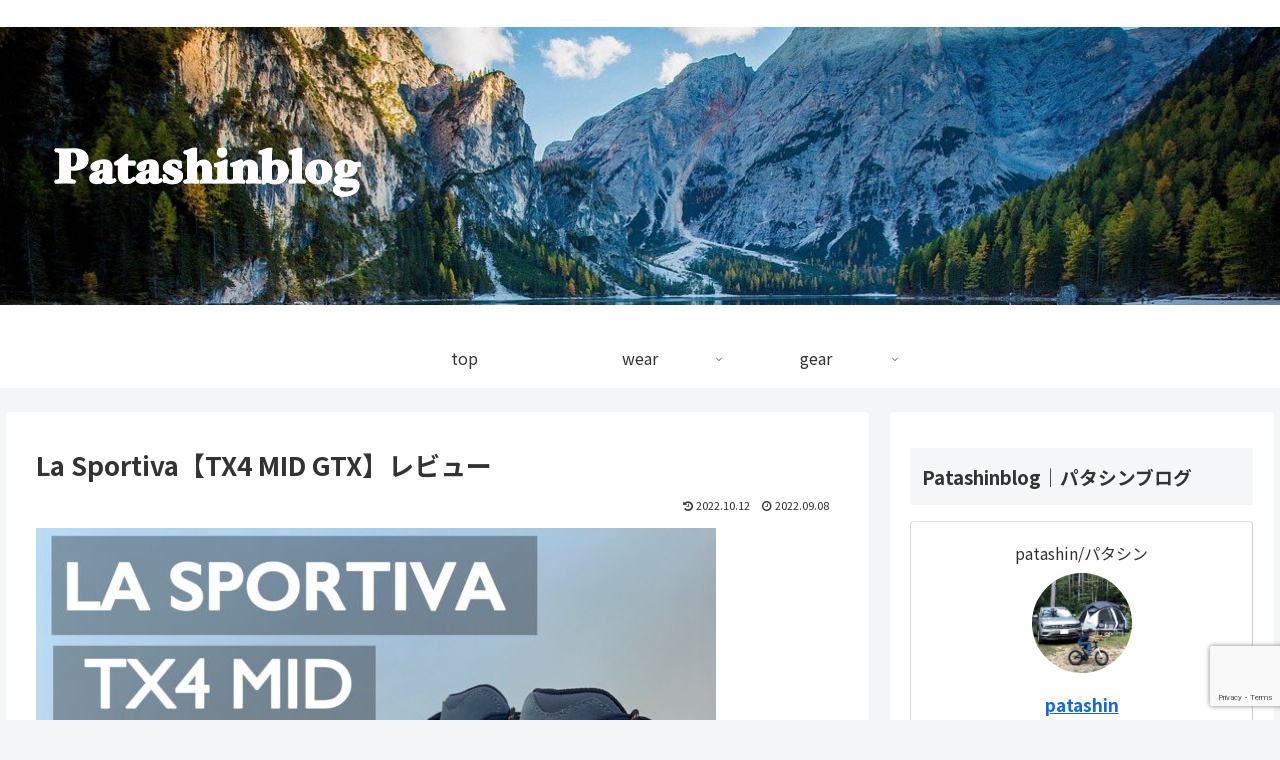

--- FILE ---
content_type: text/html; charset=UTF-8
request_url: https://patashin.com/2022/09/08/la-sportiva_tx4-mid-gtx/
body_size: 28023
content:
<!doctype html>
<html lang="ja">

<head>
<!-- Global site tag (gtag.js) - Google Analytics -->
<script async src="https://www.googletagmanager.com/gtag/js?id=G-B9E1VYQMJ9"></script>
<script>
  window.dataLayer = window.dataLayer || [];
  function gtag(){dataLayer.push(arguments);}
  gtag('js', new Date());

  gtag('config', 'G-B9E1VYQMJ9');
</script>
<meta charset="utf-8">
<meta http-equiv="X-UA-Compatible" content="IE=edge">
<meta name="viewport" content="width=device-width, initial-scale=1.0, viewport-fit=cover"/>
<meta name="referrer" content="no-referrer-when-downgrade"/>

  
  <!-- preconnect dns-prefetch -->
<link rel="preconnect dns-prefetch" href="//www.googletagmanager.com">
<link rel="preconnect dns-prefetch" href="//www.google-analytics.com">
<link rel="preconnect dns-prefetch" href="//ajax.googleapis.com">
<link rel="preconnect dns-prefetch" href="//cdnjs.cloudflare.com">
<link rel="preconnect dns-prefetch" href="//pagead2.googlesyndication.com">
<link rel="preconnect dns-prefetch" href="//googleads.g.doubleclick.net">
<link rel="preconnect dns-prefetch" href="//tpc.googlesyndication.com">
<link rel="preconnect dns-prefetch" href="//ad.doubleclick.net">
<link rel="preconnect dns-prefetch" href="//www.gstatic.com">
<link rel="preconnect dns-prefetch" href="//cse.google.com">
<link rel="preconnect dns-prefetch" href="//fonts.gstatic.com">
<link rel="preconnect dns-prefetch" href="//fonts.googleapis.com">
<link rel="preconnect dns-prefetch" href="//cms.quantserve.com">
<link rel="preconnect dns-prefetch" href="//secure.gravatar.com">
<link rel="preconnect dns-prefetch" href="//cdn.syndication.twimg.com">
<link rel="preconnect dns-prefetch" href="//cdn.jsdelivr.net">
<link rel="preconnect dns-prefetch" href="//images-fe.ssl-images-amazon.com">
<link rel="preconnect dns-prefetch" href="//completion.amazon.com">
<link rel="preconnect dns-prefetch" href="//m.media-amazon.com">
<link rel="preconnect dns-prefetch" href="//i.moshimo.com">
<link rel="preconnect dns-prefetch" href="//aml.valuecommerce.com">
<link rel="preconnect dns-prefetch" href="//dalc.valuecommerce.com">
<link rel="preconnect dns-prefetch" href="//dalb.valuecommerce.com">
<title>La Sportiva【TX4 MID GTX】レビュー｜パタシンブログ  |  patashinblog</title>
<meta name='robots' content='max-image-preview:large' />

<!-- OGP -->
<meta property="og:type" content="article">
<meta property="og:description" content="スポルティバ　TX4 MID GTXのレビュー。
スポルティバのミッドカットの登山靴。
スポルティバらしいスタイリッシュなデザインと形状。
ゴアテックスにビブラムソール。
３Dフレックスシステムでミッドカットでも足首がしっかり動きます。">
<meta property="og:title" content="La Sportiva【TX4 MID GTX】レビュー">
<meta property="og:url" content="https://patashin.com/2022/09/08/la-sportiva_tx4-mid-gtx/">
<meta property="og:image" content="https://patashin.com/wp-content/uploads/2022/09/サムネ-8.jpg">
<meta property="og:site_name" content="patashinblog">
<meta property="og:locale" content="ja_JP">
<meta property="article:published_time" content="2022-09-08T15:01:36+09:00" />
<meta property="article:modified_time" content="2022-10-12T08:56:24+09:00" />
<meta property="article:section" content="foot">
<meta property="article:section" content="wear">
<!-- /OGP -->

<!-- Twitter Card -->
<meta name="twitter:card" content="summary_large_image">
<meta property="twitter:description" content="スポルティバ　TX4 MID GTXのレビュー。
スポルティバのミッドカットの登山靴。
スポルティバらしいスタイリッシュなデザインと形状。
ゴアテックスにビブラムソール。
３Dフレックスシステムでミッドカットでも足首がしっかり動きます。">
<meta property="twitter:title" content="La Sportiva【TX4 MID GTX】レビュー">
<meta property="twitter:url" content="https://patashin.com/2022/09/08/la-sportiva_tx4-mid-gtx/">
<meta name="twitter:image" content="https://patashin.com/wp-content/uploads/2022/09/サムネ-8.jpg">
<meta name="twitter:domain" content="patashin.com">
<!-- /Twitter Card -->
<link rel='dns-prefetch' href='//ajax.googleapis.com' />
<link rel='dns-prefetch' href='//cdnjs.cloudflare.com' />
<link rel='dns-prefetch' href='//www.google.com' />
<link rel='dns-prefetch' href='//fonts.googleapis.com' />
<link rel="alternate" type="application/rss+xml" title="patashinblog &raquo; フィード" href="https://patashin.com/feed/" />
<link rel="alternate" type="application/rss+xml" title="patashinblog &raquo; コメントフィード" href="https://patashin.com/comments/feed/" />
<style id='wp-img-auto-sizes-contain-inline-css'>
img:is([sizes=auto i],[sizes^="auto," i]){contain-intrinsic-size:3000px 1500px}
/*# sourceURL=wp-img-auto-sizes-contain-inline-css */
</style>
<link rel='stylesheet' id='cocoon-style-css' href='https://patashin.com/wp-content/themes/cocoon-master/style.css?ver=6.9&#038;fver=20210803054235' media='all' />
<style id='cocoon-style-inline-css'>
.main{width:860px}.sidebar{width:376px}@media screen and (max-width:1280px){.wrap{width:auto}.main,.sidebar,.sidebar-left .main,.sidebar-left .sidebar{margin:0 .5%}.main{width:67.4%}.sidebar{padding:1.5%;width:30%}.entry-card-thumb{width:38%}.entry-card-content{margin-left:40%}}body::after{content:url(https://patashin.com/wp-content/themes/cocoon-master/lib/analytics/access.php?post_id=2494&post_type=post);visibility:hidden;position:absolute;bottom:0;right:0;width:1px;height:1px;overflow:hidden;display:inline!important}.toc-checkbox{display:none}.toc-content{visibility:hidden;height:0;opacity:.2;transition:all .5s ease-out}.toc-checkbox:checked~.toc-content{visibility:visible;padding-top:.6em;height:100%;opacity:1}.toc-title::after{content:'[開く]';margin-left:.5em;cursor:pointer;font-size:.8em}.toc-title:hover::after{text-decoration:underline}.toc-checkbox:checked+.toc-title::after{content:'[閉じる]'}#respond{display:none}.entry-content>*,.demo .entry-content p{line-height:1.8}.article p,.demo .entry-content p,.article dl,.article ul,.article ol,.article blockquote,.article pre,.article table,.article .author-box,.article .blogcard-wrap,.article .login-user-only,.article .information-box,.article .question-box,.article .alert-box,.article .information,.article .question,.article .alert,.article .memo-box,.article .comment-box,.article .common-icon-box,.article .blank-box,.article .button-block,.article .micro-bottom,.article .caption-box,.article .tab-caption-box,.article .label-box,.article .toggle-wrap,.article .wp-block-image,.booklink-box,.article .kaerebalink-box,.article .tomarebalink-box,.article .product-item-box,.article .speech-wrap,.article .toc,.article .column-wrap,.article .new-entry-cards,.article .popular-entry-cards,.article .navi-entry-cards,.article .box-menus,.article .ranking-item,.article .wp-block-categories,.article .wp-block-archives,.article .wp-block-archives-dropdown,.article .wp-block-calendar,.article .rss-entry-cards,.article .ad-area,.article .wp-block-gallery,.article .wp-block-audio,.article .wp-block-cover,.article .wp-block-file,.article .wp-block-media-text,.article .wp-block-video,.article .wp-block-buttons,.article .wp-block-columns,.article .wp-block-separator,.article .components-placeholder,.article .wp-block-search,.article .wp-block-social-links,.article .timeline-box,.article .blogcard-type,.article .btn-wrap,.article .btn-wrap a,.article .block-box,.article .wp-block-embed,.article .wp-block-group,.article .wp-block-table,.article .scrollable-table,.article .wp-block-separator,[data-type="core/freeform"]{margin-bottom:1.8em}.article h2,.article h3,.article h4,.article h5,.article h6{margin-bottom:16px}@media screen and (max-width:480px){.body,.menu-content{font-size:16px}.article h2,.article h3,.article h4,.article h5,.article h6{margin-bottom:16px}}@media screen and (max-width:781px){.wp-block-column{margin-bottom:1.8em}}@media screen and (max-width:599px){.column-wrap>div{margin-bottom:1.8em}}.article h2,.article h3,.article h4,.article h5,.article h6{margin-top:2.4em}.article .micro-top{margin-bottom:.36em}.article .micro-bottom{margin-top:-1.62em}.article .micro-balloon{margin-bottom:.9em}.article .micro-bottom.micro-balloon{margin-top:-1.26em}.blank-box.bb-key-color{border-color:#19448e}.iic-key-color li::before{color:#19448e}.blank-box.bb-tab.bb-key-color::before{background-color:#19448e}.tb-key-color .toggle-button{border:1px solid #19448e;background:#19448e;color:#fff}.tb-key-color .toggle-button::before{color:#ccc}.tb-key-color .toggle-checkbox:checked~.toggle-content{border-color:#19448e}.cb-key-color.caption-box{border-color:#19448e}.cb-key-color .caption-box-label{background-color:#19448e;color:#fff}.tcb-key-color .tab-caption-box-label{background-color:#19448e;color:#fff}.tcb-key-color .tab-caption-box-content{border-color:#19448e}.lb-key-color .label-box-content{border-color:#19448e}.mc-key-color{background-color:#19448e;color:#fff;border:0}.mc-key-color.micro-bottom::after{border-bottom-color:#19448e;border-top-color:transparent}.mc-key-color::before{border-top-color:transparent;border-bottom-color:transparent}.mc-key-color::after{border-top-color:#19448e}.btn-key-color,.btn-wrap.btn-wrap-key-color>a{background-color:#19448e}.has-text-color.has-key-color-color{color:#19448e}.has-background.has-key-color-background-color{background-color:#19448e}.body.article,body#tinymce.wp-editor{background-color:#fff}.body.article,.editor-post-title__block .editor-post-title__input,body#tinymce.wp-editor{color:#333}.body .has-key-color-background-color{background-color:#19448e}.body .has-key-color-color{color:#19448e}.body .has-key-color-border-color{border-color:#19448e}.btn-wrap.has-key-color-background-color>a{background-color:#19448e}.btn-wrap.has-key-color-color>a{color:#19448e}.btn-wrap.has-key-color-border-color>a{border-color:#19448e}.bb-tab.has-key-color-border-color .bb-label{background-color:#19448e}.toggle-wrap.has-key-color-border-color .toggle-button{background-color:#19448e}.toggle-wrap.has-key-color-border-color .toggle-button,.toggle-wrap.has-key-color-border-color .toggle-content{border-color:#19448e}.iconlist-box.has-key-color-icon-color li::before{color:#19448e}.micro-balloon.has-key-color-background-color{background-color:#19448e;border-color:transparent}.micro-balloon.has-key-color-background-color.micro-bottom::after{border-bottom-color:#19448e;border-top-color:transparent}.micro-balloon.has-key-color-background-color::before{border-top-color:transparent;border-bottom-color:transparent}.micro-balloon.has-key-color-background-color::after{border-top-color:#19448e}.micro-balloon.has-border-color.has-key-color-border-color{border-color:#19448e}.micro-balloon.micro-top.has-key-color-border-color::before{border-top-color:#19448e}.micro-balloon.micro-bottom.has-key-color-border-color::before{border-bottom-color:#19448e}.caption-box.has-key-color-border-color .box-label{background-color:#19448e}.tab-caption-box.has-key-color-border-color .box-label{background-color:#19448e}.tab-caption-box.has-key-color-border-color .box-content{border-color:#19448e}.tab-caption-box.has-key-color-background-color .box-content{background-color:#19448e}.label-box.has-key-color-border-color .box-content{border-color:#19448e}.label-box.has-key-color-background-color .box-content{background-color:#19448e}.sbp-l .speech-balloon.has-key-color-border-color::before{border-right-color:#19448e}.sbp-r .speech-balloon.has-key-color-border-color::before{border-left-color:#19448e}.sbp-l .speech-balloon.has-key-color-background-color::after{border-right-color:#19448e}.sbp-r .speech-balloon.has-key-color-background-color::after{border-left-color:#19448e}.sbs-line.sbp-r .speech-balloon.has-key-color-background-color{background-color:#19448e}.sbs-line.sbp-r .speech-balloon.has-key-color-border-color{border-color:#19448e}.speech-wrap.sbs-think .speech-balloon.has-key-color-border-color::before,.speech-wrap.sbs-think .speech-balloon.has-key-color-border-color::after{border-color:#19448e}.sbs-think .speech-balloon.has-key-color-background-color::before,.sbs-think .speech-balloon.has-key-color-background-color::after{background-color:#19448e}.timeline-box.has-key-color-point-color .timeline-item::before{background-color:#19448e}.body .has-red-background-color{background-color:#e60033}.body .has-red-color{color:#e60033}.body .has-red-border-color{border-color:#e60033}.btn-wrap.has-red-background-color>a{background-color:#e60033}.btn-wrap.has-red-color>a{color:#e60033}.btn-wrap.has-red-border-color>a{border-color:#e60033}.bb-tab.has-red-border-color .bb-label{background-color:#e60033}.toggle-wrap.has-red-border-color .toggle-button{background-color:#e60033}.toggle-wrap.has-red-border-color .toggle-button,.toggle-wrap.has-red-border-color .toggle-content{border-color:#e60033}.iconlist-box.has-red-icon-color li::before{color:#e60033}.micro-balloon.has-red-background-color{background-color:#e60033;border-color:transparent}.micro-balloon.has-red-background-color.micro-bottom::after{border-bottom-color:#e60033;border-top-color:transparent}.micro-balloon.has-red-background-color::before{border-top-color:transparent;border-bottom-color:transparent}.micro-balloon.has-red-background-color::after{border-top-color:#e60033}.micro-balloon.has-border-color.has-red-border-color{border-color:#e60033}.micro-balloon.micro-top.has-red-border-color::before{border-top-color:#e60033}.micro-balloon.micro-bottom.has-red-border-color::before{border-bottom-color:#e60033}.caption-box.has-red-border-color .box-label{background-color:#e60033}.tab-caption-box.has-red-border-color .box-label{background-color:#e60033}.tab-caption-box.has-red-border-color .box-content{border-color:#e60033}.tab-caption-box.has-red-background-color .box-content{background-color:#e60033}.label-box.has-red-border-color .box-content{border-color:#e60033}.label-box.has-red-background-color .box-content{background-color:#e60033}.sbp-l .speech-balloon.has-red-border-color::before{border-right-color:#e60033}.sbp-r .speech-balloon.has-red-border-color::before{border-left-color:#e60033}.sbp-l .speech-balloon.has-red-background-color::after{border-right-color:#e60033}.sbp-r .speech-balloon.has-red-background-color::after{border-left-color:#e60033}.sbs-line.sbp-r .speech-balloon.has-red-background-color{background-color:#e60033}.sbs-line.sbp-r .speech-balloon.has-red-border-color{border-color:#e60033}.speech-wrap.sbs-think .speech-balloon.has-red-border-color::before,.speech-wrap.sbs-think .speech-balloon.has-red-border-color::after{border-color:#e60033}.sbs-think .speech-balloon.has-red-background-color::before,.sbs-think .speech-balloon.has-red-background-color::after{background-color:#e60033}.timeline-box.has-red-point-color .timeline-item::before{background-color:#e60033}.body .has-pink-background-color{background-color:#e95295}.body .has-pink-color{color:#e95295}.body .has-pink-border-color{border-color:#e95295}.btn-wrap.has-pink-background-color>a{background-color:#e95295}.btn-wrap.has-pink-color>a{color:#e95295}.btn-wrap.has-pink-border-color>a{border-color:#e95295}.bb-tab.has-pink-border-color .bb-label{background-color:#e95295}.toggle-wrap.has-pink-border-color .toggle-button{background-color:#e95295}.toggle-wrap.has-pink-border-color .toggle-button,.toggle-wrap.has-pink-border-color .toggle-content{border-color:#e95295}.iconlist-box.has-pink-icon-color li::before{color:#e95295}.micro-balloon.has-pink-background-color{background-color:#e95295;border-color:transparent}.micro-balloon.has-pink-background-color.micro-bottom::after{border-bottom-color:#e95295;border-top-color:transparent}.micro-balloon.has-pink-background-color::before{border-top-color:transparent;border-bottom-color:transparent}.micro-balloon.has-pink-background-color::after{border-top-color:#e95295}.micro-balloon.has-border-color.has-pink-border-color{border-color:#e95295}.micro-balloon.micro-top.has-pink-border-color::before{border-top-color:#e95295}.micro-balloon.micro-bottom.has-pink-border-color::before{border-bottom-color:#e95295}.caption-box.has-pink-border-color .box-label{background-color:#e95295}.tab-caption-box.has-pink-border-color .box-label{background-color:#e95295}.tab-caption-box.has-pink-border-color .box-content{border-color:#e95295}.tab-caption-box.has-pink-background-color .box-content{background-color:#e95295}.label-box.has-pink-border-color .box-content{border-color:#e95295}.label-box.has-pink-background-color .box-content{background-color:#e95295}.sbp-l .speech-balloon.has-pink-border-color::before{border-right-color:#e95295}.sbp-r .speech-balloon.has-pink-border-color::before{border-left-color:#e95295}.sbp-l .speech-balloon.has-pink-background-color::after{border-right-color:#e95295}.sbp-r .speech-balloon.has-pink-background-color::after{border-left-color:#e95295}.sbs-line.sbp-r .speech-balloon.has-pink-background-color{background-color:#e95295}.sbs-line.sbp-r .speech-balloon.has-pink-border-color{border-color:#e95295}.speech-wrap.sbs-think .speech-balloon.has-pink-border-color::before,.speech-wrap.sbs-think .speech-balloon.has-pink-border-color::after{border-color:#e95295}.sbs-think .speech-balloon.has-pink-background-color::before,.sbs-think .speech-balloon.has-pink-background-color::after{background-color:#e95295}.timeline-box.has-pink-point-color .timeline-item::before{background-color:#e95295}.body .has-purple-background-color{background-color:#884898}.body .has-purple-color{color:#884898}.body .has-purple-border-color{border-color:#884898}.btn-wrap.has-purple-background-color>a{background-color:#884898}.btn-wrap.has-purple-color>a{color:#884898}.btn-wrap.has-purple-border-color>a{border-color:#884898}.bb-tab.has-purple-border-color .bb-label{background-color:#884898}.toggle-wrap.has-purple-border-color .toggle-button{background-color:#884898}.toggle-wrap.has-purple-border-color .toggle-button,.toggle-wrap.has-purple-border-color .toggle-content{border-color:#884898}.iconlist-box.has-purple-icon-color li::before{color:#884898}.micro-balloon.has-purple-background-color{background-color:#884898;border-color:transparent}.micro-balloon.has-purple-background-color.micro-bottom::after{border-bottom-color:#884898;border-top-color:transparent}.micro-balloon.has-purple-background-color::before{border-top-color:transparent;border-bottom-color:transparent}.micro-balloon.has-purple-background-color::after{border-top-color:#884898}.micro-balloon.has-border-color.has-purple-border-color{border-color:#884898}.micro-balloon.micro-top.has-purple-border-color::before{border-top-color:#884898}.micro-balloon.micro-bottom.has-purple-border-color::before{border-bottom-color:#884898}.caption-box.has-purple-border-color .box-label{background-color:#884898}.tab-caption-box.has-purple-border-color .box-label{background-color:#884898}.tab-caption-box.has-purple-border-color .box-content{border-color:#884898}.tab-caption-box.has-purple-background-color .box-content{background-color:#884898}.label-box.has-purple-border-color .box-content{border-color:#884898}.label-box.has-purple-background-color .box-content{background-color:#884898}.sbp-l .speech-balloon.has-purple-border-color::before{border-right-color:#884898}.sbp-r .speech-balloon.has-purple-border-color::before{border-left-color:#884898}.sbp-l .speech-balloon.has-purple-background-color::after{border-right-color:#884898}.sbp-r .speech-balloon.has-purple-background-color::after{border-left-color:#884898}.sbs-line.sbp-r .speech-balloon.has-purple-background-color{background-color:#884898}.sbs-line.sbp-r .speech-balloon.has-purple-border-color{border-color:#884898}.speech-wrap.sbs-think .speech-balloon.has-purple-border-color::before,.speech-wrap.sbs-think .speech-balloon.has-purple-border-color::after{border-color:#884898}.sbs-think .speech-balloon.has-purple-background-color::before,.sbs-think .speech-balloon.has-purple-background-color::after{background-color:#884898}.timeline-box.has-purple-point-color .timeline-item::before{background-color:#884898}.body .has-deep-background-color{background-color:#55295b}.body .has-deep-color{color:#55295b}.body .has-deep-border-color{border-color:#55295b}.btn-wrap.has-deep-background-color>a{background-color:#55295b}.btn-wrap.has-deep-color>a{color:#55295b}.btn-wrap.has-deep-border-color>a{border-color:#55295b}.bb-tab.has-deep-border-color .bb-label{background-color:#55295b}.toggle-wrap.has-deep-border-color .toggle-button{background-color:#55295b}.toggle-wrap.has-deep-border-color .toggle-button,.toggle-wrap.has-deep-border-color .toggle-content{border-color:#55295b}.iconlist-box.has-deep-icon-color li::before{color:#55295b}.micro-balloon.has-deep-background-color{background-color:#55295b;border-color:transparent}.micro-balloon.has-deep-background-color.micro-bottom::after{border-bottom-color:#55295b;border-top-color:transparent}.micro-balloon.has-deep-background-color::before{border-top-color:transparent;border-bottom-color:transparent}.micro-balloon.has-deep-background-color::after{border-top-color:#55295b}.micro-balloon.has-border-color.has-deep-border-color{border-color:#55295b}.micro-balloon.micro-top.has-deep-border-color::before{border-top-color:#55295b}.micro-balloon.micro-bottom.has-deep-border-color::before{border-bottom-color:#55295b}.caption-box.has-deep-border-color .box-label{background-color:#55295b}.tab-caption-box.has-deep-border-color .box-label{background-color:#55295b}.tab-caption-box.has-deep-border-color .box-content{border-color:#55295b}.tab-caption-box.has-deep-background-color .box-content{background-color:#55295b}.label-box.has-deep-border-color .box-content{border-color:#55295b}.label-box.has-deep-background-color .box-content{background-color:#55295b}.sbp-l .speech-balloon.has-deep-border-color::before{border-right-color:#55295b}.sbp-r .speech-balloon.has-deep-border-color::before{border-left-color:#55295b}.sbp-l .speech-balloon.has-deep-background-color::after{border-right-color:#55295b}.sbp-r .speech-balloon.has-deep-background-color::after{border-left-color:#55295b}.sbs-line.sbp-r .speech-balloon.has-deep-background-color{background-color:#55295b}.sbs-line.sbp-r .speech-balloon.has-deep-border-color{border-color:#55295b}.speech-wrap.sbs-think .speech-balloon.has-deep-border-color::before,.speech-wrap.sbs-think .speech-balloon.has-deep-border-color::after{border-color:#55295b}.sbs-think .speech-balloon.has-deep-background-color::before,.sbs-think .speech-balloon.has-deep-background-color::after{background-color:#55295b}.timeline-box.has-deep-point-color .timeline-item::before{background-color:#55295b}.body .has-indigo-background-color{background-color:#1e50a2}.body .has-indigo-color{color:#1e50a2}.body .has-indigo-border-color{border-color:#1e50a2}.btn-wrap.has-indigo-background-color>a{background-color:#1e50a2}.btn-wrap.has-indigo-color>a{color:#1e50a2}.btn-wrap.has-indigo-border-color>a{border-color:#1e50a2}.bb-tab.has-indigo-border-color .bb-label{background-color:#1e50a2}.toggle-wrap.has-indigo-border-color .toggle-button{background-color:#1e50a2}.toggle-wrap.has-indigo-border-color .toggle-button,.toggle-wrap.has-indigo-border-color .toggle-content{border-color:#1e50a2}.iconlist-box.has-indigo-icon-color li::before{color:#1e50a2}.micro-balloon.has-indigo-background-color{background-color:#1e50a2;border-color:transparent}.micro-balloon.has-indigo-background-color.micro-bottom::after{border-bottom-color:#1e50a2;border-top-color:transparent}.micro-balloon.has-indigo-background-color::before{border-top-color:transparent;border-bottom-color:transparent}.micro-balloon.has-indigo-background-color::after{border-top-color:#1e50a2}.micro-balloon.has-border-color.has-indigo-border-color{border-color:#1e50a2}.micro-balloon.micro-top.has-indigo-border-color::before{border-top-color:#1e50a2}.micro-balloon.micro-bottom.has-indigo-border-color::before{border-bottom-color:#1e50a2}.caption-box.has-indigo-border-color .box-label{background-color:#1e50a2}.tab-caption-box.has-indigo-border-color .box-label{background-color:#1e50a2}.tab-caption-box.has-indigo-border-color .box-content{border-color:#1e50a2}.tab-caption-box.has-indigo-background-color .box-content{background-color:#1e50a2}.label-box.has-indigo-border-color .box-content{border-color:#1e50a2}.label-box.has-indigo-background-color .box-content{background-color:#1e50a2}.sbp-l .speech-balloon.has-indigo-border-color::before{border-right-color:#1e50a2}.sbp-r .speech-balloon.has-indigo-border-color::before{border-left-color:#1e50a2}.sbp-l .speech-balloon.has-indigo-background-color::after{border-right-color:#1e50a2}.sbp-r .speech-balloon.has-indigo-background-color::after{border-left-color:#1e50a2}.sbs-line.sbp-r .speech-balloon.has-indigo-background-color{background-color:#1e50a2}.sbs-line.sbp-r .speech-balloon.has-indigo-border-color{border-color:#1e50a2}.speech-wrap.sbs-think .speech-balloon.has-indigo-border-color::before,.speech-wrap.sbs-think .speech-balloon.has-indigo-border-color::after{border-color:#1e50a2}.sbs-think .speech-balloon.has-indigo-background-color::before,.sbs-think .speech-balloon.has-indigo-background-color::after{background-color:#1e50a2}.timeline-box.has-indigo-point-color .timeline-item::before{background-color:#1e50a2}.body .has-blue-background-color{background-color:#0095d9}.body .has-blue-color{color:#0095d9}.body .has-blue-border-color{border-color:#0095d9}.btn-wrap.has-blue-background-color>a{background-color:#0095d9}.btn-wrap.has-blue-color>a{color:#0095d9}.btn-wrap.has-blue-border-color>a{border-color:#0095d9}.bb-tab.has-blue-border-color .bb-label{background-color:#0095d9}.toggle-wrap.has-blue-border-color .toggle-button{background-color:#0095d9}.toggle-wrap.has-blue-border-color .toggle-button,.toggle-wrap.has-blue-border-color .toggle-content{border-color:#0095d9}.iconlist-box.has-blue-icon-color li::before{color:#0095d9}.micro-balloon.has-blue-background-color{background-color:#0095d9;border-color:transparent}.micro-balloon.has-blue-background-color.micro-bottom::after{border-bottom-color:#0095d9;border-top-color:transparent}.micro-balloon.has-blue-background-color::before{border-top-color:transparent;border-bottom-color:transparent}.micro-balloon.has-blue-background-color::after{border-top-color:#0095d9}.micro-balloon.has-border-color.has-blue-border-color{border-color:#0095d9}.micro-balloon.micro-top.has-blue-border-color::before{border-top-color:#0095d9}.micro-balloon.micro-bottom.has-blue-border-color::before{border-bottom-color:#0095d9}.caption-box.has-blue-border-color .box-label{background-color:#0095d9}.tab-caption-box.has-blue-border-color .box-label{background-color:#0095d9}.tab-caption-box.has-blue-border-color .box-content{border-color:#0095d9}.tab-caption-box.has-blue-background-color .box-content{background-color:#0095d9}.label-box.has-blue-border-color .box-content{border-color:#0095d9}.label-box.has-blue-background-color .box-content{background-color:#0095d9}.sbp-l .speech-balloon.has-blue-border-color::before{border-right-color:#0095d9}.sbp-r .speech-balloon.has-blue-border-color::before{border-left-color:#0095d9}.sbp-l .speech-balloon.has-blue-background-color::after{border-right-color:#0095d9}.sbp-r .speech-balloon.has-blue-background-color::after{border-left-color:#0095d9}.sbs-line.sbp-r .speech-balloon.has-blue-background-color{background-color:#0095d9}.sbs-line.sbp-r .speech-balloon.has-blue-border-color{border-color:#0095d9}.speech-wrap.sbs-think .speech-balloon.has-blue-border-color::before,.speech-wrap.sbs-think .speech-balloon.has-blue-border-color::after{border-color:#0095d9}.sbs-think .speech-balloon.has-blue-background-color::before,.sbs-think .speech-balloon.has-blue-background-color::after{background-color:#0095d9}.timeline-box.has-blue-point-color .timeline-item::before{background-color:#0095d9}.body .has-light-blue-background-color{background-color:#2ca9e1}.body .has-light-blue-color{color:#2ca9e1}.body .has-light-blue-border-color{border-color:#2ca9e1}.btn-wrap.has-light-blue-background-color>a{background-color:#2ca9e1}.btn-wrap.has-light-blue-color>a{color:#2ca9e1}.btn-wrap.has-light-blue-border-color>a{border-color:#2ca9e1}.bb-tab.has-light-blue-border-color .bb-label{background-color:#2ca9e1}.toggle-wrap.has-light-blue-border-color .toggle-button{background-color:#2ca9e1}.toggle-wrap.has-light-blue-border-color .toggle-button,.toggle-wrap.has-light-blue-border-color .toggle-content{border-color:#2ca9e1}.iconlist-box.has-light-blue-icon-color li::before{color:#2ca9e1}.micro-balloon.has-light-blue-background-color{background-color:#2ca9e1;border-color:transparent}.micro-balloon.has-light-blue-background-color.micro-bottom::after{border-bottom-color:#2ca9e1;border-top-color:transparent}.micro-balloon.has-light-blue-background-color::before{border-top-color:transparent;border-bottom-color:transparent}.micro-balloon.has-light-blue-background-color::after{border-top-color:#2ca9e1}.micro-balloon.has-border-color.has-light-blue-border-color{border-color:#2ca9e1}.micro-balloon.micro-top.has-light-blue-border-color::before{border-top-color:#2ca9e1}.micro-balloon.micro-bottom.has-light-blue-border-color::before{border-bottom-color:#2ca9e1}.caption-box.has-light-blue-border-color .box-label{background-color:#2ca9e1}.tab-caption-box.has-light-blue-border-color .box-label{background-color:#2ca9e1}.tab-caption-box.has-light-blue-border-color .box-content{border-color:#2ca9e1}.tab-caption-box.has-light-blue-background-color .box-content{background-color:#2ca9e1}.label-box.has-light-blue-border-color .box-content{border-color:#2ca9e1}.label-box.has-light-blue-background-color .box-content{background-color:#2ca9e1}.sbp-l .speech-balloon.has-light-blue-border-color::before{border-right-color:#2ca9e1}.sbp-r .speech-balloon.has-light-blue-border-color::before{border-left-color:#2ca9e1}.sbp-l .speech-balloon.has-light-blue-background-color::after{border-right-color:#2ca9e1}.sbp-r .speech-balloon.has-light-blue-background-color::after{border-left-color:#2ca9e1}.sbs-line.sbp-r .speech-balloon.has-light-blue-background-color{background-color:#2ca9e1}.sbs-line.sbp-r .speech-balloon.has-light-blue-border-color{border-color:#2ca9e1}.speech-wrap.sbs-think .speech-balloon.has-light-blue-border-color::before,.speech-wrap.sbs-think .speech-balloon.has-light-blue-border-color::after{border-color:#2ca9e1}.sbs-think .speech-balloon.has-light-blue-background-color::before,.sbs-think .speech-balloon.has-light-blue-background-color::after{background-color:#2ca9e1}.timeline-box.has-light-blue-point-color .timeline-item::before{background-color:#2ca9e1}.body .has-cyan-background-color{background-color:#00a3af}.body .has-cyan-color{color:#00a3af}.body .has-cyan-border-color{border-color:#00a3af}.btn-wrap.has-cyan-background-color>a{background-color:#00a3af}.btn-wrap.has-cyan-color>a{color:#00a3af}.btn-wrap.has-cyan-border-color>a{border-color:#00a3af}.bb-tab.has-cyan-border-color .bb-label{background-color:#00a3af}.toggle-wrap.has-cyan-border-color .toggle-button{background-color:#00a3af}.toggle-wrap.has-cyan-border-color .toggle-button,.toggle-wrap.has-cyan-border-color .toggle-content{border-color:#00a3af}.iconlist-box.has-cyan-icon-color li::before{color:#00a3af}.micro-balloon.has-cyan-background-color{background-color:#00a3af;border-color:transparent}.micro-balloon.has-cyan-background-color.micro-bottom::after{border-bottom-color:#00a3af;border-top-color:transparent}.micro-balloon.has-cyan-background-color::before{border-top-color:transparent;border-bottom-color:transparent}.micro-balloon.has-cyan-background-color::after{border-top-color:#00a3af}.micro-balloon.has-border-color.has-cyan-border-color{border-color:#00a3af}.micro-balloon.micro-top.has-cyan-border-color::before{border-top-color:#00a3af}.micro-balloon.micro-bottom.has-cyan-border-color::before{border-bottom-color:#00a3af}.caption-box.has-cyan-border-color .box-label{background-color:#00a3af}.tab-caption-box.has-cyan-border-color .box-label{background-color:#00a3af}.tab-caption-box.has-cyan-border-color .box-content{border-color:#00a3af}.tab-caption-box.has-cyan-background-color .box-content{background-color:#00a3af}.label-box.has-cyan-border-color .box-content{border-color:#00a3af}.label-box.has-cyan-background-color .box-content{background-color:#00a3af}.sbp-l .speech-balloon.has-cyan-border-color::before{border-right-color:#00a3af}.sbp-r .speech-balloon.has-cyan-border-color::before{border-left-color:#00a3af}.sbp-l .speech-balloon.has-cyan-background-color::after{border-right-color:#00a3af}.sbp-r .speech-balloon.has-cyan-background-color::after{border-left-color:#00a3af}.sbs-line.sbp-r .speech-balloon.has-cyan-background-color{background-color:#00a3af}.sbs-line.sbp-r .speech-balloon.has-cyan-border-color{border-color:#00a3af}.speech-wrap.sbs-think .speech-balloon.has-cyan-border-color::before,.speech-wrap.sbs-think .speech-balloon.has-cyan-border-color::after{border-color:#00a3af}.sbs-think .speech-balloon.has-cyan-background-color::before,.sbs-think .speech-balloon.has-cyan-background-color::after{background-color:#00a3af}.timeline-box.has-cyan-point-color .timeline-item::before{background-color:#00a3af}.body .has-teal-background-color{background-color:#007b43}.body .has-teal-color{color:#007b43}.body .has-teal-border-color{border-color:#007b43}.btn-wrap.has-teal-background-color>a{background-color:#007b43}.btn-wrap.has-teal-color>a{color:#007b43}.btn-wrap.has-teal-border-color>a{border-color:#007b43}.bb-tab.has-teal-border-color .bb-label{background-color:#007b43}.toggle-wrap.has-teal-border-color .toggle-button{background-color:#007b43}.toggle-wrap.has-teal-border-color .toggle-button,.toggle-wrap.has-teal-border-color .toggle-content{border-color:#007b43}.iconlist-box.has-teal-icon-color li::before{color:#007b43}.micro-balloon.has-teal-background-color{background-color:#007b43;border-color:transparent}.micro-balloon.has-teal-background-color.micro-bottom::after{border-bottom-color:#007b43;border-top-color:transparent}.micro-balloon.has-teal-background-color::before{border-top-color:transparent;border-bottom-color:transparent}.micro-balloon.has-teal-background-color::after{border-top-color:#007b43}.micro-balloon.has-border-color.has-teal-border-color{border-color:#007b43}.micro-balloon.micro-top.has-teal-border-color::before{border-top-color:#007b43}.micro-balloon.micro-bottom.has-teal-border-color::before{border-bottom-color:#007b43}.caption-box.has-teal-border-color .box-label{background-color:#007b43}.tab-caption-box.has-teal-border-color .box-label{background-color:#007b43}.tab-caption-box.has-teal-border-color .box-content{border-color:#007b43}.tab-caption-box.has-teal-background-color .box-content{background-color:#007b43}.label-box.has-teal-border-color .box-content{border-color:#007b43}.label-box.has-teal-background-color .box-content{background-color:#007b43}.sbp-l .speech-balloon.has-teal-border-color::before{border-right-color:#007b43}.sbp-r .speech-balloon.has-teal-border-color::before{border-left-color:#007b43}.sbp-l .speech-balloon.has-teal-background-color::after{border-right-color:#007b43}.sbp-r .speech-balloon.has-teal-background-color::after{border-left-color:#007b43}.sbs-line.sbp-r .speech-balloon.has-teal-background-color{background-color:#007b43}.sbs-line.sbp-r .speech-balloon.has-teal-border-color{border-color:#007b43}.speech-wrap.sbs-think .speech-balloon.has-teal-border-color::before,.speech-wrap.sbs-think .speech-balloon.has-teal-border-color::after{border-color:#007b43}.sbs-think .speech-balloon.has-teal-background-color::before,.sbs-think .speech-balloon.has-teal-background-color::after{background-color:#007b43}.timeline-box.has-teal-point-color .timeline-item::before{background-color:#007b43}.body .has-green-background-color{background-color:#3eb370}.body .has-green-color{color:#3eb370}.body .has-green-border-color{border-color:#3eb370}.btn-wrap.has-green-background-color>a{background-color:#3eb370}.btn-wrap.has-green-color>a{color:#3eb370}.btn-wrap.has-green-border-color>a{border-color:#3eb370}.bb-tab.has-green-border-color .bb-label{background-color:#3eb370}.toggle-wrap.has-green-border-color .toggle-button{background-color:#3eb370}.toggle-wrap.has-green-border-color .toggle-button,.toggle-wrap.has-green-border-color .toggle-content{border-color:#3eb370}.iconlist-box.has-green-icon-color li::before{color:#3eb370}.micro-balloon.has-green-background-color{background-color:#3eb370;border-color:transparent}.micro-balloon.has-green-background-color.micro-bottom::after{border-bottom-color:#3eb370;border-top-color:transparent}.micro-balloon.has-green-background-color::before{border-top-color:transparent;border-bottom-color:transparent}.micro-balloon.has-green-background-color::after{border-top-color:#3eb370}.micro-balloon.has-border-color.has-green-border-color{border-color:#3eb370}.micro-balloon.micro-top.has-green-border-color::before{border-top-color:#3eb370}.micro-balloon.micro-bottom.has-green-border-color::before{border-bottom-color:#3eb370}.caption-box.has-green-border-color .box-label{background-color:#3eb370}.tab-caption-box.has-green-border-color .box-label{background-color:#3eb370}.tab-caption-box.has-green-border-color .box-content{border-color:#3eb370}.tab-caption-box.has-green-background-color .box-content{background-color:#3eb370}.label-box.has-green-border-color .box-content{border-color:#3eb370}.label-box.has-green-background-color .box-content{background-color:#3eb370}.sbp-l .speech-balloon.has-green-border-color::before{border-right-color:#3eb370}.sbp-r .speech-balloon.has-green-border-color::before{border-left-color:#3eb370}.sbp-l .speech-balloon.has-green-background-color::after{border-right-color:#3eb370}.sbp-r .speech-balloon.has-green-background-color::after{border-left-color:#3eb370}.sbs-line.sbp-r .speech-balloon.has-green-background-color{background-color:#3eb370}.sbs-line.sbp-r .speech-balloon.has-green-border-color{border-color:#3eb370}.speech-wrap.sbs-think .speech-balloon.has-green-border-color::before,.speech-wrap.sbs-think .speech-balloon.has-green-border-color::after{border-color:#3eb370}.sbs-think .speech-balloon.has-green-background-color::before,.sbs-think .speech-balloon.has-green-background-color::after{background-color:#3eb370}.timeline-box.has-green-point-color .timeline-item::before{background-color:#3eb370}.body .has-light-green-background-color{background-color:#8bc34a}.body .has-light-green-color{color:#8bc34a}.body .has-light-green-border-color{border-color:#8bc34a}.btn-wrap.has-light-green-background-color>a{background-color:#8bc34a}.btn-wrap.has-light-green-color>a{color:#8bc34a}.btn-wrap.has-light-green-border-color>a{border-color:#8bc34a}.bb-tab.has-light-green-border-color .bb-label{background-color:#8bc34a}.toggle-wrap.has-light-green-border-color .toggle-button{background-color:#8bc34a}.toggle-wrap.has-light-green-border-color .toggle-button,.toggle-wrap.has-light-green-border-color .toggle-content{border-color:#8bc34a}.iconlist-box.has-light-green-icon-color li::before{color:#8bc34a}.micro-balloon.has-light-green-background-color{background-color:#8bc34a;border-color:transparent}.micro-balloon.has-light-green-background-color.micro-bottom::after{border-bottom-color:#8bc34a;border-top-color:transparent}.micro-balloon.has-light-green-background-color::before{border-top-color:transparent;border-bottom-color:transparent}.micro-balloon.has-light-green-background-color::after{border-top-color:#8bc34a}.micro-balloon.has-border-color.has-light-green-border-color{border-color:#8bc34a}.micro-balloon.micro-top.has-light-green-border-color::before{border-top-color:#8bc34a}.micro-balloon.micro-bottom.has-light-green-border-color::before{border-bottom-color:#8bc34a}.caption-box.has-light-green-border-color .box-label{background-color:#8bc34a}.tab-caption-box.has-light-green-border-color .box-label{background-color:#8bc34a}.tab-caption-box.has-light-green-border-color .box-content{border-color:#8bc34a}.tab-caption-box.has-light-green-background-color .box-content{background-color:#8bc34a}.label-box.has-light-green-border-color .box-content{border-color:#8bc34a}.label-box.has-light-green-background-color .box-content{background-color:#8bc34a}.sbp-l .speech-balloon.has-light-green-border-color::before{border-right-color:#8bc34a}.sbp-r .speech-balloon.has-light-green-border-color::before{border-left-color:#8bc34a}.sbp-l .speech-balloon.has-light-green-background-color::after{border-right-color:#8bc34a}.sbp-r .speech-balloon.has-light-green-background-color::after{border-left-color:#8bc34a}.sbs-line.sbp-r .speech-balloon.has-light-green-background-color{background-color:#8bc34a}.sbs-line.sbp-r .speech-balloon.has-light-green-border-color{border-color:#8bc34a}.speech-wrap.sbs-think .speech-balloon.has-light-green-border-color::before,.speech-wrap.sbs-think .speech-balloon.has-light-green-border-color::after{border-color:#8bc34a}.sbs-think .speech-balloon.has-light-green-background-color::before,.sbs-think .speech-balloon.has-light-green-background-color::after{background-color:#8bc34a}.timeline-box.has-light-green-point-color .timeline-item::before{background-color:#8bc34a}.body .has-lime-background-color{background-color:#c3d825}.body .has-lime-color{color:#c3d825}.body .has-lime-border-color{border-color:#c3d825}.btn-wrap.has-lime-background-color>a{background-color:#c3d825}.btn-wrap.has-lime-color>a{color:#c3d825}.btn-wrap.has-lime-border-color>a{border-color:#c3d825}.bb-tab.has-lime-border-color .bb-label{background-color:#c3d825}.toggle-wrap.has-lime-border-color .toggle-button{background-color:#c3d825}.toggle-wrap.has-lime-border-color .toggle-button,.toggle-wrap.has-lime-border-color .toggle-content{border-color:#c3d825}.iconlist-box.has-lime-icon-color li::before{color:#c3d825}.micro-balloon.has-lime-background-color{background-color:#c3d825;border-color:transparent}.micro-balloon.has-lime-background-color.micro-bottom::after{border-bottom-color:#c3d825;border-top-color:transparent}.micro-balloon.has-lime-background-color::before{border-top-color:transparent;border-bottom-color:transparent}.micro-balloon.has-lime-background-color::after{border-top-color:#c3d825}.micro-balloon.has-border-color.has-lime-border-color{border-color:#c3d825}.micro-balloon.micro-top.has-lime-border-color::before{border-top-color:#c3d825}.micro-balloon.micro-bottom.has-lime-border-color::before{border-bottom-color:#c3d825}.caption-box.has-lime-border-color .box-label{background-color:#c3d825}.tab-caption-box.has-lime-border-color .box-label{background-color:#c3d825}.tab-caption-box.has-lime-border-color .box-content{border-color:#c3d825}.tab-caption-box.has-lime-background-color .box-content{background-color:#c3d825}.label-box.has-lime-border-color .box-content{border-color:#c3d825}.label-box.has-lime-background-color .box-content{background-color:#c3d825}.sbp-l .speech-balloon.has-lime-border-color::before{border-right-color:#c3d825}.sbp-r .speech-balloon.has-lime-border-color::before{border-left-color:#c3d825}.sbp-l .speech-balloon.has-lime-background-color::after{border-right-color:#c3d825}.sbp-r .speech-balloon.has-lime-background-color::after{border-left-color:#c3d825}.sbs-line.sbp-r .speech-balloon.has-lime-background-color{background-color:#c3d825}.sbs-line.sbp-r .speech-balloon.has-lime-border-color{border-color:#c3d825}.speech-wrap.sbs-think .speech-balloon.has-lime-border-color::before,.speech-wrap.sbs-think .speech-balloon.has-lime-border-color::after{border-color:#c3d825}.sbs-think .speech-balloon.has-lime-background-color::before,.sbs-think .speech-balloon.has-lime-background-color::after{background-color:#c3d825}.timeline-box.has-lime-point-color .timeline-item::before{background-color:#c3d825}.body .has-yellow-background-color{background-color:#ffd900}.body .has-yellow-color{color:#ffd900}.body .has-yellow-border-color{border-color:#ffd900}.btn-wrap.has-yellow-background-color>a{background-color:#ffd900}.btn-wrap.has-yellow-color>a{color:#ffd900}.btn-wrap.has-yellow-border-color>a{border-color:#ffd900}.bb-tab.has-yellow-border-color .bb-label{background-color:#ffd900}.toggle-wrap.has-yellow-border-color .toggle-button{background-color:#ffd900}.toggle-wrap.has-yellow-border-color .toggle-button,.toggle-wrap.has-yellow-border-color .toggle-content{border-color:#ffd900}.iconlist-box.has-yellow-icon-color li::before{color:#ffd900}.micro-balloon.has-yellow-background-color{background-color:#ffd900;border-color:transparent}.micro-balloon.has-yellow-background-color.micro-bottom::after{border-bottom-color:#ffd900;border-top-color:transparent}.micro-balloon.has-yellow-background-color::before{border-top-color:transparent;border-bottom-color:transparent}.micro-balloon.has-yellow-background-color::after{border-top-color:#ffd900}.micro-balloon.has-border-color.has-yellow-border-color{border-color:#ffd900}.micro-balloon.micro-top.has-yellow-border-color::before{border-top-color:#ffd900}.micro-balloon.micro-bottom.has-yellow-border-color::before{border-bottom-color:#ffd900}.caption-box.has-yellow-border-color .box-label{background-color:#ffd900}.tab-caption-box.has-yellow-border-color .box-label{background-color:#ffd900}.tab-caption-box.has-yellow-border-color .box-content{border-color:#ffd900}.tab-caption-box.has-yellow-background-color .box-content{background-color:#ffd900}.label-box.has-yellow-border-color .box-content{border-color:#ffd900}.label-box.has-yellow-background-color .box-content{background-color:#ffd900}.sbp-l .speech-balloon.has-yellow-border-color::before{border-right-color:#ffd900}.sbp-r .speech-balloon.has-yellow-border-color::before{border-left-color:#ffd900}.sbp-l .speech-balloon.has-yellow-background-color::after{border-right-color:#ffd900}.sbp-r .speech-balloon.has-yellow-background-color::after{border-left-color:#ffd900}.sbs-line.sbp-r .speech-balloon.has-yellow-background-color{background-color:#ffd900}.sbs-line.sbp-r .speech-balloon.has-yellow-border-color{border-color:#ffd900}.speech-wrap.sbs-think .speech-balloon.has-yellow-border-color::before,.speech-wrap.sbs-think .speech-balloon.has-yellow-border-color::after{border-color:#ffd900}.sbs-think .speech-balloon.has-yellow-background-color::before,.sbs-think .speech-balloon.has-yellow-background-color::after{background-color:#ffd900}.timeline-box.has-yellow-point-color .timeline-item::before{background-color:#ffd900}.body .has-amber-background-color{background-color:#ffc107}.body .has-amber-color{color:#ffc107}.body .has-amber-border-color{border-color:#ffc107}.btn-wrap.has-amber-background-color>a{background-color:#ffc107}.btn-wrap.has-amber-color>a{color:#ffc107}.btn-wrap.has-amber-border-color>a{border-color:#ffc107}.bb-tab.has-amber-border-color .bb-label{background-color:#ffc107}.toggle-wrap.has-amber-border-color .toggle-button{background-color:#ffc107}.toggle-wrap.has-amber-border-color .toggle-button,.toggle-wrap.has-amber-border-color .toggle-content{border-color:#ffc107}.iconlist-box.has-amber-icon-color li::before{color:#ffc107}.micro-balloon.has-amber-background-color{background-color:#ffc107;border-color:transparent}.micro-balloon.has-amber-background-color.micro-bottom::after{border-bottom-color:#ffc107;border-top-color:transparent}.micro-balloon.has-amber-background-color::before{border-top-color:transparent;border-bottom-color:transparent}.micro-balloon.has-amber-background-color::after{border-top-color:#ffc107}.micro-balloon.has-border-color.has-amber-border-color{border-color:#ffc107}.micro-balloon.micro-top.has-amber-border-color::before{border-top-color:#ffc107}.micro-balloon.micro-bottom.has-amber-border-color::before{border-bottom-color:#ffc107}.caption-box.has-amber-border-color .box-label{background-color:#ffc107}.tab-caption-box.has-amber-border-color .box-label{background-color:#ffc107}.tab-caption-box.has-amber-border-color .box-content{border-color:#ffc107}.tab-caption-box.has-amber-background-color .box-content{background-color:#ffc107}.label-box.has-amber-border-color .box-content{border-color:#ffc107}.label-box.has-amber-background-color .box-content{background-color:#ffc107}.sbp-l .speech-balloon.has-amber-border-color::before{border-right-color:#ffc107}.sbp-r .speech-balloon.has-amber-border-color::before{border-left-color:#ffc107}.sbp-l .speech-balloon.has-amber-background-color::after{border-right-color:#ffc107}.sbp-r .speech-balloon.has-amber-background-color::after{border-left-color:#ffc107}.sbs-line.sbp-r .speech-balloon.has-amber-background-color{background-color:#ffc107}.sbs-line.sbp-r .speech-balloon.has-amber-border-color{border-color:#ffc107}.speech-wrap.sbs-think .speech-balloon.has-amber-border-color::before,.speech-wrap.sbs-think .speech-balloon.has-amber-border-color::after{border-color:#ffc107}.sbs-think .speech-balloon.has-amber-background-color::before,.sbs-think .speech-balloon.has-amber-background-color::after{background-color:#ffc107}.timeline-box.has-amber-point-color .timeline-item::before{background-color:#ffc107}.body .has-orange-background-color{background-color:#f39800}.body .has-orange-color{color:#f39800}.body .has-orange-border-color{border-color:#f39800}.btn-wrap.has-orange-background-color>a{background-color:#f39800}.btn-wrap.has-orange-color>a{color:#f39800}.btn-wrap.has-orange-border-color>a{border-color:#f39800}.bb-tab.has-orange-border-color .bb-label{background-color:#f39800}.toggle-wrap.has-orange-border-color .toggle-button{background-color:#f39800}.toggle-wrap.has-orange-border-color .toggle-button,.toggle-wrap.has-orange-border-color .toggle-content{border-color:#f39800}.iconlist-box.has-orange-icon-color li::before{color:#f39800}.micro-balloon.has-orange-background-color{background-color:#f39800;border-color:transparent}.micro-balloon.has-orange-background-color.micro-bottom::after{border-bottom-color:#f39800;border-top-color:transparent}.micro-balloon.has-orange-background-color::before{border-top-color:transparent;border-bottom-color:transparent}.micro-balloon.has-orange-background-color::after{border-top-color:#f39800}.micro-balloon.has-border-color.has-orange-border-color{border-color:#f39800}.micro-balloon.micro-top.has-orange-border-color::before{border-top-color:#f39800}.micro-balloon.micro-bottom.has-orange-border-color::before{border-bottom-color:#f39800}.caption-box.has-orange-border-color .box-label{background-color:#f39800}.tab-caption-box.has-orange-border-color .box-label{background-color:#f39800}.tab-caption-box.has-orange-border-color .box-content{border-color:#f39800}.tab-caption-box.has-orange-background-color .box-content{background-color:#f39800}.label-box.has-orange-border-color .box-content{border-color:#f39800}.label-box.has-orange-background-color .box-content{background-color:#f39800}.sbp-l .speech-balloon.has-orange-border-color::before{border-right-color:#f39800}.sbp-r .speech-balloon.has-orange-border-color::before{border-left-color:#f39800}.sbp-l .speech-balloon.has-orange-background-color::after{border-right-color:#f39800}.sbp-r .speech-balloon.has-orange-background-color::after{border-left-color:#f39800}.sbs-line.sbp-r .speech-balloon.has-orange-background-color{background-color:#f39800}.sbs-line.sbp-r .speech-balloon.has-orange-border-color{border-color:#f39800}.speech-wrap.sbs-think .speech-balloon.has-orange-border-color::before,.speech-wrap.sbs-think .speech-balloon.has-orange-border-color::after{border-color:#f39800}.sbs-think .speech-balloon.has-orange-background-color::before,.sbs-think .speech-balloon.has-orange-background-color::after{background-color:#f39800}.timeline-box.has-orange-point-color .timeline-item::before{background-color:#f39800}.body .has-deep-orange-background-color{background-color:#ea5506}.body .has-deep-orange-color{color:#ea5506}.body .has-deep-orange-border-color{border-color:#ea5506}.btn-wrap.has-deep-orange-background-color>a{background-color:#ea5506}.btn-wrap.has-deep-orange-color>a{color:#ea5506}.btn-wrap.has-deep-orange-border-color>a{border-color:#ea5506}.bb-tab.has-deep-orange-border-color .bb-label{background-color:#ea5506}.toggle-wrap.has-deep-orange-border-color .toggle-button{background-color:#ea5506}.toggle-wrap.has-deep-orange-border-color .toggle-button,.toggle-wrap.has-deep-orange-border-color .toggle-content{border-color:#ea5506}.iconlist-box.has-deep-orange-icon-color li::before{color:#ea5506}.micro-balloon.has-deep-orange-background-color{background-color:#ea5506;border-color:transparent}.micro-balloon.has-deep-orange-background-color.micro-bottom::after{border-bottom-color:#ea5506;border-top-color:transparent}.micro-balloon.has-deep-orange-background-color::before{border-top-color:transparent;border-bottom-color:transparent}.micro-balloon.has-deep-orange-background-color::after{border-top-color:#ea5506}.micro-balloon.has-border-color.has-deep-orange-border-color{border-color:#ea5506}.micro-balloon.micro-top.has-deep-orange-border-color::before{border-top-color:#ea5506}.micro-balloon.micro-bottom.has-deep-orange-border-color::before{border-bottom-color:#ea5506}.caption-box.has-deep-orange-border-color .box-label{background-color:#ea5506}.tab-caption-box.has-deep-orange-border-color .box-label{background-color:#ea5506}.tab-caption-box.has-deep-orange-border-color .box-content{border-color:#ea5506}.tab-caption-box.has-deep-orange-background-color .box-content{background-color:#ea5506}.label-box.has-deep-orange-border-color .box-content{border-color:#ea5506}.label-box.has-deep-orange-background-color .box-content{background-color:#ea5506}.sbp-l .speech-balloon.has-deep-orange-border-color::before{border-right-color:#ea5506}.sbp-r .speech-balloon.has-deep-orange-border-color::before{border-left-color:#ea5506}.sbp-l .speech-balloon.has-deep-orange-background-color::after{border-right-color:#ea5506}.sbp-r .speech-balloon.has-deep-orange-background-color::after{border-left-color:#ea5506}.sbs-line.sbp-r .speech-balloon.has-deep-orange-background-color{background-color:#ea5506}.sbs-line.sbp-r .speech-balloon.has-deep-orange-border-color{border-color:#ea5506}.speech-wrap.sbs-think .speech-balloon.has-deep-orange-border-color::before,.speech-wrap.sbs-think .speech-balloon.has-deep-orange-border-color::after{border-color:#ea5506}.sbs-think .speech-balloon.has-deep-orange-background-color::before,.sbs-think .speech-balloon.has-deep-orange-background-color::after{background-color:#ea5506}.timeline-box.has-deep-orange-point-color .timeline-item::before{background-color:#ea5506}.body .has-brown-background-color{background-color:#954e2a}.body .has-brown-color{color:#954e2a}.body .has-brown-border-color{border-color:#954e2a}.btn-wrap.has-brown-background-color>a{background-color:#954e2a}.btn-wrap.has-brown-color>a{color:#954e2a}.btn-wrap.has-brown-border-color>a{border-color:#954e2a}.bb-tab.has-brown-border-color .bb-label{background-color:#954e2a}.toggle-wrap.has-brown-border-color .toggle-button{background-color:#954e2a}.toggle-wrap.has-brown-border-color .toggle-button,.toggle-wrap.has-brown-border-color .toggle-content{border-color:#954e2a}.iconlist-box.has-brown-icon-color li::before{color:#954e2a}.micro-balloon.has-brown-background-color{background-color:#954e2a;border-color:transparent}.micro-balloon.has-brown-background-color.micro-bottom::after{border-bottom-color:#954e2a;border-top-color:transparent}.micro-balloon.has-brown-background-color::before{border-top-color:transparent;border-bottom-color:transparent}.micro-balloon.has-brown-background-color::after{border-top-color:#954e2a}.micro-balloon.has-border-color.has-brown-border-color{border-color:#954e2a}.micro-balloon.micro-top.has-brown-border-color::before{border-top-color:#954e2a}.micro-balloon.micro-bottom.has-brown-border-color::before{border-bottom-color:#954e2a}.caption-box.has-brown-border-color .box-label{background-color:#954e2a}.tab-caption-box.has-brown-border-color .box-label{background-color:#954e2a}.tab-caption-box.has-brown-border-color .box-content{border-color:#954e2a}.tab-caption-box.has-brown-background-color .box-content{background-color:#954e2a}.label-box.has-brown-border-color .box-content{border-color:#954e2a}.label-box.has-brown-background-color .box-content{background-color:#954e2a}.sbp-l .speech-balloon.has-brown-border-color::before{border-right-color:#954e2a}.sbp-r .speech-balloon.has-brown-border-color::before{border-left-color:#954e2a}.sbp-l .speech-balloon.has-brown-background-color::after{border-right-color:#954e2a}.sbp-r .speech-balloon.has-brown-background-color::after{border-left-color:#954e2a}.sbs-line.sbp-r .speech-balloon.has-brown-background-color{background-color:#954e2a}.sbs-line.sbp-r .speech-balloon.has-brown-border-color{border-color:#954e2a}.speech-wrap.sbs-think .speech-balloon.has-brown-border-color::before,.speech-wrap.sbs-think .speech-balloon.has-brown-border-color::after{border-color:#954e2a}.sbs-think .speech-balloon.has-brown-background-color::before,.sbs-think .speech-balloon.has-brown-background-color::after{background-color:#954e2a}.timeline-box.has-brown-point-color .timeline-item::before{background-color:#954e2a}.body .has-grey-background-color{background-color:#949495}.body .has-grey-color{color:#949495}.body .has-grey-border-color{border-color:#949495}.btn-wrap.has-grey-background-color>a{background-color:#949495}.btn-wrap.has-grey-color>a{color:#949495}.btn-wrap.has-grey-border-color>a{border-color:#949495}.bb-tab.has-grey-border-color .bb-label{background-color:#949495}.toggle-wrap.has-grey-border-color .toggle-button{background-color:#949495}.toggle-wrap.has-grey-border-color .toggle-button,.toggle-wrap.has-grey-border-color .toggle-content{border-color:#949495}.iconlist-box.has-grey-icon-color li::before{color:#949495}.micro-balloon.has-grey-background-color{background-color:#949495;border-color:transparent}.micro-balloon.has-grey-background-color.micro-bottom::after{border-bottom-color:#949495;border-top-color:transparent}.micro-balloon.has-grey-background-color::before{border-top-color:transparent;border-bottom-color:transparent}.micro-balloon.has-grey-background-color::after{border-top-color:#949495}.micro-balloon.has-border-color.has-grey-border-color{border-color:#949495}.micro-balloon.micro-top.has-grey-border-color::before{border-top-color:#949495}.micro-balloon.micro-bottom.has-grey-border-color::before{border-bottom-color:#949495}.caption-box.has-grey-border-color .box-label{background-color:#949495}.tab-caption-box.has-grey-border-color .box-label{background-color:#949495}.tab-caption-box.has-grey-border-color .box-content{border-color:#949495}.tab-caption-box.has-grey-background-color .box-content{background-color:#949495}.label-box.has-grey-border-color .box-content{border-color:#949495}.label-box.has-grey-background-color .box-content{background-color:#949495}.sbp-l .speech-balloon.has-grey-border-color::before{border-right-color:#949495}.sbp-r .speech-balloon.has-grey-border-color::before{border-left-color:#949495}.sbp-l .speech-balloon.has-grey-background-color::after{border-right-color:#949495}.sbp-r .speech-balloon.has-grey-background-color::after{border-left-color:#949495}.sbs-line.sbp-r .speech-balloon.has-grey-background-color{background-color:#949495}.sbs-line.sbp-r .speech-balloon.has-grey-border-color{border-color:#949495}.speech-wrap.sbs-think .speech-balloon.has-grey-border-color::before,.speech-wrap.sbs-think .speech-balloon.has-grey-border-color::after{border-color:#949495}.sbs-think .speech-balloon.has-grey-background-color::before,.sbs-think .speech-balloon.has-grey-background-color::after{background-color:#949495}.timeline-box.has-grey-point-color .timeline-item::before{background-color:#949495}.body .has-black-background-color{background-color:#333}.body .has-black-color{color:#333}.body .has-black-border-color{border-color:#333}.btn-wrap.has-black-background-color>a{background-color:#333}.btn-wrap.has-black-color>a{color:#333}.btn-wrap.has-black-border-color>a{border-color:#333}.bb-tab.has-black-border-color .bb-label{background-color:#333}.toggle-wrap.has-black-border-color .toggle-button{background-color:#333}.toggle-wrap.has-black-border-color .toggle-button,.toggle-wrap.has-black-border-color .toggle-content{border-color:#333}.iconlist-box.has-black-icon-color li::before{color:#333}.micro-balloon.has-black-background-color{background-color:#333;border-color:transparent}.micro-balloon.has-black-background-color.micro-bottom::after{border-bottom-color:#333;border-top-color:transparent}.micro-balloon.has-black-background-color::before{border-top-color:transparent;border-bottom-color:transparent}.micro-balloon.has-black-background-color::after{border-top-color:#333}.micro-balloon.has-border-color.has-black-border-color{border-color:#333}.micro-balloon.micro-top.has-black-border-color::before{border-top-color:#333}.micro-balloon.micro-bottom.has-black-border-color::before{border-bottom-color:#333}.caption-box.has-black-border-color .box-label{background-color:#333}.tab-caption-box.has-black-border-color .box-label{background-color:#333}.tab-caption-box.has-black-border-color .box-content{border-color:#333}.tab-caption-box.has-black-background-color .box-content{background-color:#333}.label-box.has-black-border-color .box-content{border-color:#333}.label-box.has-black-background-color .box-content{background-color:#333}.sbp-l .speech-balloon.has-black-border-color::before{border-right-color:#333}.sbp-r .speech-balloon.has-black-border-color::before{border-left-color:#333}.sbp-l .speech-balloon.has-black-background-color::after{border-right-color:#333}.sbp-r .speech-balloon.has-black-background-color::after{border-left-color:#333}.sbs-line.sbp-r .speech-balloon.has-black-background-color{background-color:#333}.sbs-line.sbp-r .speech-balloon.has-black-border-color{border-color:#333}.speech-wrap.sbs-think .speech-balloon.has-black-border-color::before,.speech-wrap.sbs-think .speech-balloon.has-black-border-color::after{border-color:#333}.sbs-think .speech-balloon.has-black-background-color::before,.sbs-think .speech-balloon.has-black-background-color::after{background-color:#333}.timeline-box.has-black-point-color .timeline-item::before{background-color:#333}.body .has-white-background-color{background-color:#fff}.body .has-white-color{color:#fff}.body .has-white-border-color{border-color:#fff}.btn-wrap.has-white-background-color>a{background-color:#fff}.btn-wrap.has-white-color>a{color:#fff}.btn-wrap.has-white-border-color>a{border-color:#fff}.bb-tab.has-white-border-color .bb-label{background-color:#fff}.toggle-wrap.has-white-border-color .toggle-button{background-color:#fff}.toggle-wrap.has-white-border-color .toggle-button,.toggle-wrap.has-white-border-color .toggle-content{border-color:#fff}.iconlist-box.has-white-icon-color li::before{color:#fff}.micro-balloon.has-white-background-color{background-color:#fff;border-color:transparent}.micro-balloon.has-white-background-color.micro-bottom::after{border-bottom-color:#fff;border-top-color:transparent}.micro-balloon.has-white-background-color::before{border-top-color:transparent;border-bottom-color:transparent}.micro-balloon.has-white-background-color::after{border-top-color:#fff}.micro-balloon.has-border-color.has-white-border-color{border-color:#fff}.micro-balloon.micro-top.has-white-border-color::before{border-top-color:#fff}.micro-balloon.micro-bottom.has-white-border-color::before{border-bottom-color:#fff}.caption-box.has-white-border-color .box-label{background-color:#fff}.tab-caption-box.has-white-border-color .box-label{background-color:#fff}.tab-caption-box.has-white-border-color .box-content{border-color:#fff}.tab-caption-box.has-white-background-color .box-content{background-color:#fff}.label-box.has-white-border-color .box-content{border-color:#fff}.label-box.has-white-background-color .box-content{background-color:#fff}.sbp-l .speech-balloon.has-white-border-color::before{border-right-color:#fff}.sbp-r .speech-balloon.has-white-border-color::before{border-left-color:#fff}.sbp-l .speech-balloon.has-white-background-color::after{border-right-color:#fff}.sbp-r .speech-balloon.has-white-background-color::after{border-left-color:#fff}.sbs-line.sbp-r .speech-balloon.has-white-background-color{background-color:#fff}.sbs-line.sbp-r .speech-balloon.has-white-border-color{border-color:#fff}.speech-wrap.sbs-think .speech-balloon.has-white-border-color::before,.speech-wrap.sbs-think .speech-balloon.has-white-border-color::after{border-color:#fff}.sbs-think .speech-balloon.has-white-background-color::before,.sbs-think .speech-balloon.has-white-background-color::after{background-color:#fff}.timeline-box.has-white-point-color .timeline-item::before{background-color:#fff}.body .has-watery-blue-background-color{background-color:#f3fafe}.body .has-watery-blue-color{color:#f3fafe}.body .has-watery-blue-border-color{border-color:#f3fafe}.btn-wrap.has-watery-blue-background-color>a{background-color:#f3fafe}.btn-wrap.has-watery-blue-color>a{color:#f3fafe}.btn-wrap.has-watery-blue-border-color>a{border-color:#f3fafe}.bb-tab.has-watery-blue-border-color .bb-label{background-color:#f3fafe}.toggle-wrap.has-watery-blue-border-color .toggle-button{background-color:#f3fafe}.toggle-wrap.has-watery-blue-border-color .toggle-button,.toggle-wrap.has-watery-blue-border-color .toggle-content{border-color:#f3fafe}.iconlist-box.has-watery-blue-icon-color li::before{color:#f3fafe}.micro-balloon.has-watery-blue-background-color{background-color:#f3fafe;border-color:transparent}.micro-balloon.has-watery-blue-background-color.micro-bottom::after{border-bottom-color:#f3fafe;border-top-color:transparent}.micro-balloon.has-watery-blue-background-color::before{border-top-color:transparent;border-bottom-color:transparent}.micro-balloon.has-watery-blue-background-color::after{border-top-color:#f3fafe}.micro-balloon.has-border-color.has-watery-blue-border-color{border-color:#f3fafe}.micro-balloon.micro-top.has-watery-blue-border-color::before{border-top-color:#f3fafe}.micro-balloon.micro-bottom.has-watery-blue-border-color::before{border-bottom-color:#f3fafe}.caption-box.has-watery-blue-border-color .box-label{background-color:#f3fafe}.tab-caption-box.has-watery-blue-border-color .box-label{background-color:#f3fafe}.tab-caption-box.has-watery-blue-border-color .box-content{border-color:#f3fafe}.tab-caption-box.has-watery-blue-background-color .box-content{background-color:#f3fafe}.label-box.has-watery-blue-border-color .box-content{border-color:#f3fafe}.label-box.has-watery-blue-background-color .box-content{background-color:#f3fafe}.sbp-l .speech-balloon.has-watery-blue-border-color::before{border-right-color:#f3fafe}.sbp-r .speech-balloon.has-watery-blue-border-color::before{border-left-color:#f3fafe}.sbp-l .speech-balloon.has-watery-blue-background-color::after{border-right-color:#f3fafe}.sbp-r .speech-balloon.has-watery-blue-background-color::after{border-left-color:#f3fafe}.sbs-line.sbp-r .speech-balloon.has-watery-blue-background-color{background-color:#f3fafe}.sbs-line.sbp-r .speech-balloon.has-watery-blue-border-color{border-color:#f3fafe}.speech-wrap.sbs-think .speech-balloon.has-watery-blue-border-color::before,.speech-wrap.sbs-think .speech-balloon.has-watery-blue-border-color::after{border-color:#f3fafe}.sbs-think .speech-balloon.has-watery-blue-background-color::before,.sbs-think .speech-balloon.has-watery-blue-background-color::after{background-color:#f3fafe}.timeline-box.has-watery-blue-point-color .timeline-item::before{background-color:#f3fafe}.body .has-watery-yellow-background-color{background-color:#fff7cc}.body .has-watery-yellow-color{color:#fff7cc}.body .has-watery-yellow-border-color{border-color:#fff7cc}.btn-wrap.has-watery-yellow-background-color>a{background-color:#fff7cc}.btn-wrap.has-watery-yellow-color>a{color:#fff7cc}.btn-wrap.has-watery-yellow-border-color>a{border-color:#fff7cc}.bb-tab.has-watery-yellow-border-color .bb-label{background-color:#fff7cc}.toggle-wrap.has-watery-yellow-border-color .toggle-button{background-color:#fff7cc}.toggle-wrap.has-watery-yellow-border-color .toggle-button,.toggle-wrap.has-watery-yellow-border-color .toggle-content{border-color:#fff7cc}.iconlist-box.has-watery-yellow-icon-color li::before{color:#fff7cc}.micro-balloon.has-watery-yellow-background-color{background-color:#fff7cc;border-color:transparent}.micro-balloon.has-watery-yellow-background-color.micro-bottom::after{border-bottom-color:#fff7cc;border-top-color:transparent}.micro-balloon.has-watery-yellow-background-color::before{border-top-color:transparent;border-bottom-color:transparent}.micro-balloon.has-watery-yellow-background-color::after{border-top-color:#fff7cc}.micro-balloon.has-border-color.has-watery-yellow-border-color{border-color:#fff7cc}.micro-balloon.micro-top.has-watery-yellow-border-color::before{border-top-color:#fff7cc}.micro-balloon.micro-bottom.has-watery-yellow-border-color::before{border-bottom-color:#fff7cc}.caption-box.has-watery-yellow-border-color .box-label{background-color:#fff7cc}.tab-caption-box.has-watery-yellow-border-color .box-label{background-color:#fff7cc}.tab-caption-box.has-watery-yellow-border-color .box-content{border-color:#fff7cc}.tab-caption-box.has-watery-yellow-background-color .box-content{background-color:#fff7cc}.label-box.has-watery-yellow-border-color .box-content{border-color:#fff7cc}.label-box.has-watery-yellow-background-color .box-content{background-color:#fff7cc}.sbp-l .speech-balloon.has-watery-yellow-border-color::before{border-right-color:#fff7cc}.sbp-r .speech-balloon.has-watery-yellow-border-color::before{border-left-color:#fff7cc}.sbp-l .speech-balloon.has-watery-yellow-background-color::after{border-right-color:#fff7cc}.sbp-r .speech-balloon.has-watery-yellow-background-color::after{border-left-color:#fff7cc}.sbs-line.sbp-r .speech-balloon.has-watery-yellow-background-color{background-color:#fff7cc}.sbs-line.sbp-r .speech-balloon.has-watery-yellow-border-color{border-color:#fff7cc}.speech-wrap.sbs-think .speech-balloon.has-watery-yellow-border-color::before,.speech-wrap.sbs-think .speech-balloon.has-watery-yellow-border-color::after{border-color:#fff7cc}.sbs-think .speech-balloon.has-watery-yellow-background-color::before,.sbs-think .speech-balloon.has-watery-yellow-background-color::after{background-color:#fff7cc}.timeline-box.has-watery-yellow-point-color .timeline-item::before{background-color:#fff7cc}.body .has-watery-red-background-color{background-color:#fdf2f2}.body .has-watery-red-color{color:#fdf2f2}.body .has-watery-red-border-color{border-color:#fdf2f2}.btn-wrap.has-watery-red-background-color>a{background-color:#fdf2f2}.btn-wrap.has-watery-red-color>a{color:#fdf2f2}.btn-wrap.has-watery-red-border-color>a{border-color:#fdf2f2}.bb-tab.has-watery-red-border-color .bb-label{background-color:#fdf2f2}.toggle-wrap.has-watery-red-border-color .toggle-button{background-color:#fdf2f2}.toggle-wrap.has-watery-red-border-color .toggle-button,.toggle-wrap.has-watery-red-border-color .toggle-content{border-color:#fdf2f2}.iconlist-box.has-watery-red-icon-color li::before{color:#fdf2f2}.micro-balloon.has-watery-red-background-color{background-color:#fdf2f2;border-color:transparent}.micro-balloon.has-watery-red-background-color.micro-bottom::after{border-bottom-color:#fdf2f2;border-top-color:transparent}.micro-balloon.has-watery-red-background-color::before{border-top-color:transparent;border-bottom-color:transparent}.micro-balloon.has-watery-red-background-color::after{border-top-color:#fdf2f2}.micro-balloon.has-border-color.has-watery-red-border-color{border-color:#fdf2f2}.micro-balloon.micro-top.has-watery-red-border-color::before{border-top-color:#fdf2f2}.micro-balloon.micro-bottom.has-watery-red-border-color::before{border-bottom-color:#fdf2f2}.caption-box.has-watery-red-border-color .box-label{background-color:#fdf2f2}.tab-caption-box.has-watery-red-border-color .box-label{background-color:#fdf2f2}.tab-caption-box.has-watery-red-border-color .box-content{border-color:#fdf2f2}.tab-caption-box.has-watery-red-background-color .box-content{background-color:#fdf2f2}.label-box.has-watery-red-border-color .box-content{border-color:#fdf2f2}.label-box.has-watery-red-background-color .box-content{background-color:#fdf2f2}.sbp-l .speech-balloon.has-watery-red-border-color::before{border-right-color:#fdf2f2}.sbp-r .speech-balloon.has-watery-red-border-color::before{border-left-color:#fdf2f2}.sbp-l .speech-balloon.has-watery-red-background-color::after{border-right-color:#fdf2f2}.sbp-r .speech-balloon.has-watery-red-background-color::after{border-left-color:#fdf2f2}.sbs-line.sbp-r .speech-balloon.has-watery-red-background-color{background-color:#fdf2f2}.sbs-line.sbp-r .speech-balloon.has-watery-red-border-color{border-color:#fdf2f2}.speech-wrap.sbs-think .speech-balloon.has-watery-red-border-color::before,.speech-wrap.sbs-think .speech-balloon.has-watery-red-border-color::after{border-color:#fdf2f2}.sbs-think .speech-balloon.has-watery-red-background-color::before,.sbs-think .speech-balloon.has-watery-red-background-color::after{background-color:#fdf2f2}.timeline-box.has-watery-red-point-color .timeline-item::before{background-color:#fdf2f2}.body .has-watery-green-background-color{background-color:#ebf8f4}.body .has-watery-green-color{color:#ebf8f4}.body .has-watery-green-border-color{border-color:#ebf8f4}.btn-wrap.has-watery-green-background-color>a{background-color:#ebf8f4}.btn-wrap.has-watery-green-color>a{color:#ebf8f4}.btn-wrap.has-watery-green-border-color>a{border-color:#ebf8f4}.bb-tab.has-watery-green-border-color .bb-label{background-color:#ebf8f4}.toggle-wrap.has-watery-green-border-color .toggle-button{background-color:#ebf8f4}.toggle-wrap.has-watery-green-border-color .toggle-button,.toggle-wrap.has-watery-green-border-color .toggle-content{border-color:#ebf8f4}.iconlist-box.has-watery-green-icon-color li::before{color:#ebf8f4}.micro-balloon.has-watery-green-background-color{background-color:#ebf8f4;border-color:transparent}.micro-balloon.has-watery-green-background-color.micro-bottom::after{border-bottom-color:#ebf8f4;border-top-color:transparent}.micro-balloon.has-watery-green-background-color::before{border-top-color:transparent;border-bottom-color:transparent}.micro-balloon.has-watery-green-background-color::after{border-top-color:#ebf8f4}.micro-balloon.has-border-color.has-watery-green-border-color{border-color:#ebf8f4}.micro-balloon.micro-top.has-watery-green-border-color::before{border-top-color:#ebf8f4}.micro-balloon.micro-bottom.has-watery-green-border-color::before{border-bottom-color:#ebf8f4}.caption-box.has-watery-green-border-color .box-label{background-color:#ebf8f4}.tab-caption-box.has-watery-green-border-color .box-label{background-color:#ebf8f4}.tab-caption-box.has-watery-green-border-color .box-content{border-color:#ebf8f4}.tab-caption-box.has-watery-green-background-color .box-content{background-color:#ebf8f4}.label-box.has-watery-green-border-color .box-content{border-color:#ebf8f4}.label-box.has-watery-green-background-color .box-content{background-color:#ebf8f4}.sbp-l .speech-balloon.has-watery-green-border-color::before{border-right-color:#ebf8f4}.sbp-r .speech-balloon.has-watery-green-border-color::before{border-left-color:#ebf8f4}.sbp-l .speech-balloon.has-watery-green-background-color::after{border-right-color:#ebf8f4}.sbp-r .speech-balloon.has-watery-green-background-color::after{border-left-color:#ebf8f4}.sbs-line.sbp-r .speech-balloon.has-watery-green-background-color{background-color:#ebf8f4}.sbs-line.sbp-r .speech-balloon.has-watery-green-border-color{border-color:#ebf8f4}.speech-wrap.sbs-think .speech-balloon.has-watery-green-border-color::before,.speech-wrap.sbs-think .speech-balloon.has-watery-green-border-color::after{border-color:#ebf8f4}.sbs-think .speech-balloon.has-watery-green-background-color::before,.sbs-think .speech-balloon.has-watery-green-background-color::after{background-color:#ebf8f4}.timeline-box.has-watery-green-point-color .timeline-item::before{background-color:#ebf8f4}.body .has-ex-a-background-color{background-color:#fff}.body .has-ex-a-color{color:#fff}.body .has-ex-a-border-color{border-color:#fff}.btn-wrap.has-ex-a-background-color>a{background-color:#fff}.btn-wrap.has-ex-a-color>a{color:#fff}.btn-wrap.has-ex-a-border-color>a{border-color:#fff}.bb-tab.has-ex-a-border-color .bb-label{background-color:#fff}.toggle-wrap.has-ex-a-border-color .toggle-button{background-color:#fff}.toggle-wrap.has-ex-a-border-color .toggle-button,.toggle-wrap.has-ex-a-border-color .toggle-content{border-color:#fff}.iconlist-box.has-ex-a-icon-color li::before{color:#fff}.micro-balloon.has-ex-a-background-color{background-color:#fff;border-color:transparent}.micro-balloon.has-ex-a-background-color.micro-bottom::after{border-bottom-color:#fff;border-top-color:transparent}.micro-balloon.has-ex-a-background-color::before{border-top-color:transparent;border-bottom-color:transparent}.micro-balloon.has-ex-a-background-color::after{border-top-color:#fff}.micro-balloon.has-border-color.has-ex-a-border-color{border-color:#fff}.micro-balloon.micro-top.has-ex-a-border-color::before{border-top-color:#fff}.micro-balloon.micro-bottom.has-ex-a-border-color::before{border-bottom-color:#fff}.caption-box.has-ex-a-border-color .box-label{background-color:#fff}.tab-caption-box.has-ex-a-border-color .box-label{background-color:#fff}.tab-caption-box.has-ex-a-border-color .box-content{border-color:#fff}.tab-caption-box.has-ex-a-background-color .box-content{background-color:#fff}.label-box.has-ex-a-border-color .box-content{border-color:#fff}.label-box.has-ex-a-background-color .box-content{background-color:#fff}.sbp-l .speech-balloon.has-ex-a-border-color::before{border-right-color:#fff}.sbp-r .speech-balloon.has-ex-a-border-color::before{border-left-color:#fff}.sbp-l .speech-balloon.has-ex-a-background-color::after{border-right-color:#fff}.sbp-r .speech-balloon.has-ex-a-background-color::after{border-left-color:#fff}.sbs-line.sbp-r .speech-balloon.has-ex-a-background-color{background-color:#fff}.sbs-line.sbp-r .speech-balloon.has-ex-a-border-color{border-color:#fff}.speech-wrap.sbs-think .speech-balloon.has-ex-a-border-color::before,.speech-wrap.sbs-think .speech-balloon.has-ex-a-border-color::after{border-color:#fff}.sbs-think .speech-balloon.has-ex-a-background-color::before,.sbs-think .speech-balloon.has-ex-a-background-color::after{background-color:#fff}.timeline-box.has-ex-a-point-color .timeline-item::before{background-color:#fff}.body .has-ex-b-background-color{background-color:#fff}.body .has-ex-b-color{color:#fff}.body .has-ex-b-border-color{border-color:#fff}.btn-wrap.has-ex-b-background-color>a{background-color:#fff}.btn-wrap.has-ex-b-color>a{color:#fff}.btn-wrap.has-ex-b-border-color>a{border-color:#fff}.bb-tab.has-ex-b-border-color .bb-label{background-color:#fff}.toggle-wrap.has-ex-b-border-color .toggle-button{background-color:#fff}.toggle-wrap.has-ex-b-border-color .toggle-button,.toggle-wrap.has-ex-b-border-color .toggle-content{border-color:#fff}.iconlist-box.has-ex-b-icon-color li::before{color:#fff}.micro-balloon.has-ex-b-background-color{background-color:#fff;border-color:transparent}.micro-balloon.has-ex-b-background-color.micro-bottom::after{border-bottom-color:#fff;border-top-color:transparent}.micro-balloon.has-ex-b-background-color::before{border-top-color:transparent;border-bottom-color:transparent}.micro-balloon.has-ex-b-background-color::after{border-top-color:#fff}.micro-balloon.has-border-color.has-ex-b-border-color{border-color:#fff}.micro-balloon.micro-top.has-ex-b-border-color::before{border-top-color:#fff}.micro-balloon.micro-bottom.has-ex-b-border-color::before{border-bottom-color:#fff}.caption-box.has-ex-b-border-color .box-label{background-color:#fff}.tab-caption-box.has-ex-b-border-color .box-label{background-color:#fff}.tab-caption-box.has-ex-b-border-color .box-content{border-color:#fff}.tab-caption-box.has-ex-b-background-color .box-content{background-color:#fff}.label-box.has-ex-b-border-color .box-content{border-color:#fff}.label-box.has-ex-b-background-color .box-content{background-color:#fff}.sbp-l .speech-balloon.has-ex-b-border-color::before{border-right-color:#fff}.sbp-r .speech-balloon.has-ex-b-border-color::before{border-left-color:#fff}.sbp-l .speech-balloon.has-ex-b-background-color::after{border-right-color:#fff}.sbp-r .speech-balloon.has-ex-b-background-color::after{border-left-color:#fff}.sbs-line.sbp-r .speech-balloon.has-ex-b-background-color{background-color:#fff}.sbs-line.sbp-r .speech-balloon.has-ex-b-border-color{border-color:#fff}.speech-wrap.sbs-think .speech-balloon.has-ex-b-border-color::before,.speech-wrap.sbs-think .speech-balloon.has-ex-b-border-color::after{border-color:#fff}.sbs-think .speech-balloon.has-ex-b-background-color::before,.sbs-think .speech-balloon.has-ex-b-background-color::after{background-color:#fff}.timeline-box.has-ex-b-point-color .timeline-item::before{background-color:#fff}.body .has-ex-c-background-color{background-color:#fff}.body .has-ex-c-color{color:#fff}.body .has-ex-c-border-color{border-color:#fff}.btn-wrap.has-ex-c-background-color>a{background-color:#fff}.btn-wrap.has-ex-c-color>a{color:#fff}.btn-wrap.has-ex-c-border-color>a{border-color:#fff}.bb-tab.has-ex-c-border-color .bb-label{background-color:#fff}.toggle-wrap.has-ex-c-border-color .toggle-button{background-color:#fff}.toggle-wrap.has-ex-c-border-color .toggle-button,.toggle-wrap.has-ex-c-border-color .toggle-content{border-color:#fff}.iconlist-box.has-ex-c-icon-color li::before{color:#fff}.micro-balloon.has-ex-c-background-color{background-color:#fff;border-color:transparent}.micro-balloon.has-ex-c-background-color.micro-bottom::after{border-bottom-color:#fff;border-top-color:transparent}.micro-balloon.has-ex-c-background-color::before{border-top-color:transparent;border-bottom-color:transparent}.micro-balloon.has-ex-c-background-color::after{border-top-color:#fff}.micro-balloon.has-border-color.has-ex-c-border-color{border-color:#fff}.micro-balloon.micro-top.has-ex-c-border-color::before{border-top-color:#fff}.micro-balloon.micro-bottom.has-ex-c-border-color::before{border-bottom-color:#fff}.caption-box.has-ex-c-border-color .box-label{background-color:#fff}.tab-caption-box.has-ex-c-border-color .box-label{background-color:#fff}.tab-caption-box.has-ex-c-border-color .box-content{border-color:#fff}.tab-caption-box.has-ex-c-background-color .box-content{background-color:#fff}.label-box.has-ex-c-border-color .box-content{border-color:#fff}.label-box.has-ex-c-background-color .box-content{background-color:#fff}.sbp-l .speech-balloon.has-ex-c-border-color::before{border-right-color:#fff}.sbp-r .speech-balloon.has-ex-c-border-color::before{border-left-color:#fff}.sbp-l .speech-balloon.has-ex-c-background-color::after{border-right-color:#fff}.sbp-r .speech-balloon.has-ex-c-background-color::after{border-left-color:#fff}.sbs-line.sbp-r .speech-balloon.has-ex-c-background-color{background-color:#fff}.sbs-line.sbp-r .speech-balloon.has-ex-c-border-color{border-color:#fff}.speech-wrap.sbs-think .speech-balloon.has-ex-c-border-color::before,.speech-wrap.sbs-think .speech-balloon.has-ex-c-border-color::after{border-color:#fff}.sbs-think .speech-balloon.has-ex-c-background-color::before,.sbs-think .speech-balloon.has-ex-c-background-color::after{background-color:#fff}.timeline-box.has-ex-c-point-color .timeline-item::before{background-color:#fff}.body .has-ex-d-background-color{background-color:#fff}.body .has-ex-d-color{color:#fff}.body .has-ex-d-border-color{border-color:#fff}.btn-wrap.has-ex-d-background-color>a{background-color:#fff}.btn-wrap.has-ex-d-color>a{color:#fff}.btn-wrap.has-ex-d-border-color>a{border-color:#fff}.bb-tab.has-ex-d-border-color .bb-label{background-color:#fff}.toggle-wrap.has-ex-d-border-color .toggle-button{background-color:#fff}.toggle-wrap.has-ex-d-border-color .toggle-button,.toggle-wrap.has-ex-d-border-color .toggle-content{border-color:#fff}.iconlist-box.has-ex-d-icon-color li::before{color:#fff}.micro-balloon.has-ex-d-background-color{background-color:#fff;border-color:transparent}.micro-balloon.has-ex-d-background-color.micro-bottom::after{border-bottom-color:#fff;border-top-color:transparent}.micro-balloon.has-ex-d-background-color::before{border-top-color:transparent;border-bottom-color:transparent}.micro-balloon.has-ex-d-background-color::after{border-top-color:#fff}.micro-balloon.has-border-color.has-ex-d-border-color{border-color:#fff}.micro-balloon.micro-top.has-ex-d-border-color::before{border-top-color:#fff}.micro-balloon.micro-bottom.has-ex-d-border-color::before{border-bottom-color:#fff}.caption-box.has-ex-d-border-color .box-label{background-color:#fff}.tab-caption-box.has-ex-d-border-color .box-label{background-color:#fff}.tab-caption-box.has-ex-d-border-color .box-content{border-color:#fff}.tab-caption-box.has-ex-d-background-color .box-content{background-color:#fff}.label-box.has-ex-d-border-color .box-content{border-color:#fff}.label-box.has-ex-d-background-color .box-content{background-color:#fff}.sbp-l .speech-balloon.has-ex-d-border-color::before{border-right-color:#fff}.sbp-r .speech-balloon.has-ex-d-border-color::before{border-left-color:#fff}.sbp-l .speech-balloon.has-ex-d-background-color::after{border-right-color:#fff}.sbp-r .speech-balloon.has-ex-d-background-color::after{border-left-color:#fff}.sbs-line.sbp-r .speech-balloon.has-ex-d-background-color{background-color:#fff}.sbs-line.sbp-r .speech-balloon.has-ex-d-border-color{border-color:#fff}.speech-wrap.sbs-think .speech-balloon.has-ex-d-border-color::before,.speech-wrap.sbs-think .speech-balloon.has-ex-d-border-color::after{border-color:#fff}.sbs-think .speech-balloon.has-ex-d-background-color::before,.sbs-think .speech-balloon.has-ex-d-background-color::after{background-color:#fff}.timeline-box.has-ex-d-point-color .timeline-item::before{background-color:#fff}.body .has-ex-e-background-color{background-color:#fff}.body .has-ex-e-color{color:#fff}.body .has-ex-e-border-color{border-color:#fff}.btn-wrap.has-ex-e-background-color>a{background-color:#fff}.btn-wrap.has-ex-e-color>a{color:#fff}.btn-wrap.has-ex-e-border-color>a{border-color:#fff}.bb-tab.has-ex-e-border-color .bb-label{background-color:#fff}.toggle-wrap.has-ex-e-border-color .toggle-button{background-color:#fff}.toggle-wrap.has-ex-e-border-color .toggle-button,.toggle-wrap.has-ex-e-border-color .toggle-content{border-color:#fff}.iconlist-box.has-ex-e-icon-color li::before{color:#fff}.micro-balloon.has-ex-e-background-color{background-color:#fff;border-color:transparent}.micro-balloon.has-ex-e-background-color.micro-bottom::after{border-bottom-color:#fff;border-top-color:transparent}.micro-balloon.has-ex-e-background-color::before{border-top-color:transparent;border-bottom-color:transparent}.micro-balloon.has-ex-e-background-color::after{border-top-color:#fff}.micro-balloon.has-border-color.has-ex-e-border-color{border-color:#fff}.micro-balloon.micro-top.has-ex-e-border-color::before{border-top-color:#fff}.micro-balloon.micro-bottom.has-ex-e-border-color::before{border-bottom-color:#fff}.caption-box.has-ex-e-border-color .box-label{background-color:#fff}.tab-caption-box.has-ex-e-border-color .box-label{background-color:#fff}.tab-caption-box.has-ex-e-border-color .box-content{border-color:#fff}.tab-caption-box.has-ex-e-background-color .box-content{background-color:#fff}.label-box.has-ex-e-border-color .box-content{border-color:#fff}.label-box.has-ex-e-background-color .box-content{background-color:#fff}.sbp-l .speech-balloon.has-ex-e-border-color::before{border-right-color:#fff}.sbp-r .speech-balloon.has-ex-e-border-color::before{border-left-color:#fff}.sbp-l .speech-balloon.has-ex-e-background-color::after{border-right-color:#fff}.sbp-r .speech-balloon.has-ex-e-background-color::after{border-left-color:#fff}.sbs-line.sbp-r .speech-balloon.has-ex-e-background-color{background-color:#fff}.sbs-line.sbp-r .speech-balloon.has-ex-e-border-color{border-color:#fff}.speech-wrap.sbs-think .speech-balloon.has-ex-e-border-color::before,.speech-wrap.sbs-think .speech-balloon.has-ex-e-border-color::after{border-color:#fff}.sbs-think .speech-balloon.has-ex-e-background-color::before,.sbs-think .speech-balloon.has-ex-e-background-color::after{background-color:#fff}.timeline-box.has-ex-e-point-color .timeline-item::before{background-color:#fff}.body .has-ex-f-background-color{background-color:#fff}.body .has-ex-f-color{color:#fff}.body .has-ex-f-border-color{border-color:#fff}.btn-wrap.has-ex-f-background-color>a{background-color:#fff}.btn-wrap.has-ex-f-color>a{color:#fff}.btn-wrap.has-ex-f-border-color>a{border-color:#fff}.bb-tab.has-ex-f-border-color .bb-label{background-color:#fff}.toggle-wrap.has-ex-f-border-color .toggle-button{background-color:#fff}.toggle-wrap.has-ex-f-border-color .toggle-button,.toggle-wrap.has-ex-f-border-color .toggle-content{border-color:#fff}.iconlist-box.has-ex-f-icon-color li::before{color:#fff}.micro-balloon.has-ex-f-background-color{background-color:#fff;border-color:transparent}.micro-balloon.has-ex-f-background-color.micro-bottom::after{border-bottom-color:#fff;border-top-color:transparent}.micro-balloon.has-ex-f-background-color::before{border-top-color:transparent;border-bottom-color:transparent}.micro-balloon.has-ex-f-background-color::after{border-top-color:#fff}.micro-balloon.has-border-color.has-ex-f-border-color{border-color:#fff}.micro-balloon.micro-top.has-ex-f-border-color::before{border-top-color:#fff}.micro-balloon.micro-bottom.has-ex-f-border-color::before{border-bottom-color:#fff}.caption-box.has-ex-f-border-color .box-label{background-color:#fff}.tab-caption-box.has-ex-f-border-color .box-label{background-color:#fff}.tab-caption-box.has-ex-f-border-color .box-content{border-color:#fff}.tab-caption-box.has-ex-f-background-color .box-content{background-color:#fff}.label-box.has-ex-f-border-color .box-content{border-color:#fff}.label-box.has-ex-f-background-color .box-content{background-color:#fff}.sbp-l .speech-balloon.has-ex-f-border-color::before{border-right-color:#fff}.sbp-r .speech-balloon.has-ex-f-border-color::before{border-left-color:#fff}.sbp-l .speech-balloon.has-ex-f-background-color::after{border-right-color:#fff}.sbp-r .speech-balloon.has-ex-f-background-color::after{border-left-color:#fff}.sbs-line.sbp-r .speech-balloon.has-ex-f-background-color{background-color:#fff}.sbs-line.sbp-r .speech-balloon.has-ex-f-border-color{border-color:#fff}.speech-wrap.sbs-think .speech-balloon.has-ex-f-border-color::before,.speech-wrap.sbs-think .speech-balloon.has-ex-f-border-color::after{border-color:#fff}.sbs-think .speech-balloon.has-ex-f-background-color::before,.sbs-think .speech-balloon.has-ex-f-background-color::after{background-color:#fff}.timeline-box.has-ex-f-point-color .timeline-item::before{background-color:#fff}.body .btn-wrap{background-color:transparent;color:#333;border-color:transparent;font-size:16px}.toggle-wrap.has-border-color .toggle-button{color:#fff}.btn-wrap.has-small-font-size>a{font-size:13px}.btn-wrap.has-medium-font-size>a{font-size:20px}.btn-wrap.has-large-font-size>a{font-size:36px}.btn-wrap.has-huge-font-size>a,.btn-wrap.has-larger-font-size>a{font-size:42px}.box-menu:hover{box-shadow:inset 2px 2px 0 0 #f6a068,2px 2px 0 0 #f6a068,2px 0 0 0 #f6a068,0 2px 0 0 #f6a068}.box-menu-icon{color:#f6a068}
/*# sourceURL=cocoon-style-inline-css */
</style>
<link rel='stylesheet' id='cocoon-keyframes-css' href='https://patashin.com/wp-content/themes/cocoon-master/keyframes.css?ver=6.9&#038;fver=20210525040232' media='all' />
<link rel='stylesheet' id='font-awesome-style-css' href='https://patashin.com/wp-content/themes/cocoon-master/webfonts/fontawesome/css/font-awesome.min.css?ver=6.9&#038;fver=20210525040232' media='all' />
<link rel='stylesheet' id='icomoon-style-css' href='https://patashin.com/wp-content/themes/cocoon-master/webfonts/icomoon/style.css?ver=6.9&#038;fver=20210525040232' media='all' />
<link rel='stylesheet' id='baguettebox-style-css' href='https://patashin.com/wp-content/themes/cocoon-master/plugins/baguettebox/dist/baguetteBox.min.css?ver=6.9&#038;fver=20210525040232' media='all' />
<link rel='stylesheet' id='google-fonts-notosansjp-css' href='https://fonts.googleapis.com/css?family=Noto+Sans+JP%3A100%2C300%2C400%2C500%2C700%2C900&#038;display=swap&#038;ver=6.9' media='all' />
<style id='wp-block-library-inline-css'>
:root{--wp-block-synced-color:#7a00df;--wp-block-synced-color--rgb:122,0,223;--wp-bound-block-color:var(--wp-block-synced-color);--wp-editor-canvas-background:#ddd;--wp-admin-theme-color:#007cba;--wp-admin-theme-color--rgb:0,124,186;--wp-admin-theme-color-darker-10:#006ba1;--wp-admin-theme-color-darker-10--rgb:0,107,160.5;--wp-admin-theme-color-darker-20:#005a87;--wp-admin-theme-color-darker-20--rgb:0,90,135;--wp-admin-border-width-focus:2px}@media (min-resolution:192dpi){:root{--wp-admin-border-width-focus:1.5px}}.wp-element-button{cursor:pointer}:root .has-very-light-gray-background-color{background-color:#eee}:root .has-very-dark-gray-background-color{background-color:#313131}:root .has-very-light-gray-color{color:#eee}:root .has-very-dark-gray-color{color:#313131}:root .has-vivid-green-cyan-to-vivid-cyan-blue-gradient-background{background:linear-gradient(135deg,#00d084,#0693e3)}:root .has-purple-crush-gradient-background{background:linear-gradient(135deg,#34e2e4,#4721fb 50%,#ab1dfe)}:root .has-hazy-dawn-gradient-background{background:linear-gradient(135deg,#faaca8,#dad0ec)}:root .has-subdued-olive-gradient-background{background:linear-gradient(135deg,#fafae1,#67a671)}:root .has-atomic-cream-gradient-background{background:linear-gradient(135deg,#fdd79a,#004a59)}:root .has-nightshade-gradient-background{background:linear-gradient(135deg,#330968,#31cdcf)}:root .has-midnight-gradient-background{background:linear-gradient(135deg,#020381,#2874fc)}:root{--wp--preset--font-size--normal:16px;--wp--preset--font-size--huge:42px}.has-regular-font-size{font-size:1em}.has-larger-font-size{font-size:2.625em}.has-normal-font-size{font-size:var(--wp--preset--font-size--normal)}.has-huge-font-size{font-size:var(--wp--preset--font-size--huge)}.has-text-align-center{text-align:center}.has-text-align-left{text-align:left}.has-text-align-right{text-align:right}.has-fit-text{white-space:nowrap!important}#end-resizable-editor-section{display:none}.aligncenter{clear:both}.items-justified-left{justify-content:flex-start}.items-justified-center{justify-content:center}.items-justified-right{justify-content:flex-end}.items-justified-space-between{justify-content:space-between}.screen-reader-text{border:0;clip-path:inset(50%);height:1px;margin:-1px;overflow:hidden;padding:0;position:absolute;width:1px;word-wrap:normal!important}.screen-reader-text:focus{background-color:#ddd;clip-path:none;color:#444;display:block;font-size:1em;height:auto;left:5px;line-height:normal;padding:15px 23px 14px;text-decoration:none;top:5px;width:auto;z-index:100000}html :where(.has-border-color){border-style:solid}html :where([style*=border-top-color]){border-top-style:solid}html :where([style*=border-right-color]){border-right-style:solid}html :where([style*=border-bottom-color]){border-bottom-style:solid}html :where([style*=border-left-color]){border-left-style:solid}html :where([style*=border-width]){border-style:solid}html :where([style*=border-top-width]){border-top-style:solid}html :where([style*=border-right-width]){border-right-style:solid}html :where([style*=border-bottom-width]){border-bottom-style:solid}html :where([style*=border-left-width]){border-left-style:solid}html :where(img[class*=wp-image-]){height:auto;max-width:100%}:where(figure){margin:0 0 1em}html :where(.is-position-sticky){--wp-admin--admin-bar--position-offset:var(--wp-admin--admin-bar--height,0px)}@media screen and (max-width:600px){html :where(.is-position-sticky){--wp-admin--admin-bar--position-offset:0px}}

/*# sourceURL=wp-block-library-inline-css */
</style><style id='global-styles-inline-css' type='text/css'>
:root{--wp--preset--aspect-ratio--square: 1;--wp--preset--aspect-ratio--4-3: 4/3;--wp--preset--aspect-ratio--3-4: 3/4;--wp--preset--aspect-ratio--3-2: 3/2;--wp--preset--aspect-ratio--2-3: 2/3;--wp--preset--aspect-ratio--16-9: 16/9;--wp--preset--aspect-ratio--9-16: 9/16;--wp--preset--color--black: #333333;--wp--preset--color--cyan-bluish-gray: #abb8c3;--wp--preset--color--white: #ffffff;--wp--preset--color--pale-pink: #f78da7;--wp--preset--color--vivid-red: #cf2e2e;--wp--preset--color--luminous-vivid-orange: #ff6900;--wp--preset--color--luminous-vivid-amber: #fcb900;--wp--preset--color--light-green-cyan: #7bdcb5;--wp--preset--color--vivid-green-cyan: #00d084;--wp--preset--color--pale-cyan-blue: #8ed1fc;--wp--preset--color--vivid-cyan-blue: #0693e3;--wp--preset--color--vivid-purple: #9b51e0;--wp--preset--color--key-color: #19448e;--wp--preset--color--red: #e60033;--wp--preset--color--pink: #e95295;--wp--preset--color--purple: #884898;--wp--preset--color--deep: #55295b;--wp--preset--color--indigo: #1e50a2;--wp--preset--color--blue: #0095d9;--wp--preset--color--light-blue: #2ca9e1;--wp--preset--color--cyan: #00a3af;--wp--preset--color--teal: #007b43;--wp--preset--color--green: #3eb370;--wp--preset--color--light-green: #8bc34a;--wp--preset--color--lime: #c3d825;--wp--preset--color--yellow: #ffd900;--wp--preset--color--amber: #ffc107;--wp--preset--color--orange: #f39800;--wp--preset--color--deep-orange: #ea5506;--wp--preset--color--brown: #954e2a;--wp--preset--color--grey: #949495;--wp--preset--color--watery-blue: #f3fafe;--wp--preset--color--watery-yellow: #fff7cc;--wp--preset--color--watery-red: #fdf2f2;--wp--preset--color--watery-green: #ebf8f4;--wp--preset--color--ex-a: #ffffff;--wp--preset--color--ex-b: #ffffff;--wp--preset--color--ex-c: #ffffff;--wp--preset--color--ex-d: #ffffff;--wp--preset--color--ex-e: #ffffff;--wp--preset--color--ex-f: #ffffff;--wp--preset--gradient--vivid-cyan-blue-to-vivid-purple: linear-gradient(135deg,rgb(6,147,227) 0%,rgb(155,81,224) 100%);--wp--preset--gradient--light-green-cyan-to-vivid-green-cyan: linear-gradient(135deg,rgb(122,220,180) 0%,rgb(0,208,130) 100%);--wp--preset--gradient--luminous-vivid-amber-to-luminous-vivid-orange: linear-gradient(135deg,rgb(252,185,0) 0%,rgb(255,105,0) 100%);--wp--preset--gradient--luminous-vivid-orange-to-vivid-red: linear-gradient(135deg,rgb(255,105,0) 0%,rgb(207,46,46) 100%);--wp--preset--gradient--very-light-gray-to-cyan-bluish-gray: linear-gradient(135deg,rgb(238,238,238) 0%,rgb(169,184,195) 100%);--wp--preset--gradient--cool-to-warm-spectrum: linear-gradient(135deg,rgb(74,234,220) 0%,rgb(151,120,209) 20%,rgb(207,42,186) 40%,rgb(238,44,130) 60%,rgb(251,105,98) 80%,rgb(254,248,76) 100%);--wp--preset--gradient--blush-light-purple: linear-gradient(135deg,rgb(255,206,236) 0%,rgb(152,150,240) 100%);--wp--preset--gradient--blush-bordeaux: linear-gradient(135deg,rgb(254,205,165) 0%,rgb(254,45,45) 50%,rgb(107,0,62) 100%);--wp--preset--gradient--luminous-dusk: linear-gradient(135deg,rgb(255,203,112) 0%,rgb(199,81,192) 50%,rgb(65,88,208) 100%);--wp--preset--gradient--pale-ocean: linear-gradient(135deg,rgb(255,245,203) 0%,rgb(182,227,212) 50%,rgb(51,167,181) 100%);--wp--preset--gradient--electric-grass: linear-gradient(135deg,rgb(202,248,128) 0%,rgb(113,206,126) 100%);--wp--preset--gradient--midnight: linear-gradient(135deg,rgb(2,3,129) 0%,rgb(40,116,252) 100%);--wp--preset--font-size--small: 13px;--wp--preset--font-size--medium: 20px;--wp--preset--font-size--large: 36px;--wp--preset--font-size--x-large: 42px;--wp--preset--spacing--20: 0.44rem;--wp--preset--spacing--30: 0.67rem;--wp--preset--spacing--40: 1rem;--wp--preset--spacing--50: 1.5rem;--wp--preset--spacing--60: 2.25rem;--wp--preset--spacing--70: 3.38rem;--wp--preset--spacing--80: 5.06rem;--wp--preset--shadow--natural: 6px 6px 9px rgba(0, 0, 0, 0.2);--wp--preset--shadow--deep: 12px 12px 50px rgba(0, 0, 0, 0.4);--wp--preset--shadow--sharp: 6px 6px 0px rgba(0, 0, 0, 0.2);--wp--preset--shadow--outlined: 6px 6px 0px -3px rgb(255, 255, 255), 6px 6px rgb(0, 0, 0);--wp--preset--shadow--crisp: 6px 6px 0px rgb(0, 0, 0);}:where(.is-layout-flex){gap: 0.5em;}:where(.is-layout-grid){gap: 0.5em;}body .is-layout-flex{display: flex;}.is-layout-flex{flex-wrap: wrap;align-items: center;}.is-layout-flex > :is(*, div){margin: 0;}body .is-layout-grid{display: grid;}.is-layout-grid > :is(*, div){margin: 0;}:where(.wp-block-columns.is-layout-flex){gap: 2em;}:where(.wp-block-columns.is-layout-grid){gap: 2em;}:where(.wp-block-post-template.is-layout-flex){gap: 1.25em;}:where(.wp-block-post-template.is-layout-grid){gap: 1.25em;}.has-black-color{color: var(--wp--preset--color--black) !important;}.has-cyan-bluish-gray-color{color: var(--wp--preset--color--cyan-bluish-gray) !important;}.has-white-color{color: var(--wp--preset--color--white) !important;}.has-pale-pink-color{color: var(--wp--preset--color--pale-pink) !important;}.has-vivid-red-color{color: var(--wp--preset--color--vivid-red) !important;}.has-luminous-vivid-orange-color{color: var(--wp--preset--color--luminous-vivid-orange) !important;}.has-luminous-vivid-amber-color{color: var(--wp--preset--color--luminous-vivid-amber) !important;}.has-light-green-cyan-color{color: var(--wp--preset--color--light-green-cyan) !important;}.has-vivid-green-cyan-color{color: var(--wp--preset--color--vivid-green-cyan) !important;}.has-pale-cyan-blue-color{color: var(--wp--preset--color--pale-cyan-blue) !important;}.has-vivid-cyan-blue-color{color: var(--wp--preset--color--vivid-cyan-blue) !important;}.has-vivid-purple-color{color: var(--wp--preset--color--vivid-purple) !important;}.has-black-background-color{background-color: var(--wp--preset--color--black) !important;}.has-cyan-bluish-gray-background-color{background-color: var(--wp--preset--color--cyan-bluish-gray) !important;}.has-white-background-color{background-color: var(--wp--preset--color--white) !important;}.has-pale-pink-background-color{background-color: var(--wp--preset--color--pale-pink) !important;}.has-vivid-red-background-color{background-color: var(--wp--preset--color--vivid-red) !important;}.has-luminous-vivid-orange-background-color{background-color: var(--wp--preset--color--luminous-vivid-orange) !important;}.has-luminous-vivid-amber-background-color{background-color: var(--wp--preset--color--luminous-vivid-amber) !important;}.has-light-green-cyan-background-color{background-color: var(--wp--preset--color--light-green-cyan) !important;}.has-vivid-green-cyan-background-color{background-color: var(--wp--preset--color--vivid-green-cyan) !important;}.has-pale-cyan-blue-background-color{background-color: var(--wp--preset--color--pale-cyan-blue) !important;}.has-vivid-cyan-blue-background-color{background-color: var(--wp--preset--color--vivid-cyan-blue) !important;}.has-vivid-purple-background-color{background-color: var(--wp--preset--color--vivid-purple) !important;}.has-black-border-color{border-color: var(--wp--preset--color--black) !important;}.has-cyan-bluish-gray-border-color{border-color: var(--wp--preset--color--cyan-bluish-gray) !important;}.has-white-border-color{border-color: var(--wp--preset--color--white) !important;}.has-pale-pink-border-color{border-color: var(--wp--preset--color--pale-pink) !important;}.has-vivid-red-border-color{border-color: var(--wp--preset--color--vivid-red) !important;}.has-luminous-vivid-orange-border-color{border-color: var(--wp--preset--color--luminous-vivid-orange) !important;}.has-luminous-vivid-amber-border-color{border-color: var(--wp--preset--color--luminous-vivid-amber) !important;}.has-light-green-cyan-border-color{border-color: var(--wp--preset--color--light-green-cyan) !important;}.has-vivid-green-cyan-border-color{border-color: var(--wp--preset--color--vivid-green-cyan) !important;}.has-pale-cyan-blue-border-color{border-color: var(--wp--preset--color--pale-cyan-blue) !important;}.has-vivid-cyan-blue-border-color{border-color: var(--wp--preset--color--vivid-cyan-blue) !important;}.has-vivid-purple-border-color{border-color: var(--wp--preset--color--vivid-purple) !important;}.has-vivid-cyan-blue-to-vivid-purple-gradient-background{background: var(--wp--preset--gradient--vivid-cyan-blue-to-vivid-purple) !important;}.has-light-green-cyan-to-vivid-green-cyan-gradient-background{background: var(--wp--preset--gradient--light-green-cyan-to-vivid-green-cyan) !important;}.has-luminous-vivid-amber-to-luminous-vivid-orange-gradient-background{background: var(--wp--preset--gradient--luminous-vivid-amber-to-luminous-vivid-orange) !important;}.has-luminous-vivid-orange-to-vivid-red-gradient-background{background: var(--wp--preset--gradient--luminous-vivid-orange-to-vivid-red) !important;}.has-very-light-gray-to-cyan-bluish-gray-gradient-background{background: var(--wp--preset--gradient--very-light-gray-to-cyan-bluish-gray) !important;}.has-cool-to-warm-spectrum-gradient-background{background: var(--wp--preset--gradient--cool-to-warm-spectrum) !important;}.has-blush-light-purple-gradient-background{background: var(--wp--preset--gradient--blush-light-purple) !important;}.has-blush-bordeaux-gradient-background{background: var(--wp--preset--gradient--blush-bordeaux) !important;}.has-luminous-dusk-gradient-background{background: var(--wp--preset--gradient--luminous-dusk) !important;}.has-pale-ocean-gradient-background{background: var(--wp--preset--gradient--pale-ocean) !important;}.has-electric-grass-gradient-background{background: var(--wp--preset--gradient--electric-grass) !important;}.has-midnight-gradient-background{background: var(--wp--preset--gradient--midnight) !important;}.has-small-font-size{font-size: var(--wp--preset--font-size--small) !important;}.has-medium-font-size{font-size: var(--wp--preset--font-size--medium) !important;}.has-large-font-size{font-size: var(--wp--preset--font-size--large) !important;}.has-x-large-font-size{font-size: var(--wp--preset--font-size--x-large) !important;}
/*# sourceURL=global-styles-inline-css */
</style>

<style id='classic-theme-styles-inline-css'>
/*! This file is auto-generated */
.wp-block-button__link{color:#fff;background-color:#32373c;border-radius:9999px;box-shadow:none;text-decoration:none;padding:calc(.667em + 2px) calc(1.333em + 2px);font-size:1.125em}.wp-block-file__button{background:#32373c;color:#fff;text-decoration:none}
/*# sourceURL=/wp-includes/css/classic-themes.min.css */
</style>
<link rel='stylesheet' id='contact-form-7-css' href='https://patashin.com/wp-content/plugins/contact-form-7/includes/css/styles.css?ver=5.4.1&#038;fver=20210527015909' media='all' />
<link rel='stylesheet' id='yyi_rinker_stylesheet-css' href='https://patashin.com/wp-content/plugins/yyi-rinker/css/style.css?v=1.1.2&#038;ver=6.9&#038;fver=20210616123606' media='all' />
<script src="https://ajax.googleapis.com/ajax/libs/jquery/1.12.4/jquery.min.js?ver=1.12.4" id="jquery-core-js"></script>
<script src="https://cdnjs.cloudflare.com/ajax/libs/jquery-migrate/1.4.1/jquery-migrate.min.js?ver=1.4.1" id="jquery-migrate-js"></script>
<script src="https://patashin.com/wp-content/plugins/yyi-rinker/js/event-tracking.js?v=1.1.2&amp;fver=20210616123606" id="yyi_rinker_event_tracking_script-js"></script>
<link rel='shortlink' href='https://patashin.com/?p=2494' />
<style>
div.yyi-rinker-contents.yyi-rinker-design-tate  div.yyi-rinker-box{
    flex-direction: column;
}

div.yyi-rinker-contents.yyi-rinker-design-slim div.yyi-rinker-box .yyi-rinker-links {
    flex-direction: column;
}

div.yyi-rinker-contents.yyi-rinker-design-slim div.yyi-rinker-info {
    width: 100%;
}

div.yyi-rinker-contents.yyi-rinker-design-slim .yyi-rinker-title {
    text-align: center;
}

div.yyi-rinker-contents.yyi-rinker-design-slim .yyi-rinker-links {
    text-align: center;
}
div.yyi-rinker-contents.yyi-rinker-design-slim .yyi-rinker-image {

    margin: auto;
}

div.yyi-rinker-contents.yyi-rinker-design-slim div.yyi-rinker-info ul.yyi-rinker-links li {
	align-self: stretch;
}
div.yyi-rinker-contents.yyi-rinker-design-slim div.yyi-rinker-box div.yyi-rinker-info {
	padding: 0;
}
div.yyi-rinker-contents.yyi-rinker-design-slim div.yyi-rinker-box {
	flex-direction: column;
	padding: 14px 5px 0;
}

.yyi-rinker-design-slim div.yyi-rinker-box div.yyi-rinker-info {
	text-align: center;
}

.yyi-rinker-design-slim div.price-box span.price {
	display: block;
}

div.yyi-rinker-contents.yyi-rinker-design-slim div.yyi-rinker-info div.yyi-rinker-title a{
	font-size:16px;
}

div.yyi-rinker-contents.yyi-rinker-design-slim ul.yyi-rinker-links li.amazonkindlelink:before,  div.yyi-rinker-contents.yyi-rinker-design-slim ul.yyi-rinker-links li.amazonlink:before,  div.yyi-rinker-contents.yyi-rinker-design-slim ul.yyi-rinker-links li.rakutenlink:before,  div.yyi-rinker-contents.yyi-rinker-design-slim ul.yyi-rinker-links li.yahoolink:before {
	font-size:12px;
}

div.yyi-rinker-contents.yyi-rinker-design-slim ul.yyi-rinker-links li a {
	font-size: 13px;
}
.entry-content ul.yyi-rinker-links li {
	padding: 0;
}

				</style><!-- Cocoon canonical -->
<link rel="canonical" href="https://patashin.com/2022/09/08/la-sportiva_tx4-mid-gtx/">
<!-- Cocoon meta description -->
<meta name="description" content="スポルティバ　TX4 MID GTXのレビュー。
スポルティバのミッドカットの登山靴。
スポルティバらしいスタイリッシュなデザインと形状。
ゴアテックスにビブラムソール。
３Dフレックスシステムでミッドカットでも足首がしっかり動きます。">
<!-- Cocoon meta keywords -->
<meta name="keywords" content="スポルティバ,TX4,アプローチシューズ,登山靴,ゴアテックス,ビブラムソール,トレッキング,登山">
<!-- Cocoon meta thumbnail -->
<meta name="thumbnail" content="https://patashin.com/wp-content/uploads/2022/09/サムネ-8.jpg">
<!-- Cocoon JSON-LD -->
<script type="application/ld+json">
{
  "@context": "https://schema.org",
  "@type": "Article",
  "mainEntityOfPage":{
    "@type":"WebPage",
    "@id":"https://patashin.com/2022/09/08/la-sportiva_tx4-mid-gtx/"
  },
  "headline": "La Sportiva【TX4 MID GTX】レビュー",
  "image": {
    "@type": "ImageObject",
    "url": "https://patashin.com/wp-content/uploads/2022/09/サムネ-8.jpg",
    "width": 1920,
    "height": 1440
  },
  "datePublished": "2022-09-08T15:01:36+09:00",
  "dateModified": "2022-10-12T08:56:24+09:00",
  "author": {
    "@type": "Person",
    "name": "patashin"
  },
  "publisher": {
    "@type": "Organization",
    "name": "patashinblog",
    "logo": {
      "@type": "ImageObject",
      "url": "https://patashin.com/wp-content/themes/cocoon-master/images/no-amp-logo.png",
      "width": 206,
      "height": 60
    }
  },
  "description": "スポルティバ　TX4 MID GTXのレビュー。
スポルティバのミッドカットの登山靴。
スポルティバらしいスタイリッシュなデザインと形状。
ゴアテックスにビブラムソール。
３Dフレックスシステムでミッドカットでも足首がしっかり動きます。…"
}
</script>
<noscript><style>.lazyload[data-src]{display:none !important;}</style></noscript><style>.lazyload{background-image:none !important;}.lazyload:before{background-image:none !important;}</style><link rel="icon" href="https://patashin.com/wp-content/uploads/2021/06/cropped-カスタムサイズ-32x32.jpeg" sizes="32x32" />
<link rel="icon" href="https://patashin.com/wp-content/uploads/2021/06/cropped-カスタムサイズ-192x192.jpeg" sizes="192x192" />
<link rel="apple-touch-icon" href="https://patashin.com/wp-content/uploads/2021/06/cropped-カスタムサイズ-180x180.jpeg" />
<meta name="msapplication-TileImage" content="https://patashin.com/wp-content/uploads/2021/06/cropped-カスタムサイズ-270x270.jpeg" />
		<style id="wp-custom-css">
			/*テーブル枠線なし*/
.b_less{
	border:none;
}
.b_less td{
	border:none;
}

.cat-label {
display: none;
}

.article h3 {
  font-size: 18px !important;
  border-top: 2px solid #7B86C6;
  border-bottom: 2px solid #7B86C6;
  color: #323232;
  padding: .5em 0;
  margin-bottom: 15px;
}		</style>
		
<!-- Preload -->
<link rel="preload" as="font" type="font/woff" href="https://patashin.com/wp-content/themes/cocoon-master/webfonts/icomoon/fonts/icomoon.woff?3o5bkh" crossorigin>
<link rel="preload" as="font" type="font/ttf" href="https://patashin.com/wp-content/themes/cocoon-master/webfonts/icomoon/fonts/icomoon.ttf?3o5bkh" crossorigin>
<link rel="preload" as="font" type="font/woff2" href="https://patashin.com/wp-content/themes/cocoon-master/webfonts/fontawesome/fonts/fontawesome-webfont.woff2?v=4.7.0" crossorigin>





	
	<!-- もしもアフィリエイト -->
	<meta name="viewport" content="width=device-width,initial-scale=1.0">
	<!-- Googleアドセンス -->
	<script data-ad-client="ca-pub-9882614957522534" async src="https://pagead2.googlesyndication.com/pagead/js/adsbygoogle.js"></script>
	
</head>

<body class="wp-singular post-template-default single single-post postid-2494 single-format-standard wp-theme-cocoon-master body public-page page-body categoryid-40 categoryid-7 ff-noto-sans-jp fz-16px fw-400 hlt-center-logo-wrap ect-vertical-card-2-wrap rect-mini-card-wrap no-scrollable-sidebar no-scrollable-main sidebar-right mblt-footer-mobile-buttons scrollable-mobile-buttons author-admin mobile-button-fmb no-mobile-sidebar no-sp-snippet font-awesome-4" itemscope itemtype="https://schema.org/WebPage" data-barba="wrapper">



<div id="container" class="container cf" data-barba="container" data-barba-namespace="singular">

  
  

  
<div id="header-container" class="header-container">
  <div id="header-container-in" class="header-container-in hlt-center-logo">
    <header id="header" class="header cf" itemscope itemtype="https://schema.org/WPHeader">

      <div id="header-in" class="header-in wrap cf" itemscope itemtype="https://schema.org/WebSite">

        
<div class="tagline" itemprop="alternativeHeadline"></div>

        
        <div class="logo logo-header logo-image"><a href="https://patashin.com/" class="site-name site-name-text-link" itemprop="url"><span class="site-name-text" itemprop="name about"><img class="site-logo-image header-site-logo-image lazyload" src="[data-uri]" alt="patashinblog" data-src="http://patashin.com/wp-content/uploads/2021/05/487055DD-FDDE-44A5-871F-275BBFED70A2.jpeg"><noscript><img class="site-logo-image header-site-logo-image" src="http://patashin.com/wp-content/uploads/2021/05/487055DD-FDDE-44A5-871F-275BBFED70A2.jpeg" alt="patashinblog" data-eio="l"></noscript></span></a></div>
        
        
      </div>

    </header>

    <!-- Navigation -->
<nav id="navi" class="navi cf" itemscope itemtype="https://schema.org/SiteNavigationElement">
  <div id="navi-in" class="navi-in wrap cf">
    <ul id="menu-navigation" class="menu-top menu-header menu-pc"><li id="menu-item-13" class="menu-item menu-item-type-custom menu-item-object-custom menu-item-home menu-item-has-no-description"><a href="https://patashin.com"><div class="caption-wrap"><div class="item-label">top</div></div></a></li>
<li id="menu-item-20" class="menu-item menu-item-type-taxonomy menu-item-object-category current-post-ancestor current-menu-parent current-post-parent menu-item-has-children menu-item-has-no-description"><a href="https://patashin.com/category/wear/"><div class="caption-wrap"><div class="item-label">wear</div></div><div class="top-has-sub has-sub has-icon"><div class="fa fa-angle-down" aria-hidden="true"></div></div></a>
<ul class="sub-menu">
	<li id="menu-item-1647" class="menu-item menu-item-type-taxonomy menu-item-object-category menu-item-has-no-description"><a href="https://patashin.com/category/wear/shirt/"><div class="caption-wrap"><div class="item-label">shirt</div></div></a></li>
	<li id="menu-item-1648" class="menu-item menu-item-type-taxonomy menu-item-object-category menu-item-has-no-description"><a href="https://patashin.com/category/wear/pants/"><div class="caption-wrap"><div class="item-label">pants</div></div></a></li>
	<li id="menu-item-2393" class="menu-item menu-item-type-taxonomy menu-item-object-category menu-item-has-no-description"><a href="https://patashin.com/category/wear/jacket/"><div class="caption-wrap"><div class="item-label">jacket</div></div></a></li>
	<li id="menu-item-2481" class="menu-item menu-item-type-taxonomy menu-item-object-category current-post-ancestor current-menu-parent current-post-parent menu-item-has-no-description"><a href="https://patashin.com/category/wear/foot/"><div class="caption-wrap"><div class="item-label">foot</div></div></a></li>
</ul>
</li>
<li id="menu-item-9" class="menu-item menu-item-type-taxonomy menu-item-object-category menu-item-has-children menu-item-has-no-description"><a href="https://patashin.com/category/gear/"><div class="caption-wrap"><div class="item-label">gear</div></div><div class="top-has-sub has-sub has-icon"><div class="fa fa-angle-down" aria-hidden="true"></div></div></a>
<ul class="sub-menu">
	<li id="menu-item-1537" class="menu-item menu-item-type-taxonomy menu-item-object-category menu-item-has-no-description"><a href="https://patashin.com/category/gear/sleep/"><div class="caption-wrap"><div class="item-label">sleep</div></div></a></li>
	<li id="menu-item-1539" class="menu-item menu-item-type-taxonomy menu-item-object-category menu-item-has-no-description"><a href="https://patashin.com/category/gear/chair/"><div class="caption-wrap"><div class="item-label">chair</div></div></a></li>
	<li id="menu-item-1538" class="menu-item menu-item-type-taxonomy menu-item-object-category menu-item-has-no-description"><a href="https://patashin.com/category/gear/cook/"><div class="caption-wrap"><div class="item-label">cook</div></div></a></li>
	<li id="menu-item-1747" class="menu-item menu-item-type-taxonomy menu-item-object-category menu-item-has-no-description"><a href="https://patashin.com/category/gear/bag/"><div class="caption-wrap"><div class="item-label">bag</div></div></a></li>
	<li id="menu-item-2483" class="menu-item menu-item-type-taxonomy menu-item-object-category menu-item-has-no-description"><a href="https://patashin.com/category/gear/other/"><div class="caption-wrap"><div class="item-label">other</div></div></a></li>
</ul>
</li>
</ul>    <ul id="menu-navigation-1" class="menu-top menu-mobile"><li id="menu-item-13" class="menu-item menu-item-type-custom menu-item-object-custom menu-item-home menu-item-has-no-description"><a href="https://patashin.com"><div class="caption-wrap"><div class="item-label">top</div></div></a></li>
<li id="menu-item-20" class="menu-item menu-item-type-taxonomy menu-item-object-category current-post-ancestor current-menu-parent current-post-parent menu-item-has-children menu-item-has-no-description"><a href="https://patashin.com/category/wear/"><div class="caption-wrap"><div class="item-label">wear</div></div><div class="top-has-sub has-sub has-icon"><div class="fa fa-angle-down" aria-hidden="true"></div></div></a>
<ul class="sub-menu">
	<li id="menu-item-1647" class="menu-item menu-item-type-taxonomy menu-item-object-category menu-item-has-no-description"><a href="https://patashin.com/category/wear/shirt/"><div class="caption-wrap"><div class="item-label">shirt</div></div></a></li>
	<li id="menu-item-1648" class="menu-item menu-item-type-taxonomy menu-item-object-category menu-item-has-no-description"><a href="https://patashin.com/category/wear/pants/"><div class="caption-wrap"><div class="item-label">pants</div></div></a></li>
	<li id="menu-item-2393" class="menu-item menu-item-type-taxonomy menu-item-object-category menu-item-has-no-description"><a href="https://patashin.com/category/wear/jacket/"><div class="caption-wrap"><div class="item-label">jacket</div></div></a></li>
	<li id="menu-item-2481" class="menu-item menu-item-type-taxonomy menu-item-object-category current-post-ancestor current-menu-parent current-post-parent menu-item-has-no-description"><a href="https://patashin.com/category/wear/foot/"><div class="caption-wrap"><div class="item-label">foot</div></div></a></li>
</ul>
</li>
<li id="menu-item-9" class="menu-item menu-item-type-taxonomy menu-item-object-category menu-item-has-children menu-item-has-no-description"><a href="https://patashin.com/category/gear/"><div class="caption-wrap"><div class="item-label">gear</div></div><div class="top-has-sub has-sub has-icon"><div class="fa fa-angle-down" aria-hidden="true"></div></div></a>
<ul class="sub-menu">
	<li id="menu-item-1537" class="menu-item menu-item-type-taxonomy menu-item-object-category menu-item-has-no-description"><a href="https://patashin.com/category/gear/sleep/"><div class="caption-wrap"><div class="item-label">sleep</div></div></a></li>
	<li id="menu-item-1539" class="menu-item menu-item-type-taxonomy menu-item-object-category menu-item-has-no-description"><a href="https://patashin.com/category/gear/chair/"><div class="caption-wrap"><div class="item-label">chair</div></div></a></li>
	<li id="menu-item-1538" class="menu-item menu-item-type-taxonomy menu-item-object-category menu-item-has-no-description"><a href="https://patashin.com/category/gear/cook/"><div class="caption-wrap"><div class="item-label">cook</div></div></a></li>
	<li id="menu-item-1747" class="menu-item menu-item-type-taxonomy menu-item-object-category menu-item-has-no-description"><a href="https://patashin.com/category/gear/bag/"><div class="caption-wrap"><div class="item-label">bag</div></div></a></li>
	<li id="menu-item-2483" class="menu-item menu-item-type-taxonomy menu-item-object-category menu-item-has-no-description"><a href="https://patashin.com/category/gear/other/"><div class="caption-wrap"><div class="item-label">other</div></div></a></li>
</ul>
</li>
</ul>  </div><!-- /#navi-in -->
</nav>
<!-- /Navigation -->
  </div><!-- /.header-container-in -->
</div><!-- /.header-container -->

  
  

  


  
  
  
  
  
  <div id="content" class="content cf">

    <div id="content-in" class="content-in wrap">

        <main id="main" class="main" itemscope itemtype="https://schema.org/Blog">



<article id="post-2494" class="article post-2494 post type-post status-publish format-standard has-post-thumbnail hentry category-foot-post category-wear-post" itemscope="itemscope" itemprop="blogPost" itemtype="https://schema.org/BlogPosting">
  
      
      
      
      
      <header class="article-header entry-header">
        <h1 class="entry-title" itemprop="headline">
          La Sportiva【TX4 MID GTX】レビュー        </h1>

        
        
        
        
        <div class="eye-catch-wrap display-none">
<figure class="eye-catch" itemprop="image" itemscope itemtype="https://schema.org/ImageObject">
  <img width="1920" height="1440" src="https://patashin.com/wp-content/ewww/lazy/placeholder-1920x1440.png" class="attachment-1920x1440 size-1920x1440 eye-catch-image wp-post-image lazyload" alt="" decoding="async" fetchpriority="high"   data-src="https://patashin.com/wp-content/uploads/2022/09/サムネ-8.jpg" data-srcset="https://patashin.com/wp-content/uploads/2022/09/サムネ-8.jpg 1920w, https://patashin.com/wp-content/uploads/2022/09/サムネ-8-680x510.jpg 680w, https://patashin.com/wp-content/uploads/2022/09/サムネ-8-1024x768.jpg 1024w, https://patashin.com/wp-content/uploads/2022/09/サムネ-8-768x576.jpg 768w, https://patashin.com/wp-content/uploads/2022/09/サムネ-8-1536x1152.jpg 1536w, https://patashin.com/wp-content/uploads/2022/09/サムネ-8-120x90.jpg 120w, https://patashin.com/wp-content/uploads/2022/09/サムネ-8-160x120.jpg 160w, https://patashin.com/wp-content/uploads/2022/09/サムネ-8-320x240.jpg 320w, https://patashin.com/wp-content/uploads/2022/09/サムネ-8-376x282.jpg 376w" data-sizes="auto" /><noscript><img width="1920" height="1440" src="https://patashin.com/wp-content/uploads/2022/09/サムネ-8.jpg" class="attachment-1920x1440 size-1920x1440 eye-catch-image wp-post-image" alt="" decoding="async" fetchpriority="high" srcset="https://patashin.com/wp-content/uploads/2022/09/サムネ-8.jpg 1920w, https://patashin.com/wp-content/uploads/2022/09/サムネ-8-680x510.jpg 680w, https://patashin.com/wp-content/uploads/2022/09/サムネ-8-1024x768.jpg 1024w, https://patashin.com/wp-content/uploads/2022/09/サムネ-8-768x576.jpg 768w, https://patashin.com/wp-content/uploads/2022/09/サムネ-8-1536x1152.jpg 1536w, https://patashin.com/wp-content/uploads/2022/09/サムネ-8-120x90.jpg 120w, https://patashin.com/wp-content/uploads/2022/09/サムネ-8-160x120.jpg 160w, https://patashin.com/wp-content/uploads/2022/09/サムネ-8-320x240.jpg 320w, https://patashin.com/wp-content/uploads/2022/09/サムネ-8-376x282.jpg 376w" sizes="(max-width: 1920px) 100vw, 1920px" data-eio="l" /></noscript>  <meta itemprop="url" content="https://patashin.com/wp-content/uploads/2022/09/サムネ-8.jpg">
  <meta itemprop="width" content="1920">
  <meta itemprop="height" content="1440">
  </figure>
</div>

        

        <div class="date-tags">
  <span class="post-update"><span class="fa fa-history" aria-hidden="true"></span> <time class="entry-date date updated" datetime="2022-10-12T08:56:24+09:00" itemprop="dateModified">2022.10.12</time></span><span class="post-date"><span class="fa fa-clock-o" aria-hidden="true"></span> <span class="entry-date date published"><meta itemprop="datePublished" content="2022-09-08T15:01:36+09:00">2022.09.08</span></span>
  </div>

        
        
         
        
        
      </header>

      
      <div class="entry-content cf" itemprop="mainEntityOfPage">
      <p><img decoding="async" class="alignnone wp-image-2492 size-medium lazyload" src="https://patashin.com/wp-content/ewww/lazy/placeholder-680x510.png" alt="" width="680" height="510"   data-src="https://patashin.com/wp-content/uploads/2022/09/サムネ-8-680x510.jpg" data-srcset="https://patashin.com/wp-content/uploads/2022/09/サムネ-8-680x510.jpg 680w, https://patashin.com/wp-content/uploads/2022/09/サムネ-8-1024x768.jpg 1024w, https://patashin.com/wp-content/uploads/2022/09/サムネ-8-768x576.jpg 768w, https://patashin.com/wp-content/uploads/2022/09/サムネ-8-1536x1152.jpg 1536w, https://patashin.com/wp-content/uploads/2022/09/サムネ-8-120x90.jpg 120w, https://patashin.com/wp-content/uploads/2022/09/サムネ-8-160x120.jpg 160w, https://patashin.com/wp-content/uploads/2022/09/サムネ-8-320x240.jpg 320w, https://patashin.com/wp-content/uploads/2022/09/サムネ-8-376x282.jpg 376w, https://patashin.com/wp-content/uploads/2022/09/サムネ-8.jpg 1920w" data-sizes="auto" /><noscript><img decoding="async" class="alignnone wp-image-2492 size-medium" src="https://patashin.com/wp-content/uploads/2022/09/サムネ-8-680x510.jpg" alt="" width="680" height="510" srcset="https://patashin.com/wp-content/uploads/2022/09/サムネ-8-680x510.jpg 680w, https://patashin.com/wp-content/uploads/2022/09/サムネ-8-1024x768.jpg 1024w, https://patashin.com/wp-content/uploads/2022/09/サムネ-8-768x576.jpg 768w, https://patashin.com/wp-content/uploads/2022/09/サムネ-8-1536x1152.jpg 1536w, https://patashin.com/wp-content/uploads/2022/09/サムネ-8-120x90.jpg 120w, https://patashin.com/wp-content/uploads/2022/09/サムネ-8-160x120.jpg 160w, https://patashin.com/wp-content/uploads/2022/09/サムネ-8-320x240.jpg 320w, https://patashin.com/wp-content/uploads/2022/09/サムネ-8-376x282.jpg 376w, https://patashin.com/wp-content/uploads/2022/09/サムネ-8.jpg 1920w" sizes="(max-width: 680px) 100vw, 680px" data-eio="l" /></noscript></p>
<p class="p1"><span class="s2">スポルティバ　TX4 MID GTXのレビュー。<br />
スポルティバのミッドカットの登山靴。<br />
スポルティバらしいスタイリッシュなデザインと形状。<br />
ゴアテックスにビブラムソール。<br />
３Dフレックスシステムでミッドカットでも足首がしっかり動きます。<br />
</span></p>
<p><!-- START MoshimoAffiliateEasyLink --><script type="text/javascript">(function(b,c,f,g,a,d,e){b.MoshimoAffiliateObject=a;b[a]=b[a]||function(){arguments.currentScript=c.currentScript||c.scripts[c.scripts.length-2];(b[a].q=b[a].q||[]).push(arguments)};c.getElementById(a)||(d=c.createElement(f),d.src=g,d.id=a,e=c.getElementsByTagName("body")[0],e.appendChild(d))})(window,document,"script","//dn.msmstatic.com/site/cardlink/bundle.js?20220329","msmaflink");msmaflink({"n":"スポルティバ TX4 Mid GTX ( Carbon \/ Flame ) トラバース","b":"","t":"","d":"https:\/\/thumbnail.image.rakuten.co.jp","c_p":"\/@0_mall\/climbs\/cabinet\/38","p":["\/109.jpg","\/109-1.jpg","\/109-2.jpg"],"u":{"u":"https:\/\/item.rakuten.co.jp\/climbs\/tx4-mid-gtx-carbon-flame\/","t":"rakuten","r_v":""},"v":"2.1","b_l":[{"id":9,"u_tx":"楽天市場で見る","u_bc":"#f76956","u_url":"https:\/\/item.rakuten.co.jp\/climbs\/tx4-mid-gtx-carbon-flame\/","a_id":2638943,"p_id":54,"pl_id":27059,"pc_id":54,"s_n":"rakuten","u_so":1},{"id":5,"u_tx":"Amazonで見る","u_bc":"#f79256","u_url":"https:\/\/www.amazon.co.jp\/s\/ref=nb_sb_noss_1?__mk_ja_JP=%E3%82%AB%E3%82%BF%E3%82%AB%E3%83%8A\u0026url=search-alias%3Daps\u0026field-keywords=%E3%82%B9%E3%83%9D%E3%83%AB%E3%83%86%E3%82%A3%E3%83%90%20TX4%20Mid%20GTX%20(%20Carbon%20%2F%20Flame%20)%20%E3%83%88%E3%83%A9%E3%83%90%E3%83%BC%E3%82%B9","a_id":2640091,"p_id":170,"pl_id":27060,"pc_id":185,"s_n":"amazon","u_so":2},{"id":8,"u_tx":"Yahoo!ショッピングで見る","u_bc":"#66a7ff","u_url":"https:\/\/shopping.yahoo.co.jp\/search?first=1\u0026p=%E3%82%B9%E3%83%9D%E3%83%AB%E3%83%86%E3%82%A3%E3%83%90%20TX4%20Mid%20GTX%20(%20Carbon%20%2F%20Flame%20)%20%E3%83%88%E3%83%A9%E3%83%90%E3%83%BC%E3%82%B9","a_id":2640528,"p_id":1225,"pl_id":27061,"pc_id":1925,"s_n":"yahoo","u_so":3}],"eid":"5rc7x","s":"s"});</script></p>
<div id="msmaflink-5rc7x">リンク</div>
<p><!-- MoshimoAffiliateEasyLink END --> </p>
<h2 class="p1"><span class="s1">スポルティバ TX4 MID GTX の特徴</span></h2>
<p><span class="marker-under-blue" style="font-size: 24px;">デザイン</span></p>
<p><img decoding="async" class="alignnone wp-image-2500 size-medium lazyload" src="https://patashin.com/wp-content/ewww/lazy/placeholder-680x510.png" alt="" width="680" height="510"   data-src="https://patashin.com/wp-content/uploads/2022/09/IMG_1087-680x510.jpg" data-srcset="https://patashin.com/wp-content/uploads/2022/09/IMG_1087-680x510.jpg 680w, https://patashin.com/wp-content/uploads/2022/09/IMG_1087-1024x768.jpg 1024w, https://patashin.com/wp-content/uploads/2022/09/IMG_1087-768x576.jpg 768w, https://patashin.com/wp-content/uploads/2022/09/IMG_1087-1536x1152.jpg 1536w, https://patashin.com/wp-content/uploads/2022/09/IMG_1087-120x90.jpg 120w, https://patashin.com/wp-content/uploads/2022/09/IMG_1087-160x120.jpg 160w, https://patashin.com/wp-content/uploads/2022/09/IMG_1087-320x240.jpg 320w, https://patashin.com/wp-content/uploads/2022/09/IMG_1087-376x282.jpg 376w, https://patashin.com/wp-content/uploads/2022/09/IMG_1087.jpg 1920w" data-sizes="auto" /><noscript><img decoding="async" class="alignnone wp-image-2500 size-medium" src="https://patashin.com/wp-content/uploads/2022/09/IMG_1087-680x510.jpg" alt="" width="680" height="510" srcset="https://patashin.com/wp-content/uploads/2022/09/IMG_1087-680x510.jpg 680w, https://patashin.com/wp-content/uploads/2022/09/IMG_1087-1024x768.jpg 1024w, https://patashin.com/wp-content/uploads/2022/09/IMG_1087-768x576.jpg 768w, https://patashin.com/wp-content/uploads/2022/09/IMG_1087-1536x1152.jpg 1536w, https://patashin.com/wp-content/uploads/2022/09/IMG_1087-120x90.jpg 120w, https://patashin.com/wp-content/uploads/2022/09/IMG_1087-160x120.jpg 160w, https://patashin.com/wp-content/uploads/2022/09/IMG_1087-320x240.jpg 320w, https://patashin.com/wp-content/uploads/2022/09/IMG_1087-376x282.jpg 376w, https://patashin.com/wp-content/uploads/2022/09/IMG_1087.jpg 1920w" sizes="(max-width: 680px) 100vw, 680px" data-eio="l" /></noscript></p>
<p>グレーにオレンジのアクセント。</p>
<p><img decoding="async" class="alignnone wp-image-2503 size-medium lazyload" src="https://patashin.com/wp-content/ewww/lazy/placeholder-680x510.png" alt="" width="680" height="510"   data-src="https://patashin.com/wp-content/uploads/2022/09/IMG_1088-680x510.jpg" data-srcset="https://patashin.com/wp-content/uploads/2022/09/IMG_1088-680x510.jpg 680w, https://patashin.com/wp-content/uploads/2022/09/IMG_1088-1024x768.jpg 1024w, https://patashin.com/wp-content/uploads/2022/09/IMG_1088-768x576.jpg 768w, https://patashin.com/wp-content/uploads/2022/09/IMG_1088-1536x1152.jpg 1536w, https://patashin.com/wp-content/uploads/2022/09/IMG_1088-120x90.jpg 120w, https://patashin.com/wp-content/uploads/2022/09/IMG_1088-160x120.jpg 160w, https://patashin.com/wp-content/uploads/2022/09/IMG_1088-320x240.jpg 320w, https://patashin.com/wp-content/uploads/2022/09/IMG_1088-376x282.jpg 376w, https://patashin.com/wp-content/uploads/2022/09/IMG_1088.jpg 1920w" data-sizes="auto" /><noscript><img decoding="async" class="alignnone wp-image-2503 size-medium" src="https://patashin.com/wp-content/uploads/2022/09/IMG_1088-680x510.jpg" alt="" width="680" height="510" srcset="https://patashin.com/wp-content/uploads/2022/09/IMG_1088-680x510.jpg 680w, https://patashin.com/wp-content/uploads/2022/09/IMG_1088-1024x768.jpg 1024w, https://patashin.com/wp-content/uploads/2022/09/IMG_1088-768x576.jpg 768w, https://patashin.com/wp-content/uploads/2022/09/IMG_1088-1536x1152.jpg 1536w, https://patashin.com/wp-content/uploads/2022/09/IMG_1088-120x90.jpg 120w, https://patashin.com/wp-content/uploads/2022/09/IMG_1088-160x120.jpg 160w, https://patashin.com/wp-content/uploads/2022/09/IMG_1088-320x240.jpg 320w, https://patashin.com/wp-content/uploads/2022/09/IMG_1088-376x282.jpg 376w, https://patashin.com/wp-content/uploads/2022/09/IMG_1088.jpg 1920w" sizes="(max-width: 680px) 100vw, 680px" data-eio="l" /></noscript></p>
<p>スポルティバらしいシュッとしたスタイル。</p>
<p><span class="marker-under-blue" style="font-size: 24px;">ゴアテックス</span></p>
<p><img decoding="async" class="alignnone wp-image-2504 size-medium lazyload" src="https://patashin.com/wp-content/ewww/lazy/placeholder-680x510.png" alt="" width="680" height="510"   data-src="https://patashin.com/wp-content/uploads/2022/09/IMG_1091-680x510.jpg" data-srcset="https://patashin.com/wp-content/uploads/2022/09/IMG_1091-680x510.jpg 680w, https://patashin.com/wp-content/uploads/2022/09/IMG_1091-1024x768.jpg 1024w, https://patashin.com/wp-content/uploads/2022/09/IMG_1091-768x576.jpg 768w, https://patashin.com/wp-content/uploads/2022/09/IMG_1091-1536x1152.jpg 1536w, https://patashin.com/wp-content/uploads/2022/09/IMG_1091-120x90.jpg 120w, https://patashin.com/wp-content/uploads/2022/09/IMG_1091-160x120.jpg 160w, https://patashin.com/wp-content/uploads/2022/09/IMG_1091-320x240.jpg 320w, https://patashin.com/wp-content/uploads/2022/09/IMG_1091-376x282.jpg 376w, https://patashin.com/wp-content/uploads/2022/09/IMG_1091.jpg 1920w" data-sizes="auto" /><noscript><img decoding="async" class="alignnone wp-image-2504 size-medium" src="https://patashin.com/wp-content/uploads/2022/09/IMG_1091-680x510.jpg" alt="" width="680" height="510" srcset="https://patashin.com/wp-content/uploads/2022/09/IMG_1091-680x510.jpg 680w, https://patashin.com/wp-content/uploads/2022/09/IMG_1091-1024x768.jpg 1024w, https://patashin.com/wp-content/uploads/2022/09/IMG_1091-768x576.jpg 768w, https://patashin.com/wp-content/uploads/2022/09/IMG_1091-1536x1152.jpg 1536w, https://patashin.com/wp-content/uploads/2022/09/IMG_1091-120x90.jpg 120w, https://patashin.com/wp-content/uploads/2022/09/IMG_1091-160x120.jpg 160w, https://patashin.com/wp-content/uploads/2022/09/IMG_1091-320x240.jpg 320w, https://patashin.com/wp-content/uploads/2022/09/IMG_1091-376x282.jpg 376w, https://patashin.com/wp-content/uploads/2022/09/IMG_1091.jpg 1920w" sizes="(max-width: 680px) 100vw, 680px" data-eio="l" /></noscript></p>
<p>ゴアテックス仕様で完全防水。<br />
スエード自体も撥水で水を弾きます。</p>
<p><span class="marker-under-blue" style="font-size: 24px;">足首周り</span></p>
<p><img decoding="async" class="alignnone wp-image-2510 size-medium lazyload" src="https://patashin.com/wp-content/ewww/lazy/placeholder-680x510.png" alt="" width="680" height="510"   data-src="https://patashin.com/wp-content/uploads/2022/09/IMG_1551-680x510.jpg" data-srcset="https://patashin.com/wp-content/uploads/2022/09/IMG_1551-680x510.jpg 680w, https://patashin.com/wp-content/uploads/2022/09/IMG_1551-1024x768.jpg 1024w, https://patashin.com/wp-content/uploads/2022/09/IMG_1551-768x576.jpg 768w, https://patashin.com/wp-content/uploads/2022/09/IMG_1551-1536x1152.jpg 1536w, https://patashin.com/wp-content/uploads/2022/09/IMG_1551-120x90.jpg 120w, https://patashin.com/wp-content/uploads/2022/09/IMG_1551-160x120.jpg 160w, https://patashin.com/wp-content/uploads/2022/09/IMG_1551-320x240.jpg 320w, https://patashin.com/wp-content/uploads/2022/09/IMG_1551-376x282.jpg 376w, https://patashin.com/wp-content/uploads/2022/09/IMG_1551.jpg 1920w" data-sizes="auto" /><noscript><img decoding="async" class="alignnone wp-image-2510 size-medium" src="https://patashin.com/wp-content/uploads/2022/09/IMG_1551-680x510.jpg" alt="" width="680" height="510" srcset="https://patashin.com/wp-content/uploads/2022/09/IMG_1551-680x510.jpg 680w, https://patashin.com/wp-content/uploads/2022/09/IMG_1551-1024x768.jpg 1024w, https://patashin.com/wp-content/uploads/2022/09/IMG_1551-768x576.jpg 768w, https://patashin.com/wp-content/uploads/2022/09/IMG_1551-1536x1152.jpg 1536w, https://patashin.com/wp-content/uploads/2022/09/IMG_1551-120x90.jpg 120w, https://patashin.com/wp-content/uploads/2022/09/IMG_1551-160x120.jpg 160w, https://patashin.com/wp-content/uploads/2022/09/IMG_1551-320x240.jpg 320w, https://patashin.com/wp-content/uploads/2022/09/IMG_1551-376x282.jpg 376w, https://patashin.com/wp-content/uploads/2022/09/IMG_1551.jpg 1920w" sizes="(max-width: 680px) 100vw, 680px" data-eio="l" /></noscript></p>
<p>程よい厚みの足首周り。クッション性もよく、しっかり閉めても痛くなりません。</p>
<p><img decoding="async" class="alignnone wp-image-2515 size-medium lazyload" src="https://patashin.com/wp-content/ewww/lazy/placeholder-680x510.png" alt="" width="680" height="510"   data-src="https://patashin.com/wp-content/uploads/2022/09/IMG_1570-680x510.jpg" data-srcset="https://patashin.com/wp-content/uploads/2022/09/IMG_1570-680x510.jpg 680w, https://patashin.com/wp-content/uploads/2022/09/IMG_1570-1024x768.jpg 1024w, https://patashin.com/wp-content/uploads/2022/09/IMG_1570-768x576.jpg 768w, https://patashin.com/wp-content/uploads/2022/09/IMG_1570-1536x1152.jpg 1536w, https://patashin.com/wp-content/uploads/2022/09/IMG_1570-120x90.jpg 120w, https://patashin.com/wp-content/uploads/2022/09/IMG_1570-160x120.jpg 160w, https://patashin.com/wp-content/uploads/2022/09/IMG_1570-320x240.jpg 320w, https://patashin.com/wp-content/uploads/2022/09/IMG_1570-376x282.jpg 376w, https://patashin.com/wp-content/uploads/2022/09/IMG_1570.jpg 1920w" data-sizes="auto" /><noscript><img decoding="async" class="alignnone wp-image-2515 size-medium" src="https://patashin.com/wp-content/uploads/2022/09/IMG_1570-680x510.jpg" alt="" width="680" height="510" srcset="https://patashin.com/wp-content/uploads/2022/09/IMG_1570-680x510.jpg 680w, https://patashin.com/wp-content/uploads/2022/09/IMG_1570-1024x768.jpg 1024w, https://patashin.com/wp-content/uploads/2022/09/IMG_1570-768x576.jpg 768w, https://patashin.com/wp-content/uploads/2022/09/IMG_1570-1536x1152.jpg 1536w, https://patashin.com/wp-content/uploads/2022/09/IMG_1570-120x90.jpg 120w, https://patashin.com/wp-content/uploads/2022/09/IMG_1570-160x120.jpg 160w, https://patashin.com/wp-content/uploads/2022/09/IMG_1570-320x240.jpg 320w, https://patashin.com/wp-content/uploads/2022/09/IMG_1570-376x282.jpg 376w, https://patashin.com/wp-content/uploads/2022/09/IMG_1570.jpg 1920w" sizes="(max-width: 680px) 100vw, 680px" data-eio="l" /></noscript><br />
足首のサポートと広い可動域を両立する３Dフレックスシステム。<br />
スポルティバのシューズはミッドカットでも足首が硬くならずによく動きます。</p>
<p><span class="marker-under-blue" style="font-size: 24px;">シューレース</span></p>
<p><img decoding="async" class="alignnone size-medium wp-image-2508 lazyload" src="https://patashin.com/wp-content/ewww/lazy/placeholder-680x510.png" alt="" width="680" height="510"   data-src="https://patashin.com/wp-content/uploads/2022/09/IMG_1097-1-680x510.jpg" data-srcset="https://patashin.com/wp-content/uploads/2022/09/IMG_1097-1-680x510.jpg 680w, https://patashin.com/wp-content/uploads/2022/09/IMG_1097-1-1024x768.jpg 1024w, https://patashin.com/wp-content/uploads/2022/09/IMG_1097-1-768x576.jpg 768w, https://patashin.com/wp-content/uploads/2022/09/IMG_1097-1-1536x1152.jpg 1536w, https://patashin.com/wp-content/uploads/2022/09/IMG_1097-1-120x90.jpg 120w, https://patashin.com/wp-content/uploads/2022/09/IMG_1097-1-160x120.jpg 160w, https://patashin.com/wp-content/uploads/2022/09/IMG_1097-1-320x240.jpg 320w, https://patashin.com/wp-content/uploads/2022/09/IMG_1097-1-376x282.jpg 376w, https://patashin.com/wp-content/uploads/2022/09/IMG_1097-1.jpg 1920w" data-sizes="auto" /><noscript><img decoding="async" class="alignnone size-medium wp-image-2508" src="https://patashin.com/wp-content/uploads/2022/09/IMG_1097-1-680x510.jpg" alt="" width="680" height="510" srcset="https://patashin.com/wp-content/uploads/2022/09/IMG_1097-1-680x510.jpg 680w, https://patashin.com/wp-content/uploads/2022/09/IMG_1097-1-1024x768.jpg 1024w, https://patashin.com/wp-content/uploads/2022/09/IMG_1097-1-768x576.jpg 768w, https://patashin.com/wp-content/uploads/2022/09/IMG_1097-1-1536x1152.jpg 1536w, https://patashin.com/wp-content/uploads/2022/09/IMG_1097-1-120x90.jpg 120w, https://patashin.com/wp-content/uploads/2022/09/IMG_1097-1-160x120.jpg 160w, https://patashin.com/wp-content/uploads/2022/09/IMG_1097-1-320x240.jpg 320w, https://patashin.com/wp-content/uploads/2022/09/IMG_1097-1-376x282.jpg 376w, https://patashin.com/wp-content/uploads/2022/09/IMG_1097-1.jpg 1920w" sizes="(max-width: 680px) 100vw, 680px" data-eio="l" /></noscript></p>
<p>先端からオレンジのループに通す形状。上から２・３番目はホールあり。<br />
１番上はひっかけの金具になっていてシューズが履きやすいです。<br />
全体的に調整がしやすく、足の形に合わせてしっかり絞っていけます。</p>
<p><span class="marker-under-blue" style="font-size: 24px;">つま先</span></p>
<p><img decoding="async" class="alignnone wp-image-2501 size-medium lazyload" src="https://patashin.com/wp-content/ewww/lazy/placeholder-680x510.png" alt="" width="680" height="510"   data-src="https://patashin.com/wp-content/uploads/2022/09/IMG_1096-680x510.jpg" data-srcset="https://patashin.com/wp-content/uploads/2022/09/IMG_1096-680x510.jpg 680w, https://patashin.com/wp-content/uploads/2022/09/IMG_1096-1024x768.jpg 1024w, https://patashin.com/wp-content/uploads/2022/09/IMG_1096-768x576.jpg 768w, https://patashin.com/wp-content/uploads/2022/09/IMG_1096-1536x1152.jpg 1536w, https://patashin.com/wp-content/uploads/2022/09/IMG_1096-120x90.jpg 120w, https://patashin.com/wp-content/uploads/2022/09/IMG_1096-160x120.jpg 160w, https://patashin.com/wp-content/uploads/2022/09/IMG_1096-320x240.jpg 320w, https://patashin.com/wp-content/uploads/2022/09/IMG_1096-376x282.jpg 376w, https://patashin.com/wp-content/uploads/2022/09/IMG_1096.jpg 1920w" data-sizes="auto" /><noscript><img decoding="async" class="alignnone wp-image-2501 size-medium" src="https://patashin.com/wp-content/uploads/2022/09/IMG_1096-680x510.jpg" alt="" width="680" height="510" srcset="https://patashin.com/wp-content/uploads/2022/09/IMG_1096-680x510.jpg 680w, https://patashin.com/wp-content/uploads/2022/09/IMG_1096-1024x768.jpg 1024w, https://patashin.com/wp-content/uploads/2022/09/IMG_1096-768x576.jpg 768w, https://patashin.com/wp-content/uploads/2022/09/IMG_1096-1536x1152.jpg 1536w, https://patashin.com/wp-content/uploads/2022/09/IMG_1096-120x90.jpg 120w, https://patashin.com/wp-content/uploads/2022/09/IMG_1096-160x120.jpg 160w, https://patashin.com/wp-content/uploads/2022/09/IMG_1096-320x240.jpg 320w, https://patashin.com/wp-content/uploads/2022/09/IMG_1096-376x282.jpg 376w, https://patashin.com/wp-content/uploads/2022/09/IMG_1096.jpg 1920w" sizes="(max-width: 680px) 100vw, 680px" data-eio="l" /></noscript></p>
<p>つま先の形状はとてもスリム。<br />
そしてつま先全体をラバーでしっかり包み込んでいます。<br />
まるで沢登用のシューズのようです。</p>
<p><span class="marker-under-blue" style="font-size: 24px;">外に張り出した小指</span></p>
<p><img decoding="async" class="alignnone size-medium wp-image-2506 lazyload" src="https://patashin.com/wp-content/ewww/lazy/placeholder-680x510.png" alt="" width="680" height="510"   data-src="https://patashin.com/wp-content/uploads/2022/09/IMG_1109-680x510.jpg" data-srcset="https://patashin.com/wp-content/uploads/2022/09/IMG_1109-680x510.jpg 680w, https://patashin.com/wp-content/uploads/2022/09/IMG_1109-1024x768.jpg 1024w, https://patashin.com/wp-content/uploads/2022/09/IMG_1109-768x576.jpg 768w, https://patashin.com/wp-content/uploads/2022/09/IMG_1109-1536x1152.jpg 1536w, https://patashin.com/wp-content/uploads/2022/09/IMG_1109-120x90.jpg 120w, https://patashin.com/wp-content/uploads/2022/09/IMG_1109-160x120.jpg 160w, https://patashin.com/wp-content/uploads/2022/09/IMG_1109-320x240.jpg 320w, https://patashin.com/wp-content/uploads/2022/09/IMG_1109-376x282.jpg 376w, https://patashin.com/wp-content/uploads/2022/09/IMG_1109.jpg 1920w" data-sizes="auto" /><noscript><img decoding="async" class="alignnone size-medium wp-image-2506" src="https://patashin.com/wp-content/uploads/2022/09/IMG_1109-680x510.jpg" alt="" width="680" height="510" srcset="https://patashin.com/wp-content/uploads/2022/09/IMG_1109-680x510.jpg 680w, https://patashin.com/wp-content/uploads/2022/09/IMG_1109-1024x768.jpg 1024w, https://patashin.com/wp-content/uploads/2022/09/IMG_1109-768x576.jpg 768w, https://patashin.com/wp-content/uploads/2022/09/IMG_1109-1536x1152.jpg 1536w, https://patashin.com/wp-content/uploads/2022/09/IMG_1109-120x90.jpg 120w, https://patashin.com/wp-content/uploads/2022/09/IMG_1109-160x120.jpg 160w, https://patashin.com/wp-content/uploads/2022/09/IMG_1109-320x240.jpg 320w, https://patashin.com/wp-content/uploads/2022/09/IMG_1109-376x282.jpg 376w, https://patashin.com/wp-content/uploads/2022/09/IMG_1109.jpg 1920w" sizes="(max-width: 680px) 100vw, 680px" data-eio="l" /></noscript></p>
<p>この外側に張り出した小指部分が、ソール全体を幅広くしなくても踏ん張りが効くようになっています。</p>
<p><span class="marker-under-blue" style="font-size: 24px;">アウトソール</span></p>
<p><img decoding="async" class="alignnone wp-image-2502 size-medium lazyload" src="https://patashin.com/wp-content/ewww/lazy/placeholder-680x510.png" alt="" width="680" height="510"   data-src="https://patashin.com/wp-content/uploads/2022/09/IMG_1095-680x510.jpg" data-srcset="https://patashin.com/wp-content/uploads/2022/09/IMG_1095-680x510.jpg 680w, https://patashin.com/wp-content/uploads/2022/09/IMG_1095-1024x768.jpg 1024w, https://patashin.com/wp-content/uploads/2022/09/IMG_1095-768x576.jpg 768w, https://patashin.com/wp-content/uploads/2022/09/IMG_1095-1536x1152.jpg 1536w, https://patashin.com/wp-content/uploads/2022/09/IMG_1095-120x90.jpg 120w, https://patashin.com/wp-content/uploads/2022/09/IMG_1095-160x120.jpg 160w, https://patashin.com/wp-content/uploads/2022/09/IMG_1095-320x240.jpg 320w, https://patashin.com/wp-content/uploads/2022/09/IMG_1095-376x282.jpg 376w, https://patashin.com/wp-content/uploads/2022/09/IMG_1095.jpg 1920w" data-sizes="auto" /><noscript><img decoding="async" class="alignnone wp-image-2502 size-medium" src="https://patashin.com/wp-content/uploads/2022/09/IMG_1095-680x510.jpg" alt="" width="680" height="510" srcset="https://patashin.com/wp-content/uploads/2022/09/IMG_1095-680x510.jpg 680w, https://patashin.com/wp-content/uploads/2022/09/IMG_1095-1024x768.jpg 1024w, https://patashin.com/wp-content/uploads/2022/09/IMG_1095-768x576.jpg 768w, https://patashin.com/wp-content/uploads/2022/09/IMG_1095-1536x1152.jpg 1536w, https://patashin.com/wp-content/uploads/2022/09/IMG_1095-120x90.jpg 120w, https://patashin.com/wp-content/uploads/2022/09/IMG_1095-160x120.jpg 160w, https://patashin.com/wp-content/uploads/2022/09/IMG_1095-320x240.jpg 320w, https://patashin.com/wp-content/uploads/2022/09/IMG_1095-376x282.jpg 376w, https://patashin.com/wp-content/uploads/2022/09/IMG_1095.jpg 1920w" sizes="(max-width: 680px) 100vw, 680px" data-eio="l" /></noscript></p>
<p>アウトソールはビブラム社製メガグリップ。岩場でのグリップに特に有効。<br />
ポイントは、丸型で濡れた岩のうえで滑りにくい形状です。<br />
ヒール側のポイントは台形のような形状。<br />
アウトソール全体が1枚で、部分的に剥がれたりすることがないので頑丈です。</p>
<h3 class="p1"><span class="s1">個人的見解・まとめ</span></h3>
<p>スポルティバのシューズは細身でスタイリッシュ。<br />
かつシューズ内部も足に吸い付くようにフィットして履き心地がいい。<br />
ミッドカットモデルでも足首が動くように設計されている。<br />
冬以外のテント泊登山での使用を想定して購入しました。<br />
１５kgくらいのバックパックを背負って燕岳に６時間かけて登りましたが、<br />
登りも下りもしっかりしていて安定感がありました。<br />
かつ動きやすく重さもそこまでないのですごく履きやすいシューズです。</p>
<div style="background: #1a66ff; padding: 5px 10px; color: #ffffff; text-align: center;"><strong>La Sportiva TX4 MID GTX の概要</strong></div>
<div style="background: #ffffff; padding: 10px; border: 2px solid #1a66ff;">
<table style="height: 106px; border-collapse: collapse; border-style: none; width: 94.089%;">
<tbody>
<tr style="height: 40px;">
<td style="width: 27.859613964687%; background-color: #ffffff; border-style: none; height: 40px; vertical-align: top;">・価格</td>
<td style="width: 72.14038603531301%; background-color: #ffffff; border-style: none; height: 40px; vertical-align: top;">29,700円（税込）</td>
</tr>
<tr>
<td style="width: 27.859613964687%; background-color: #ffffff; border-style: none; vertical-align: top;">・重量</td>
<td style="width: 72.14038603531301%; background-color: #ffffff; border-style: none; vertical-align: top;">
<p class="p1">460g　(1/2ペア)</p>
</td>
</tr>
<tr>
<td style="width: 27.8596%; background-color: #ffffff; border-style: none; vertical-align: top;">・サイズ</td>
<td style="width: 72.1404%; background-color: #ffffff; border-style: none; vertical-align: top;">
<p class="p1">36～47</p>
</td>
</tr>
<tr style="height: 33px;">
<td style="width: 27.859613964687%; background-color: #ffffff; border-style: none; vertical-align: top; height: 33px;">・アッパー</td>
<td style="width: 72.14038603531301%; background-color: #ffffff; border-style: none; vertical-align: top; height: 33px;">スエードレザー＋1.5 ㎜ PU テックプロテクトラバーランド</td>
</tr>
<tr>
<td style="width: 27.8596%; background-color: #ffffff; border-style: none; vertical-align: top;">・ライニング</td>
<td style="width: 72.1404%; background-color: #ffffff; border-style: none; vertical-align: top;">GORE-TEX</td>
</tr>
<tr>
<td style="width: 27.8596%; background-color: #ffffff; border-style: none; vertical-align: top;">・ソール</td>
<td style="width: 72.1404%; background-color: #ffffff; border-style: none; vertical-align: top;">Vibram社製 メガグリップ</td>
</tr>
</tbody>
</table>
</div>
<div id="msmaflink-hu4MM"> </div>
<div><!-- START MoshimoAffiliateEasyLink --><script type="text/javascript">(function(b,c,f,g,a,d,e){b.MoshimoAffiliateObject=a;b[a]=b[a]||function(){arguments.currentScript=c.currentScript||c.scripts[c.scripts.length-2];(b[a].q=b[a].q||[]).push(arguments)};c.getElementById(a)||(d=c.createElement(f),d.src=g,d.id=a,e=c.getElementsByTagName("body")[0],e.appendChild(d))})(window,document,"script","//dn.msmstatic.com/site/cardlink/bundle.js?20220329","msmaflink");msmaflink({"n":"スポルティバ TX4 Mid GTX ( Carbon \/ Flame ) トラバース","b":"","t":"","d":"https:\/\/thumbnail.image.rakuten.co.jp","c_p":"\/@0_mall\/climbs\/cabinet\/38","p":["\/109.jpg","\/109-1.jpg","\/109-2.jpg"],"u":{"u":"https:\/\/item.rakuten.co.jp\/climbs\/tx4-mid-gtx-carbon-flame\/","t":"rakuten","r_v":""},"v":"2.1","b_l":[{"id":9,"u_tx":"楽天市場で見る","u_bc":"#f76956","u_url":"https:\/\/item.rakuten.co.jp\/climbs\/tx4-mid-gtx-carbon-flame\/","a_id":2638943,"p_id":54,"pl_id":27059,"pc_id":54,"s_n":"rakuten","u_so":1},{"id":5,"u_tx":"Amazonで見る","u_bc":"#f79256","u_url":"https:\/\/www.amazon.co.jp\/s\/ref=nb_sb_noss_1?__mk_ja_JP=%E3%82%AB%E3%82%BF%E3%82%AB%E3%83%8A\u0026url=search-alias%3Daps\u0026field-keywords=%E3%82%B9%E3%83%9D%E3%83%AB%E3%83%86%E3%82%A3%E3%83%90%20TX4%20Mid%20GTX%20(%20Carbon%20%2F%20Flame%20)%20%E3%83%88%E3%83%A9%E3%83%90%E3%83%BC%E3%82%B9","a_id":2640091,"p_id":170,"pl_id":27060,"pc_id":185,"s_n":"amazon","u_so":2},{"id":8,"u_tx":"Yahoo!ショッピングで見る","u_bc":"#66a7ff","u_url":"https:\/\/shopping.yahoo.co.jp\/search?first=1\u0026p=%E3%82%B9%E3%83%9D%E3%83%AB%E3%83%86%E3%82%A3%E3%83%90%20TX4%20Mid%20GTX%20(%20Carbon%20%2F%20Flame%20)%20%E3%83%88%E3%83%A9%E3%83%90%E3%83%BC%E3%82%B9","a_id":2640528,"p_id":1225,"pl_id":27061,"pc_id":1925,"s_n":"yahoo","u_so":3}],"eid":"5rc7x","s":"s"});</script></p>
<div id="msmaflink-5rc7x">リンク</div>
<p><!-- MoshimoAffiliateEasyLink END --> </div>
      </div>

      
      
      <footer class="article-footer entry-footer">

        
        
        
        
<div class="entry-categories-tags ctdt-category-only">
  <div class="entry-categories"><a class="cat-link cat-link-40" href="https://patashin.com/category/wear/foot/"><span class="fa fa-folder cat-icon tax-icon" aria-hidden="true"></span>foot</a><a class="cat-link cat-link-7" href="https://patashin.com/category/wear/"><span class="fa fa-folder cat-icon tax-icon" aria-hidden="true"></span>wear</a></div>
  </div>

        
        
        
        
        
        <!-- SNSページ -->
<div class="sns-follow bc-brand-color fbc-hide sf-bottom">

    <div class="sns-follow-message">patashinをフォローする</div>
    <div class="sns-follow-buttons sns-buttons">

  
  
  
  
  
      <a href="https://www.instagram.com/patashin_run/" class="follow-button instagram-button instagram-follow-button-sq" target="_blank" title="Instagramをフォロー" rel="nofollow noopener noreferrer"><span class="icon-instagram-logo"></span></a>
  
  
  
  
  
  
  
  
  
  
  
  
    
      <a href="//feedly.com/i/discover/sources/search/feed/https%3A%2F%2Fpatashin.com" class="follow-button feedly-button feedly-follow-button-sq" target="_blank" title="feedlyで更新情報を購読" rel="nofollow noopener noreferrer"><span class="icon-feedly-logo"></span><span class="follow-count feedly-follow-count"></span></a>
  
      <a href="https://patashin.com/feed/" class="follow-button rss-button rss-follow-button-sq" target="_blank" title="RSSで更新情報をフォロー" rel="nofollow noopener noreferrer"><span class="icon-rss-logo"></span></a>
  
  </div><!-- /.sns-follow-buttons -->

</div><!-- /.sns-follow -->

        
        
        
        <div class="footer-meta">
  <div class="author-info">
    <span class="fa fa-pencil" aria-hidden="true"></span> <a href="https://patashin.com/profile/" class="author-link">
      <span class="post-author vcard author" itemprop="editor author creator copyrightHolder" itemscope itemtype="https://schema.org/Person">
        <span class="author-name fn" itemprop="name">patashin</span>
      </span>
    </a>
  </div>
</div>

        <!-- publisher設定 -->
                <div class="publisher" itemprop="publisher" itemscope itemtype="https://schema.org/Organization">
            <div itemprop="logo" itemscope itemtype="https://schema.org/ImageObject">
              <img src="https://patashin.com/wp-content/ewww/lazy/placeholder-206x60.png" width="206" height="60" alt="" data-src="https://patashin.com/wp-content/themes/cocoon-master/images/no-amp-logo.png" class="lazyload"><noscript><img src="https://patashin.com/wp-content/themes/cocoon-master/images/no-amp-logo.png" width="206" height="60" alt="" data-eio="l"></noscript>
              <meta itemprop="url" content="https://patashin.com/wp-content/themes/cocoon-master/images/no-amp-logo.png">
              <meta itemprop="width" content="206">
              <meta itemprop="height" content="60">
            </div>
            <div itemprop="name">patashinblog</div>
        </div>
      </footer>

    </article>


<div class="under-entry-content">

  
  <aside id="related-entries" class="related-entries rect-mini-card">
  <h2 class="related-entry-heading">
    <span class="related-entry-main-heading main-caption">
      関連記事    </span>
      </h2>
  <div class="related-list">
                 <a href="https://patashin.com/2022/09/02/volley_shorts_7/" class="related-entry-card-wrap a-wrap border-element cf" title="Patagonia【ライトウェイト・オールウェア・ヘンプ・ボレー・ショーツ 7インチ】レビュー">
<article class="related-entry-card e-card cf">

  <figure class="related-entry-card-thumb card-thumb e-card-thumb">
        <img width="120" height="90" src="https://patashin.com/wp-content/ewww/lazy/placeholder-120x90.png" class="related-entry-card-thumb-image card-thumb-image wp-post-image lazyload" alt="" decoding="async"   data-src="https://patashin.com/wp-content/uploads/2022/09/サムネ-3-120x90.jpg" data-srcset="https://patashin.com/wp-content/uploads/2022/09/サムネ-3-120x90.jpg 120w, https://patashin.com/wp-content/uploads/2022/09/サムネ-3-680x510.jpg 680w, https://patashin.com/wp-content/uploads/2022/09/サムネ-3-1024x768.jpg 1024w, https://patashin.com/wp-content/uploads/2022/09/サムネ-3-768x576.jpg 768w, https://patashin.com/wp-content/uploads/2022/09/サムネ-3-1536x1152.jpg 1536w, https://patashin.com/wp-content/uploads/2022/09/サムネ-3-160x120.jpg 160w, https://patashin.com/wp-content/uploads/2022/09/サムネ-3-320x240.jpg 320w, https://patashin.com/wp-content/uploads/2022/09/サムネ-3-376x282.jpg 376w, https://patashin.com/wp-content/uploads/2022/09/サムネ-3.jpg 1920w" data-sizes="auto" /><noscript><img width="120" height="90" src="https://patashin.com/wp-content/uploads/2022/09/サムネ-3-120x90.jpg" class="related-entry-card-thumb-image card-thumb-image wp-post-image" alt="" decoding="async" srcset="https://patashin.com/wp-content/uploads/2022/09/サムネ-3-120x90.jpg 120w, https://patashin.com/wp-content/uploads/2022/09/サムネ-3-680x510.jpg 680w, https://patashin.com/wp-content/uploads/2022/09/サムネ-3-1024x768.jpg 1024w, https://patashin.com/wp-content/uploads/2022/09/サムネ-3-768x576.jpg 768w, https://patashin.com/wp-content/uploads/2022/09/サムネ-3-1536x1152.jpg 1536w, https://patashin.com/wp-content/uploads/2022/09/サムネ-3-160x120.jpg 160w, https://patashin.com/wp-content/uploads/2022/09/サムネ-3-320x240.jpg 320w, https://patashin.com/wp-content/uploads/2022/09/サムネ-3-376x282.jpg 376w, https://patashin.com/wp-content/uploads/2022/09/サムネ-3.jpg 1920w" sizes="(max-width: 120px) 100vw, 120px" data-eio="l" /></noscript>        <span class="cat-label cat-label-34">pants</span>  </figure><!-- /.related-entry-thumb -->

  <div class="related-entry-card-content card-content e-card-content">
    <h3 class="related-entry-card-title card-title e-card-title">
      Patagonia【ライトウェイト・オールウェア・ヘンプ・ボレー・ショーツ 7インチ】レビュー    </h3>
        <div class="related-entry-card-snippet card-snippet e-card-snippet">
      パタゴニア　マーニャ・フリース・ショーツ７1/2インチのレビュー。
ソフトなオーガニックコットン／ホリエステル混紡のフリース素材を使用した快適なショーツ。シュッとしたシルエットなので部屋着からちょっとした外出まで使えます。    </div>
          </div><!-- /.related-entry-card-content -->



</article><!-- /.related-entry-card -->
</a><!-- /.related-entry-card-wrap -->
           <a href="https://patashin.com/2021/10/06/nine_trails/" class="related-entry-card-wrap a-wrap border-element cf" title="Patagonia【ナイン・トレイルズ・ショーツ】レビュー">
<article class="related-entry-card e-card cf">

  <figure class="related-entry-card-thumb card-thumb e-card-thumb">
        <img width="120" height="90" src="https://patashin.com/wp-content/ewww/lazy/placeholder-120x90.png" class="related-entry-card-thumb-image card-thumb-image wp-post-image lazyload" alt="" decoding="async"   data-src="https://patashin.com/wp-content/uploads/2021/10/IMG_0228-120x90.jpg" data-srcset="https://patashin.com/wp-content/uploads/2021/10/IMG_0228-120x90.jpg 120w, https://patashin.com/wp-content/uploads/2021/10/IMG_0228-160x120.jpg 160w, https://patashin.com/wp-content/uploads/2021/10/IMG_0228-320x240.jpg 320w, https://patashin.com/wp-content/uploads/2021/10/IMG_0228-376x282.jpg 376w" data-sizes="auto" /><noscript><img width="120" height="90" src="https://patashin.com/wp-content/uploads/2021/10/IMG_0228-120x90.jpg" class="related-entry-card-thumb-image card-thumb-image wp-post-image" alt="" decoding="async" srcset="https://patashin.com/wp-content/uploads/2021/10/IMG_0228-120x90.jpg 120w, https://patashin.com/wp-content/uploads/2021/10/IMG_0228-160x120.jpg 160w, https://patashin.com/wp-content/uploads/2021/10/IMG_0228-320x240.jpg 320w, https://patashin.com/wp-content/uploads/2021/10/IMG_0228-376x282.jpg 376w" sizes="(max-width: 120px) 100vw, 120px" data-eio="l" /></noscript>        <span class="cat-label cat-label-34">pants</span>  </figure><!-- /.related-entry-thumb -->

  <div class="related-entry-card-content card-content e-card-content">
    <h3 class="related-entry-card-title card-title e-card-title">
      Patagonia【ナイン・トレイルズ・ショーツ】レビュー    </h3>
        <div class="related-entry-card-snippet card-snippet e-card-snippet">
      パタゴニア　ナイントレイルズ・ショーツのレビュー。
膝上丈の少しゆとりのあるライナー付きショーツ。
ランニング・トレラン・スピードハイクなどに向いています。
長時間でもストレスなくリラックスして履くことができます。    </div>
          </div><!-- /.related-entry-card-content -->



</article><!-- /.related-entry-card -->
</a><!-- /.related-entry-card-wrap -->
           <a href="https://patashin.com/2022/09/06/capilene_cool_trail_bike_henley/" class="related-entry-card-wrap a-wrap border-element cf" title="Patagonia【キャプリーン・クール・トレイル・バイク・ヘンリー】レビュー">
<article class="related-entry-card e-card cf">

  <figure class="related-entry-card-thumb card-thumb e-card-thumb">
        <img width="120" height="90" src="https://patashin.com/wp-content/ewww/lazy/placeholder-120x90.png" class="related-entry-card-thumb-image card-thumb-image wp-post-image lazyload" alt="" decoding="async"   data-src="https://patashin.com/wp-content/uploads/2022/09/IMG_0460-120x90.jpg" data-srcset="https://patashin.com/wp-content/uploads/2022/09/IMG_0460-120x90.jpg 120w, https://patashin.com/wp-content/uploads/2022/09/IMG_0460-680x510.jpg 680w, https://patashin.com/wp-content/uploads/2022/09/IMG_0460-1024x768.jpg 1024w, https://patashin.com/wp-content/uploads/2022/09/IMG_0460-768x576.jpg 768w, https://patashin.com/wp-content/uploads/2022/09/IMG_0460-1536x1152.jpg 1536w, https://patashin.com/wp-content/uploads/2022/09/IMG_0460-160x120.jpg 160w, https://patashin.com/wp-content/uploads/2022/09/IMG_0460-320x240.jpg 320w, https://patashin.com/wp-content/uploads/2022/09/IMG_0460-376x282.jpg 376w, https://patashin.com/wp-content/uploads/2022/09/IMG_0460.jpg 1920w" data-sizes="auto" /><noscript><img width="120" height="90" src="https://patashin.com/wp-content/uploads/2022/09/IMG_0460-120x90.jpg" class="related-entry-card-thumb-image card-thumb-image wp-post-image" alt="" decoding="async" srcset="https://patashin.com/wp-content/uploads/2022/09/IMG_0460-120x90.jpg 120w, https://patashin.com/wp-content/uploads/2022/09/IMG_0460-680x510.jpg 680w, https://patashin.com/wp-content/uploads/2022/09/IMG_0460-1024x768.jpg 1024w, https://patashin.com/wp-content/uploads/2022/09/IMG_0460-768x576.jpg 768w, https://patashin.com/wp-content/uploads/2022/09/IMG_0460-1536x1152.jpg 1536w, https://patashin.com/wp-content/uploads/2022/09/IMG_0460-160x120.jpg 160w, https://patashin.com/wp-content/uploads/2022/09/IMG_0460-320x240.jpg 320w, https://patashin.com/wp-content/uploads/2022/09/IMG_0460-376x282.jpg 376w, https://patashin.com/wp-content/uploads/2022/09/IMG_0460.jpg 1920w" sizes="(max-width: 120px) 100vw, 120px" data-eio="l" /></noscript>        <span class="cat-label cat-label-33">shirt</span>  </figure><!-- /.related-entry-thumb -->

  <div class="related-entry-card-content card-content e-card-content">
    <h3 class="related-entry-card-title card-title e-card-title">
      Patagonia【キャプリーン・クール・トレイル・バイク・ヘンリー】レビュー    </h3>
        <div class="related-entry-card-snippet card-snippet e-card-snippet">
      
パタゴニア　キャプリーン・クール・トレイル・バイク・ヘンリーのレビュー。
キャプリーン・クール・トレイル・シャツのマウンテンバイク仕様。
マウンテンバイクに適したカッティングとクールトレイルの機能性を備えています。
(functi...    </div>
          </div><!-- /.related-entry-card-content -->



</article><!-- /.related-entry-card -->
</a><!-- /.related-entry-card-wrap -->
           <a href="https://patashin.com/2022/11/04/nike_trail_goretex/" class="related-entry-card-wrap a-wrap border-element cf" title="ナイキ【リアクト ペガサス トレイル ４GORE-TEX】レビュー">
<article class="related-entry-card e-card cf">

  <figure class="related-entry-card-thumb card-thumb e-card-thumb">
        <img width="120" height="90" src="https://patashin.com/wp-content/ewww/lazy/placeholder-120x90.png" class="related-entry-card-thumb-image card-thumb-image wp-post-image lazyload" alt="" decoding="async"   data-src="https://patashin.com/wp-content/uploads/2022/11/IMG_0557-120x90.jpg" data-srcset="https://patashin.com/wp-content/uploads/2022/11/IMG_0557-120x90.jpg 120w, https://patashin.com/wp-content/uploads/2022/11/IMG_0557-680x510.jpg 680w, https://patashin.com/wp-content/uploads/2022/11/IMG_0557-1024x768.jpg 1024w, https://patashin.com/wp-content/uploads/2022/11/IMG_0557-768x576.jpg 768w, https://patashin.com/wp-content/uploads/2022/11/IMG_0557-1536x1152.jpg 1536w, https://patashin.com/wp-content/uploads/2022/11/IMG_0557-160x120.jpg 160w, https://patashin.com/wp-content/uploads/2022/11/IMG_0557-320x240.jpg 320w, https://patashin.com/wp-content/uploads/2022/11/IMG_0557-376x282.jpg 376w, https://patashin.com/wp-content/uploads/2022/11/IMG_0557.jpg 1920w" data-sizes="auto" /><noscript><img width="120" height="90" src="https://patashin.com/wp-content/uploads/2022/11/IMG_0557-120x90.jpg" class="related-entry-card-thumb-image card-thumb-image wp-post-image" alt="" decoding="async" srcset="https://patashin.com/wp-content/uploads/2022/11/IMG_0557-120x90.jpg 120w, https://patashin.com/wp-content/uploads/2022/11/IMG_0557-680x510.jpg 680w, https://patashin.com/wp-content/uploads/2022/11/IMG_0557-1024x768.jpg 1024w, https://patashin.com/wp-content/uploads/2022/11/IMG_0557-768x576.jpg 768w, https://patashin.com/wp-content/uploads/2022/11/IMG_0557-1536x1152.jpg 1536w, https://patashin.com/wp-content/uploads/2022/11/IMG_0557-160x120.jpg 160w, https://patashin.com/wp-content/uploads/2022/11/IMG_0557-320x240.jpg 320w, https://patashin.com/wp-content/uploads/2022/11/IMG_0557-376x282.jpg 376w, https://patashin.com/wp-content/uploads/2022/11/IMG_0557.jpg 1920w" sizes="(max-width: 120px) 100vw, 120px" data-eio="l" /></noscript>        <span class="cat-label cat-label-40">foot</span>  </figure><!-- /.related-entry-thumb -->

  <div class="related-entry-card-content card-content e-card-content">
    <h3 class="related-entry-card-title card-title e-card-title">
      ナイキ【リアクト ペガサス トレイル ４GORE-TEX】レビュー    </h3>
        <div class="related-entry-card-snippet card-snippet e-card-snippet">
      ナイキ リアクト ペガサス トレイル ４ GORE-TEXのレビュー。
ロードからオフロードまで全ての走路をカバー。
トレラン初心者でもすんなり履きこなすことができます。    </div>
          </div><!-- /.related-entry-card-content -->



</article><!-- /.related-entry-card -->
</a><!-- /.related-entry-card-wrap -->
           <a href="https://patashin.com/2021/11/29/patagonia_farriers_shirt/" class="related-entry-card-wrap a-wrap border-element cf" title="Patagonia【ファリアーズ・シャツ】レビュー">
<article class="related-entry-card e-card cf">

  <figure class="related-entry-card-thumb card-thumb e-card-thumb">
        <img width="120" height="90" src="https://patashin.com/wp-content/ewww/lazy/placeholder-120x90.png" class="related-entry-card-thumb-image card-thumb-image wp-post-image lazyload" alt="" decoding="async"   data-src="https://patashin.com/wp-content/uploads/2021/11/IMG_0267-120x90.jpg" data-srcset="https://patashin.com/wp-content/uploads/2021/11/IMG_0267-120x90.jpg 120w, https://patashin.com/wp-content/uploads/2021/11/IMG_0267-680x510.jpg 680w, https://patashin.com/wp-content/uploads/2021/11/IMG_0267-1024x768.jpg 1024w, https://patashin.com/wp-content/uploads/2021/11/IMG_0267-768x576.jpg 768w, https://patashin.com/wp-content/uploads/2021/11/IMG_0267-1536x1152.jpg 1536w, https://patashin.com/wp-content/uploads/2021/11/IMG_0267-160x120.jpg 160w, https://patashin.com/wp-content/uploads/2021/11/IMG_0267-320x240.jpg 320w, https://patashin.com/wp-content/uploads/2021/11/IMG_0267-376x282.jpg 376w, https://patashin.com/wp-content/uploads/2021/11/IMG_0267.jpg 1920w" data-sizes="auto" /><noscript><img width="120" height="90" src="https://patashin.com/wp-content/uploads/2021/11/IMG_0267-120x90.jpg" class="related-entry-card-thumb-image card-thumb-image wp-post-image" alt="" decoding="async" srcset="https://patashin.com/wp-content/uploads/2021/11/IMG_0267-120x90.jpg 120w, https://patashin.com/wp-content/uploads/2021/11/IMG_0267-680x510.jpg 680w, https://patashin.com/wp-content/uploads/2021/11/IMG_0267-1024x768.jpg 1024w, https://patashin.com/wp-content/uploads/2021/11/IMG_0267-768x576.jpg 768w, https://patashin.com/wp-content/uploads/2021/11/IMG_0267-1536x1152.jpg 1536w, https://patashin.com/wp-content/uploads/2021/11/IMG_0267-160x120.jpg 160w, https://patashin.com/wp-content/uploads/2021/11/IMG_0267-320x240.jpg 320w, https://patashin.com/wp-content/uploads/2021/11/IMG_0267-376x282.jpg 376w, https://patashin.com/wp-content/uploads/2021/11/IMG_0267.jpg 1920w" sizes="(max-width: 120px) 100vw, 120px" data-eio="l" /></noscript>        <span class="cat-label cat-label-33">shirt</span>  </figure><!-- /.related-entry-thumb -->

  <div class="related-entry-card-content card-content e-card-content">
    <h3 class="related-entry-card-title card-title e-card-title">
      Patagonia【ファリアーズ・シャツ】レビュー    </h3>
        <div class="related-entry-card-snippet card-snippet e-card-snippet">
      パタゴニア　ファリアーズ・シャツのレビュー。
ワークウエアのジャンルのシャツ。
産業用ヘンプを使った摩耗に強い耐久性のあるシャツ。
農作業用やキャンプなどにおすすめです。    </div>
          </div><!-- /.related-entry-card-content -->



</article><!-- /.related-entry-card -->
</a><!-- /.related-entry-card-wrap -->
           <a href="https://patashin.com/2022/11/08/arutora_6/" class="related-entry-card-wrap a-wrap border-element cf" title="アルトラ【ローンピーク６】レビュー">
<article class="related-entry-card e-card cf">

  <figure class="related-entry-card-thumb card-thumb e-card-thumb">
        <img width="120" height="90" src="https://patashin.com/wp-content/ewww/lazy/placeholder-120x90.png" class="related-entry-card-thumb-image card-thumb-image wp-post-image lazyload" alt="" decoding="async"   data-src="https://patashin.com/wp-content/uploads/2022/11/IMG_0562-120x90.jpg" data-srcset="https://patashin.com/wp-content/uploads/2022/11/IMG_0562-120x90.jpg 120w, https://patashin.com/wp-content/uploads/2022/11/IMG_0562-680x510.jpg 680w, https://patashin.com/wp-content/uploads/2022/11/IMG_0562-1024x768.jpg 1024w, https://patashin.com/wp-content/uploads/2022/11/IMG_0562-768x576.jpg 768w, https://patashin.com/wp-content/uploads/2022/11/IMG_0562-1536x1152.jpg 1536w, https://patashin.com/wp-content/uploads/2022/11/IMG_0562-160x120.jpg 160w, https://patashin.com/wp-content/uploads/2022/11/IMG_0562-320x240.jpg 320w, https://patashin.com/wp-content/uploads/2022/11/IMG_0562-376x282.jpg 376w, https://patashin.com/wp-content/uploads/2022/11/IMG_0562.jpg 1920w" data-sizes="auto" /><noscript><img width="120" height="90" src="https://patashin.com/wp-content/uploads/2022/11/IMG_0562-120x90.jpg" class="related-entry-card-thumb-image card-thumb-image wp-post-image" alt="" decoding="async" srcset="https://patashin.com/wp-content/uploads/2022/11/IMG_0562-120x90.jpg 120w, https://patashin.com/wp-content/uploads/2022/11/IMG_0562-680x510.jpg 680w, https://patashin.com/wp-content/uploads/2022/11/IMG_0562-1024x768.jpg 1024w, https://patashin.com/wp-content/uploads/2022/11/IMG_0562-768x576.jpg 768w, https://patashin.com/wp-content/uploads/2022/11/IMG_0562-1536x1152.jpg 1536w, https://patashin.com/wp-content/uploads/2022/11/IMG_0562-160x120.jpg 160w, https://patashin.com/wp-content/uploads/2022/11/IMG_0562-320x240.jpg 320w, https://patashin.com/wp-content/uploads/2022/11/IMG_0562-376x282.jpg 376w, https://patashin.com/wp-content/uploads/2022/11/IMG_0562.jpg 1920w" sizes="(max-width: 120px) 100vw, 120px" data-eio="l" /></noscript>        <span class="cat-label cat-label-40">foot</span>  </figure><!-- /.related-entry-thumb -->

  <div class="related-entry-card-content card-content e-card-content">
    <h3 class="related-entry-card-title card-title e-card-title">
      アルトラ【ローンピーク６】レビュー    </h3>
        <div class="related-entry-card-snippet card-snippet e-card-snippet">
      アルトラ ローンピーク６のレビュー。    </div>
          </div><!-- /.related-entry-card-content -->



</article><!-- /.related-entry-card -->
</a><!-- /.related-entry-card-wrap -->
    
      </div>
</aside>

  
  
  <div id="pager-post-navi" class="pager-post-navi post-navi-default cf">
<a href="https://patashin.com/2022/09/14/mont-bell_shoes_kid/" title="モンベル【ラップランドブーツ　リールアジャストKid’s】レビュー" class="prev-post a-wrap border-element cf">
        <div class="fa fa-chevron-left iconfont" aria-hidden="true"></div>
        <figure class="prev-post-thumb card-thumb"><img width="120" height="90" src="https://patashin.com/wp-content/ewww/lazy/placeholder-120x90.png" class="attachment-thumb120 size-thumb120 wp-post-image lazyload" alt="" decoding="async"   data-src="https://patashin.com/wp-content/uploads/2022/09/サムネ-7-120x90.jpg" data-srcset="https://patashin.com/wp-content/uploads/2022/09/サムネ-7-120x90.jpg 120w, https://patashin.com/wp-content/uploads/2022/09/サムネ-7-680x510.jpg 680w, https://patashin.com/wp-content/uploads/2022/09/サムネ-7-1024x768.jpg 1024w, https://patashin.com/wp-content/uploads/2022/09/サムネ-7-768x576.jpg 768w, https://patashin.com/wp-content/uploads/2022/09/サムネ-7-1536x1152.jpg 1536w, https://patashin.com/wp-content/uploads/2022/09/サムネ-7-160x120.jpg 160w, https://patashin.com/wp-content/uploads/2022/09/サムネ-7-320x240.jpg 320w, https://patashin.com/wp-content/uploads/2022/09/サムネ-7-376x282.jpg 376w, https://patashin.com/wp-content/uploads/2022/09/サムネ-7.jpg 1920w" data-sizes="auto" /><noscript><img width="120" height="90" src="https://patashin.com/wp-content/uploads/2022/09/サムネ-7-120x90.jpg" class="attachment-thumb120 size-thumb120 wp-post-image" alt="" decoding="async" srcset="https://patashin.com/wp-content/uploads/2022/09/サムネ-7-120x90.jpg 120w, https://patashin.com/wp-content/uploads/2022/09/サムネ-7-680x510.jpg 680w, https://patashin.com/wp-content/uploads/2022/09/サムネ-7-1024x768.jpg 1024w, https://patashin.com/wp-content/uploads/2022/09/サムネ-7-768x576.jpg 768w, https://patashin.com/wp-content/uploads/2022/09/サムネ-7-1536x1152.jpg 1536w, https://patashin.com/wp-content/uploads/2022/09/サムネ-7-160x120.jpg 160w, https://patashin.com/wp-content/uploads/2022/09/サムネ-7-320x240.jpg 320w, https://patashin.com/wp-content/uploads/2022/09/サムネ-7-376x282.jpg 376w, https://patashin.com/wp-content/uploads/2022/09/サムネ-7.jpg 1920w" sizes="(max-width: 120px) 100vw, 120px" data-eio="l" /></noscript></figure>
        <div class="prev-post-title">モンベル【ラップランドブーツ　リールアジャストKid’s】レビュー</div></a><a href="https://patashin.com/2021/10/01/altvia_pack_28l/" title="Patagonia【アルトヴィアパック 28L】レビュー" class="next-post a-wrap cf">
        <div class="fa fa-chevron-right iconfont" aria-hidden="true"></div>
        <figure class="next-post-thumb card-thumb">
        <img width="120" height="90" src="https://patashin.com/wp-content/ewww/lazy/placeholder-120x90.png" class="attachment-thumb120 size-thumb120 wp-post-image lazyload" alt="" decoding="async"   data-src="https://patashin.com/wp-content/uploads/2021/09/IMG_0218-120x90.jpg" data-srcset="https://patashin.com/wp-content/uploads/2021/09/IMG_0218-120x90.jpg 120w, https://patashin.com/wp-content/uploads/2021/09/IMG_0218-680x510.jpg 680w, https://patashin.com/wp-content/uploads/2021/09/IMG_0218-1024x768.jpg 1024w, https://patashin.com/wp-content/uploads/2021/09/IMG_0218-768x576.jpg 768w, https://patashin.com/wp-content/uploads/2021/09/IMG_0218-1536x1152.jpg 1536w, https://patashin.com/wp-content/uploads/2021/09/IMG_0218-160x120.jpg 160w, https://patashin.com/wp-content/uploads/2021/09/IMG_0218-320x240.jpg 320w, https://patashin.com/wp-content/uploads/2021/09/IMG_0218-376x282.jpg 376w, https://patashin.com/wp-content/uploads/2021/09/IMG_0218.jpg 1920w" data-sizes="auto" /><noscript><img width="120" height="90" src="https://patashin.com/wp-content/uploads/2021/09/IMG_0218-120x90.jpg" class="attachment-thumb120 size-thumb120 wp-post-image" alt="" decoding="async" srcset="https://patashin.com/wp-content/uploads/2021/09/IMG_0218-120x90.jpg 120w, https://patashin.com/wp-content/uploads/2021/09/IMG_0218-680x510.jpg 680w, https://patashin.com/wp-content/uploads/2021/09/IMG_0218-1024x768.jpg 1024w, https://patashin.com/wp-content/uploads/2021/09/IMG_0218-768x576.jpg 768w, https://patashin.com/wp-content/uploads/2021/09/IMG_0218-1536x1152.jpg 1536w, https://patashin.com/wp-content/uploads/2021/09/IMG_0218-160x120.jpg 160w, https://patashin.com/wp-content/uploads/2021/09/IMG_0218-320x240.jpg 320w, https://patashin.com/wp-content/uploads/2021/09/IMG_0218-376x282.jpg 376w, https://patashin.com/wp-content/uploads/2021/09/IMG_0218.jpg 1920w" sizes="(max-width: 120px) 100vw, 120px" data-eio="l" /></noscript></figure>
<div class="next-post-title">Patagonia【アルトヴィアパック 28L】レビュー</div></a></div><!-- /.pager-post-navi -->

  
  
  
</div>

<div id="breadcrumb" class="breadcrumb breadcrumb-category sbp-main-bottom" itemscope itemtype="https://schema.org/BreadcrumbList"><div class="breadcrumb-home" itemscope itemtype="https://schema.org/ListItem" itemprop="itemListElement"><span class="fa fa-home fa-fw" aria-hidden="true"></span><a href="https://patashin.com" itemprop="item"><span itemprop="name" class="breadcrumb-caption">ホーム</span></a><meta itemprop="position" content="1" /><span class="sp"><span class="fa fa-angle-right" aria-hidden="true"></span></span></div><div class="breadcrumb-item" itemscope itemtype="https://schema.org/ListItem" itemprop="itemListElement"><span class="fa fa-folder fa-fw" aria-hidden="true"></span><a href="https://patashin.com/category/wear/" itemprop="item"><span itemprop="name" class="breadcrumb-caption">wear</span></a><meta itemprop="position" content="2" /><span class="sp"><span class="fa fa-angle-right" aria-hidden="true"></span></span></div><div class="breadcrumb-item" itemscope itemtype="https://schema.org/ListItem" itemprop="itemListElement"><span class="fa fa-folder fa-fw" aria-hidden="true"></span><a href="https://patashin.com/category/wear/foot/" itemprop="item"><span itemprop="name" class="breadcrumb-caption">foot</span></a><meta itemprop="position" content="3" /></div></div><!-- /#breadcrumb -->

          </main>

        <div id="sidebar" class="sidebar nwa cf" role="complementary">

  
	<aside id="author_box-2" class="widget widget-sidebar widget-sidebar-standard widget_author_box"><h3 class="widget-sidebar-title widget-title">Patashinblog｜パタシンブログ</h3>  <div class="author-box border-element no-icon cf">
          <div class="author-widget-name">
        patashin/パタシン      </div>
        <figure class="author-thumb circle-image">
      <img alt='patashin' src='https://patashin.com/wp-content/ewww/lazy/placeholder-200x200.png' class='avatar avatar-200 photo lazyload' height='200' width='200' data-src="https://patashin.com/wp-content/uploads/2021/09/IMG_4728-2.jpg" /><noscript><img alt='patashin' src='https://patashin.com/wp-content/uploads/2021/09/IMG_4728-2.jpg' class='avatar avatar-200 photo' height='200' width='200' data-eio="l" /></noscript>    </figure>
    <div class="author-content">
      <div class="author-name">
        <a href="https://patashin.com/profile/">patashin</a>      </div>
      <div class="author-description">
        <p>パタゴニア好きの活動家。<br />
いろいろなアウトドアアクティビティをやっています。<br />
ランニング・トレイルランニング・トレッキング・登山・MTB・SUP・ロードバイク・CAMPなど。<br />
<a href="//patashin.com/profile/”">▷プロフィールの詳細</a></p>

      </div>
            <div class="author-follows">
        <!-- SNSページ -->
<div class="sns-follow bc-brand-color fbc-hide sf-profile">

    <div class="sns-follow-message">patashinをフォローする</div>
    <div class="sns-follow-buttons sns-buttons">

  
  
  
  
  
      <a href="https://www.instagram.com/patashin_run/" class="follow-button instagram-button instagram-follow-button-sq" target="_blank" title="Instagramをフォロー" rel="nofollow noopener noreferrer"><span class="icon-instagram-logo"></span></a>
  
  
  
  
  
  
  
  
  
  
  
  
    
      <a href="//feedly.com/i/discover/sources/search/feed/https%3A%2F%2Fpatashin.com" class="follow-button feedly-button feedly-follow-button-sq" target="_blank" title="feedlyで更新情報を購読" rel="nofollow noopener noreferrer"><span class="icon-feedly-logo"></span><span class="follow-count feedly-follow-count"></span></a>
  
      <a href="https://patashin.com/feed/" class="follow-button rss-button rss-follow-button-sq" target="_blank" title="RSSで更新情報をフォロー" rel="nofollow noopener noreferrer"><span class="icon-rss-logo"></span></a>
  
  </div><!-- /.sns-follow-buttons -->

</div><!-- /.sns-follow -->
      </div>
      
    </div>
  </div>
</aside><aside id="categories-2" class="widget widget-sidebar widget-sidebar-standard widget_categories"><h3 class="widget-sidebar-title widget-title">カテゴリー</h3>
			<ul>
					<li class="cat-item cat-item-4"><a class="cf" href="https://patashin.com/category/gear/">gear</a>
<ul class='children'>
	<li class="cat-item cat-item-41"><a class="cf" href="https://patashin.com/category/gear/other/">other</a>
</li>
	<li class="cat-item cat-item-29"><a class="cf" href="https://patashin.com/category/gear/sleep/">sleep</a>
</li>
	<li class="cat-item cat-item-30"><a class="cf" href="https://patashin.com/category/gear/chair/">chair</a>
</li>
	<li class="cat-item cat-item-31"><a class="cf" href="https://patashin.com/category/gear/cook/">cook</a>
</li>
	<li class="cat-item cat-item-36"><a class="cf" href="https://patashin.com/category/gear/bag/">bag</a>
</li>
</ul>
</li>
	<li class="cat-item cat-item-7"><a class="cf" href="https://patashin.com/category/wear/">wear</a>
<ul class='children'>
	<li class="cat-item cat-item-38"><a class="cf" href="https://patashin.com/category/wear/jacket/">jacket</a>
</li>
	<li class="cat-item cat-item-40"><a class="cf" href="https://patashin.com/category/wear/foot/">foot</a>
</li>
	<li class="cat-item cat-item-33"><a class="cf" href="https://patashin.com/category/wear/shirt/">shirt</a>
</li>
	<li class="cat-item cat-item-34"><a class="cf" href="https://patashin.com/category/wear/pants/">pants</a>
</li>
</ul>
</li>
			</ul>

			</aside><aside id="search-2" class="widget widget-sidebar widget-sidebar-standard widget_search"><form class="search-box input-box" method="get" action="https://patashin.com/">
  <input type="text" placeholder="サイト内を検索" name="s" class="search-edit" aria-label="input" value="">
  <button type="submit" class="search-submit" aria-label="button"><span class="fa fa-search" aria-hidden="true"></span></button>
</form>
</aside>
		<aside id="recent-posts-2" class="widget widget-sidebar widget-sidebar-standard widget_recent_entries">
		<h3 class="widget-sidebar-title widget-title">最近の投稿</h3>
		<ul>
											<li>
					<a href="https://patashin.com/2022/09/28/nike_trail4/">ナイキ【リアクト ペガサス トレイル ４】レビュー</a>
									</li>
											<li>
					<a href="https://patashin.com/2022/11/04/nike_trail_goretex/">ナイキ【リアクト ペガサス トレイル ４GORE-TEX】レビュー</a>
									</li>
											<li>
					<a href="https://patashin.com/2022/11/08/arutora_5/">アルトラ【スペリオール５】レビュー</a>
									</li>
											<li>
					<a href="https://patashin.com/2022/11/08/arutora_6/">アルトラ【ローンピーク６】レビュー</a>
									</li>
											<li>
					<a href="https://patashin.com/2022/10/28/patagonia%e3%80%90%e3%83%88%e3%83%ac%e3%82%a4%e3%83%ab%e3%83%bb%e3%83%9a%e3%83%bc%e3%82%b5%e3%83%bc%e3%83%bb%e3%82%b8%e3%83%a7%e3%82%ac%e3%83%bc%e3%82%ba%e3%80%91%e3%83%ac%e3%83%93%e3%83%a5%e3%83%bc/">Patagonia【トレイル・ペーサー・ジョガーズ】レビュー</a>
									</li>
					</ul>

		</aside><aside id="text-3" class="widget widget-sidebar widget-sidebar-standard widget_text"><h3 class="widget-sidebar-title widget-title">お問い合わせ</h3>			<div class="textwidget"><p><a href="https://patashin.com/?page_id=105&amp;preview=true"><img decoding="async" class="alignnone wp-image-110 size-full lazyload" src="https://patashin.com/wp-content/ewww/lazy/placeholder-360x80.png" alt="" width="360" height="80" data-src="https://patashin.com/wp-content/uploads/2021/06/418588FD-694D-47F2-8F1D-F8B81EC7A2DA.jpeg" /><noscript><img decoding="async" class="alignnone wp-image-110 size-full" src="https://patashin.com/wp-content/uploads/2021/06/418588FD-694D-47F2-8F1D-F8B81EC7A2DA.jpeg" alt="" width="360" height="80" data-eio="l" /></noscript></a></p>
</div>
		</aside>
  
  
</div>

      </div>

    </div>

    
    
    
    <footer id="footer" class="footer footer-container nwa" itemscope itemtype="https://schema.org/WPFooter">

      <div id="footer-in" class="footer-in wrap cf">

        
        
        
<div class="footer-bottom fdt-up-and-down fnm-text-width cf">
  <div class="footer-bottom-logo">
    <div class="logo logo-footer logo-image"><a href="https://patashin.com/" class="site-name site-name-text-link" itemprop="url"><span class="site-name-text" itemprop="name about"><img class="site-logo-image footer-site-logo-image lazyload" src="[data-uri]" alt="patashinblog" data-src="http://patashin.com/wp-content/uploads/2021/05/487055DD-FDDE-44A5-871F-275BBFED70A2.jpeg"><noscript><img class="site-logo-image footer-site-logo-image" src="http://patashin.com/wp-content/uploads/2021/05/487055DD-FDDE-44A5-871F-275BBFED70A2.jpeg" alt="patashinblog" data-eio="l"></noscript></span></a></div>  </div>

  <div class="footer-bottom-content">
     <nav id="navi-footer" class="navi-footer">
  <div id="navi-footer-in" class="navi-footer-in">
    <ul id="menu-f%e3%83%a1%e3%83%8b%e3%83%a5%e3%83%bc" class="menu-footer"><li id="menu-item-160" class="menu-item menu-item-type-custom menu-item-object-custom menu-item-home menu-item-160"><a href="https://patashin.com/">top</a></li>
<li id="menu-item-157" class="menu-item menu-item-type-taxonomy menu-item-object-category current-post-ancestor current-menu-parent current-post-parent menu-item-157"><a href="https://patashin.com/category/wear/">wear</a></li>
<li id="menu-item-153" class="menu-item menu-item-type-taxonomy menu-item-object-category menu-item-153"><a href="https://patashin.com/category/sports/">sports</a></li>
<li id="menu-item-155" class="menu-item menu-item-type-taxonomy menu-item-object-category menu-item-155"><a href="https://patashin.com/category/gear/">gear</a></li>
<li id="menu-item-148" class="menu-item menu-item-type-post_type menu-item-object-page menu-item-148"><a href="https://patashin.com/privacypolicy/">プライバシーポリシー</a></li>
</ul>  </div>
</nav>

    <div class="source-org copyright">© 2021 patashinblog.</div>
  </div>

</div>

      </div>

    </footer>

    
    

    

<ul class="mobile-footer-menu-buttons mobile-menu-buttons">

      
  <!-- メニューボタン -->
  <li class="navi-menu-button menu-button">
    <input id="navi-menu-input" type="checkbox" class="display-none">
    <label id="navi-menu-open" class="menu-open menu-button-in" for="navi-menu-input">
      <span class="navi-menu-icon menu-icon">
        <span class="fa fa-bars" aria-hidden="true"></span>
      </span>
      <span class="navi-menu-caption menu-caption">メニュー</span>
    </label>
    <label class="display-none" id="navi-menu-close" for="navi-menu-input"></label>
    <div id="navi-menu-content" class="navi-menu-content menu-content">
      <label class="navi-menu-close-button menu-close-button" for="navi-menu-input"><span class="fa fa-close" aria-hidden="true"></span></label>
      <ul class="menu-drawer"><li class="menu-item menu-item-type-custom menu-item-object-custom menu-item-home menu-item-13"><a href="https://patashin.com">top</a></li>
<li class="menu-item menu-item-type-taxonomy menu-item-object-category current-post-ancestor current-menu-parent current-post-parent menu-item-has-children menu-item-20"><a href="https://patashin.com/category/wear/">wear</a>
<ul class="sub-menu">
	<li class="menu-item menu-item-type-taxonomy menu-item-object-category menu-item-1647"><a href="https://patashin.com/category/wear/shirt/">shirt</a></li>
	<li class="menu-item menu-item-type-taxonomy menu-item-object-category menu-item-1648"><a href="https://patashin.com/category/wear/pants/">pants</a></li>
	<li class="menu-item menu-item-type-taxonomy menu-item-object-category menu-item-2393"><a href="https://patashin.com/category/wear/jacket/">jacket</a></li>
	<li class="menu-item menu-item-type-taxonomy menu-item-object-category current-post-ancestor current-menu-parent current-post-parent menu-item-2481"><a href="https://patashin.com/category/wear/foot/">foot</a></li>
</ul>
</li>
<li class="menu-item menu-item-type-taxonomy menu-item-object-category menu-item-has-children menu-item-9"><a href="https://patashin.com/category/gear/">gear</a>
<ul class="sub-menu">
	<li class="menu-item menu-item-type-taxonomy menu-item-object-category menu-item-1537"><a href="https://patashin.com/category/gear/sleep/">sleep</a></li>
	<li class="menu-item menu-item-type-taxonomy menu-item-object-category menu-item-1539"><a href="https://patashin.com/category/gear/chair/">chair</a></li>
	<li class="menu-item menu-item-type-taxonomy menu-item-object-category menu-item-1538"><a href="https://patashin.com/category/gear/cook/">cook</a></li>
	<li class="menu-item menu-item-type-taxonomy menu-item-object-category menu-item-1747"><a href="https://patashin.com/category/gear/bag/">bag</a></li>
	<li class="menu-item menu-item-type-taxonomy menu-item-object-category menu-item-2483"><a href="https://patashin.com/category/gear/other/">other</a></li>
</ul>
</li>
</ul>    </div>
  </li>

    
<!-- ホームボタン -->
<li class="home-menu-button menu-button">
  <a href="https://patashin.com" class="menu-button-in">
    <span class="home-menu-icon menu-icon">
      <span class="fa fa-home" aria-hidden="true"></span>
    </span>
    <span class="home-menu-caption menu-caption">ホーム</span>
  </a>
</li>

    
<!-- 検索ボタン -->
  <!-- 検索ボタン -->
  <li class="search-menu-button menu-button">
    <input id="search-menu-input" type="checkbox" class="display-none">
    <label id="search-menu-open" class="menu-open menu-button-in" for="search-menu-input">
      <span class="search-menu-icon menu-icon">
        <span class="fa fa-search" aria-hidden="true"></span>
      </span>
      <span class="search-menu-caption menu-caption">検索</span>
    </label>
    <label class="display-none" id="search-menu-close" for="search-menu-input"></label>
    <div id="search-menu-content" class="search-menu-content">
      <form class="search-box input-box" method="get" action="https://patashin.com/">
  <input type="text" placeholder="サイト内を検索" name="s" class="search-edit" aria-label="input" value="">
  <button type="submit" class="search-submit" aria-label="button"><span class="fa fa-search" aria-hidden="true"></span></button>
</form>
    </div>
  </li>

    
<!-- トップボタン -->
<li class="top-menu-button menu-button">
  <a class="go-to-top-common top-menu-a menu-button-in">
    <span class="top-menu-icon menu-icon">
      <span class="fa fa-arrow-up" aria-hidden="true"></span>
    </span>
    <span class="top-menu-caption menu-caption">トップ</span>
  </a>
</li>

    
<!-- サイドバーボタン -->
  <li class="sidebar-menu-button menu-button">
    <input id="sidebar-menu-input" type="checkbox" class="display-none">
    <label id="sidebar-menu-open" class="menu-open menu-button-in" for="sidebar-menu-input">
      <span class="sidebar-menu-icon menu-icon">
        <span class="fa fa-outdent" aria-hidden="true"></span>
      </span>
      <span class="sidebar-menu-caption menu-caption">サイドバー</span>
    </label>
    <label class="display-none" id="sidebar-menu-close" for="sidebar-menu-input"></label>
    <div id="sidebar-menu-content" class="sidebar-menu-content menu-content">
      <label class="sidebar-menu-close-button menu-close-button" for="sidebar-menu-input"><span class="fa fa-close" aria-hidden="true"></span></label>
      <div id="slide-in-sidebar" class="sidebar nwa cf" role="complementary">

  
	<aside id="slide-in-author_box-2" class="widget widget-sidebar widget-sidebar-standard widget_author_box"><h3 class="widget-sidebar-title widget-title">Patashinblog｜パタシンブログ</h3>  <div class="author-box border-element no-icon cf">
          <div class="author-widget-name">
        patashin/パタシン      </div>
        <figure class="author-thumb circle-image">
      <img alt='patashin' src='https://patashin.com/wp-content/ewww/lazy/placeholder-200x200.png' class='avatar avatar-200 photo lazyload' height='200' width='200' data-src="https://patashin.com/wp-content/uploads/2021/09/IMG_4728-2.jpg" /><noscript><img alt='patashin' src='https://patashin.com/wp-content/uploads/2021/09/IMG_4728-2.jpg' class='avatar avatar-200 photo' height='200' width='200' data-eio="l" /></noscript>    </figure>
    <div class="author-content">
      <div class="author-name">
        <a href="https://patashin.com/profile/">patashin</a>      </div>
      <div class="author-description">
        <p>パタゴニア好きの活動家。<br />
いろいろなアウトドアアクティビティをやっています。<br />
ランニング・トレイルランニング・トレッキング・登山・MTB・SUP・ロードバイク・CAMPなど。<br />
<a href="//patashin.com/profile/”">▷プロフィールの詳細</a></p>

      </div>
            <div class="author-follows">
        <!-- SNSページ -->
<div class="sns-follow bc-brand-color fbc-hide sf-profile">

    <div class="sns-follow-message">patashinをフォローする</div>
    <div class="sns-follow-buttons sns-buttons">

  
  
  
  
  
      <a href="https://www.instagram.com/patashin_run/" class="follow-button instagram-button instagram-follow-button-sq" target="_blank" title="Instagramをフォロー" rel="nofollow noopener noreferrer"><span class="icon-instagram-logo"></span></a>
  
  
  
  
  
  
  
  
  
  
  
  
    
      <a href="//feedly.com/i/discover/sources/search/feed/https%3A%2F%2Fpatashin.com" class="follow-button feedly-button feedly-follow-button-sq" target="_blank" title="feedlyで更新情報を購読" rel="nofollow noopener noreferrer"><span class="icon-feedly-logo"></span><span class="follow-count feedly-follow-count"></span></a>
  
      <a href="https://patashin.com/feed/" class="follow-button rss-button rss-follow-button-sq" target="_blank" title="RSSで更新情報をフォロー" rel="nofollow noopener noreferrer"><span class="icon-rss-logo"></span></a>
  
  </div><!-- /.sns-follow-buttons -->

</div><!-- /.sns-follow -->
      </div>
      
    </div>
  </div>
</aside><aside id="slide-in-categories-2" class="widget widget-sidebar widget-sidebar-standard widget_categories"><h3 class="widget-sidebar-title widget-title">カテゴリー</h3>
			<ul>
					<li class="cat-item cat-item-4"><a class="cf" href="https://patashin.com/category/gear/">gear</a>
<ul class='children'>
	<li class="cat-item cat-item-41"><a class="cf" href="https://patashin.com/category/gear/other/">other</a>
</li>
	<li class="cat-item cat-item-29"><a class="cf" href="https://patashin.com/category/gear/sleep/">sleep</a>
</li>
	<li class="cat-item cat-item-30"><a class="cf" href="https://patashin.com/category/gear/chair/">chair</a>
</li>
	<li class="cat-item cat-item-31"><a class="cf" href="https://patashin.com/category/gear/cook/">cook</a>
</li>
	<li class="cat-item cat-item-36"><a class="cf" href="https://patashin.com/category/gear/bag/">bag</a>
</li>
</ul>
</li>
	<li class="cat-item cat-item-7"><a class="cf" href="https://patashin.com/category/wear/">wear</a>
<ul class='children'>
	<li class="cat-item cat-item-38"><a class="cf" href="https://patashin.com/category/wear/jacket/">jacket</a>
</li>
	<li class="cat-item cat-item-40"><a class="cf" href="https://patashin.com/category/wear/foot/">foot</a>
</li>
	<li class="cat-item cat-item-33"><a class="cf" href="https://patashin.com/category/wear/shirt/">shirt</a>
</li>
	<li class="cat-item cat-item-34"><a class="cf" href="https://patashin.com/category/wear/pants/">pants</a>
</li>
</ul>
</li>
			</ul>

			</aside><aside id="slide-in-search-2" class="widget widget-sidebar widget-sidebar-standard widget_search"><form class="search-box input-box" method="get" action="https://patashin.com/">
  <input type="text" placeholder="サイト内を検索" name="s" class="search-edit" aria-label="input" value="">
  <button type="submit" class="search-submit" aria-label="button"><span class="fa fa-search" aria-hidden="true"></span></button>
</form>
</aside>
		<aside id="slide-in-recent-posts-2" class="widget widget-sidebar widget-sidebar-standard widget_recent_entries">
		<h3 class="widget-sidebar-title widget-title">最近の投稿</h3>
		<ul>
											<li>
					<a href="https://patashin.com/2022/09/28/nike_trail4/">ナイキ【リアクト ペガサス トレイル ４】レビュー</a>
									</li>
											<li>
					<a href="https://patashin.com/2022/11/04/nike_trail_goretex/">ナイキ【リアクト ペガサス トレイル ４GORE-TEX】レビュー</a>
									</li>
											<li>
					<a href="https://patashin.com/2022/11/08/arutora_5/">アルトラ【スペリオール５】レビュー</a>
									</li>
											<li>
					<a href="https://patashin.com/2022/11/08/arutora_6/">アルトラ【ローンピーク６】レビュー</a>
									</li>
											<li>
					<a href="https://patashin.com/2022/10/28/patagonia%e3%80%90%e3%83%88%e3%83%ac%e3%82%a4%e3%83%ab%e3%83%bb%e3%83%9a%e3%83%bc%e3%82%b5%e3%83%bc%e3%83%bb%e3%82%b8%e3%83%a7%e3%82%ac%e3%83%bc%e3%82%ba%e3%80%91%e3%83%ac%e3%83%93%e3%83%a5%e3%83%bc/">Patagonia【トレイル・ペーサー・ジョガーズ】レビュー</a>
									</li>
					</ul>

		</aside><aside id="slide-in-text-3" class="widget widget-sidebar widget-sidebar-standard widget_text"><h3 class="widget-sidebar-title widget-title">お問い合わせ</h3>			<div class="textwidget"><p><a href="https://patashin.com/?page_id=105&amp;preview=true"><img decoding="async" class="alignnone wp-image-110 size-full lazyload" src="https://patashin.com/wp-content/ewww/lazy/placeholder-360x80.png" alt="" width="360" height="80" data-src="https://patashin.com/wp-content/uploads/2021/06/418588FD-694D-47F2-8F1D-F8B81EC7A2DA.jpeg" /><noscript><img decoding="async" class="alignnone wp-image-110 size-full" src="https://patashin.com/wp-content/uploads/2021/06/418588FD-694D-47F2-8F1D-F8B81EC7A2DA.jpeg" alt="" width="360" height="80" data-eio="l" /></noscript></a></p>
</div>
		</aside>
  
  
</div>
    </div>
  </li>
  
</ul>



    <div id="go-to-top" class="go-to-top">
      <a class="go-to-top-button go-to-top-common go-to-top-hide go-to-top-button-icon-font"><span class="fa fa-angle-double-up"></span></a>
  </div>

    <script type="speculationrules">
{"prefetch":[{"source":"document","where":{"and":[{"href_matches":"/*"},{"not":{"href_matches":["/wp-*.php","/wp-admin/*","/wp-content/uploads/*","/wp-content/*","/wp-content/plugins/*","/wp-content/themes/cocoon-master/*","/*\\?(.+)"]}},{"not":{"selector_matches":"a[rel~=\"nofollow\"]"}},{"not":{"selector_matches":".no-prefetch, .no-prefetch a"}}]},"eagerness":"conservative"}]}
</script>
<script src="https://patashin.com/wp-content/themes/cocoon-master/plugins/baguettebox/dist/baguetteBox.min.js?ver=6.9&amp;fver=20210525040232" id="baguettebox-js-js"></script>
<script id="baguettebox-js-js-after">
/* <![CDATA[ */
(function($){baguetteBox.run(".entry-content")})(jQuery);
//# sourceURL=baguettebox-js-js-after
/* ]]> */
</script>
<script src="https://patashin.com/wp-includes/js/comment-reply.min.js?ver=6.9&amp;fver=20241113081421" id="comment-reply-js" async="async" data-wp-strategy="async" fetchpriority="low"></script>
<script id="cocoon-js-js-extra">
/* <![CDATA[ */
var cocoon_localize_script_options = {"is_lazy_load_enable":null,"is_fixed_mobile_buttons_enable":"","is_google_font_lazy_load_enable":null};
//# sourceURL=cocoon-js-js-extra
/* ]]> */
</script>
<script src="https://patashin.com/wp-content/themes/cocoon-master/javascript.js?ver=6.9&amp;fver=20210525040232" id="cocoon-js-js"></script>
<script id="eio-lazy-load-js-before">
/* <![CDATA[ */
var eio_lazy_vars = {"exactdn_domain":"","skip_autoscale":0,"threshold":0};
//# sourceURL=eio-lazy-load-js-before
/* ]]> */
</script>
<script src="https://patashin.com/wp-content/plugins/ewww-image-optimizer/includes/lazysizes.min.js?ver=617.0&amp;fver=20210623114403" id="eio-lazy-load-js"></script>
<script src="https://patashin.com/wp-includes/js/dist/vendor/wp-polyfill.min.js?ver=3.15.0&amp;fver=20251203102037" id="wp-polyfill-js"></script>
<script id="contact-form-7-js-extra">
/* <![CDATA[ */
var wpcf7 = {"api":{"root":"https://patashin.com/wp-json/","namespace":"contact-form-7/v1"}};
//# sourceURL=contact-form-7-js-extra
/* ]]> */
</script>
<script src="https://patashin.com/wp-content/plugins/contact-form-7/includes/js/index.js?ver=5.4.1&amp;fver=20210527015909" id="contact-form-7-js"></script>
<script src="https://www.google.com/recaptcha/api.js?render=6Lf0tkEkAAAAAGT2AxoqlF5y4tlG058IWNDUwLoC&amp;ver=3.0" id="google-recaptcha-js"></script>
<script id="wpcf7-recaptcha-js-extra">
/* <![CDATA[ */
var wpcf7_recaptcha = {"sitekey":"6Lf0tkEkAAAAAGT2AxoqlF5y4tlG058IWNDUwLoC","actions":{"homepage":"homepage","contactform":"contactform"}};
//# sourceURL=wpcf7-recaptcha-js-extra
/* ]]> */
</script>
<script src="https://patashin.com/wp-content/plugins/contact-form-7/modules/recaptcha/index.js?ver=5.4.1&amp;fver=20210527015909" id="wpcf7-recaptcha-js"></script>

    


  

  

  

    <div class="copy-info">タイトルとURLをコピーしました</div>
  <script src="//cdn.jsdelivr.net/clipboard.js/1.5.13/clipboard.min.js"></script>
  <script>
  (function($){
    selector = '.copy-button';//clipboardで使う要素を指定
    $(selector).click(function(event){
      //クリック動作をキャンセル
      event.preventDefault();
    });

    //クリップボード動作
    var clipboard = new Clipboard(selector);
    clipboard.on('success', function(e) {
      $('.copy-info').fadeIn(500).delay(1000).fadeOut(500);

      e.clearSelection();
    });
  })(jQuery);
  </script>
  

  

  

  
  





  </div><!-- #container -->

    
</body>

</html>


--- FILE ---
content_type: text/html; charset=utf-8
request_url: https://www.google.com/recaptcha/api2/anchor?ar=1&k=6Lf0tkEkAAAAAGT2AxoqlF5y4tlG058IWNDUwLoC&co=aHR0cHM6Ly9wYXRhc2hpbi5jb206NDQz&hl=en&v=PoyoqOPhxBO7pBk68S4YbpHZ&size=invisible&anchor-ms=20000&execute-ms=30000&cb=axxiy28yzzje
body_size: 48969
content:
<!DOCTYPE HTML><html dir="ltr" lang="en"><head><meta http-equiv="Content-Type" content="text/html; charset=UTF-8">
<meta http-equiv="X-UA-Compatible" content="IE=edge">
<title>reCAPTCHA</title>
<style type="text/css">
/* cyrillic-ext */
@font-face {
  font-family: 'Roboto';
  font-style: normal;
  font-weight: 400;
  font-stretch: 100%;
  src: url(//fonts.gstatic.com/s/roboto/v48/KFO7CnqEu92Fr1ME7kSn66aGLdTylUAMa3GUBHMdazTgWw.woff2) format('woff2');
  unicode-range: U+0460-052F, U+1C80-1C8A, U+20B4, U+2DE0-2DFF, U+A640-A69F, U+FE2E-FE2F;
}
/* cyrillic */
@font-face {
  font-family: 'Roboto';
  font-style: normal;
  font-weight: 400;
  font-stretch: 100%;
  src: url(//fonts.gstatic.com/s/roboto/v48/KFO7CnqEu92Fr1ME7kSn66aGLdTylUAMa3iUBHMdazTgWw.woff2) format('woff2');
  unicode-range: U+0301, U+0400-045F, U+0490-0491, U+04B0-04B1, U+2116;
}
/* greek-ext */
@font-face {
  font-family: 'Roboto';
  font-style: normal;
  font-weight: 400;
  font-stretch: 100%;
  src: url(//fonts.gstatic.com/s/roboto/v48/KFO7CnqEu92Fr1ME7kSn66aGLdTylUAMa3CUBHMdazTgWw.woff2) format('woff2');
  unicode-range: U+1F00-1FFF;
}
/* greek */
@font-face {
  font-family: 'Roboto';
  font-style: normal;
  font-weight: 400;
  font-stretch: 100%;
  src: url(//fonts.gstatic.com/s/roboto/v48/KFO7CnqEu92Fr1ME7kSn66aGLdTylUAMa3-UBHMdazTgWw.woff2) format('woff2');
  unicode-range: U+0370-0377, U+037A-037F, U+0384-038A, U+038C, U+038E-03A1, U+03A3-03FF;
}
/* math */
@font-face {
  font-family: 'Roboto';
  font-style: normal;
  font-weight: 400;
  font-stretch: 100%;
  src: url(//fonts.gstatic.com/s/roboto/v48/KFO7CnqEu92Fr1ME7kSn66aGLdTylUAMawCUBHMdazTgWw.woff2) format('woff2');
  unicode-range: U+0302-0303, U+0305, U+0307-0308, U+0310, U+0312, U+0315, U+031A, U+0326-0327, U+032C, U+032F-0330, U+0332-0333, U+0338, U+033A, U+0346, U+034D, U+0391-03A1, U+03A3-03A9, U+03B1-03C9, U+03D1, U+03D5-03D6, U+03F0-03F1, U+03F4-03F5, U+2016-2017, U+2034-2038, U+203C, U+2040, U+2043, U+2047, U+2050, U+2057, U+205F, U+2070-2071, U+2074-208E, U+2090-209C, U+20D0-20DC, U+20E1, U+20E5-20EF, U+2100-2112, U+2114-2115, U+2117-2121, U+2123-214F, U+2190, U+2192, U+2194-21AE, U+21B0-21E5, U+21F1-21F2, U+21F4-2211, U+2213-2214, U+2216-22FF, U+2308-230B, U+2310, U+2319, U+231C-2321, U+2336-237A, U+237C, U+2395, U+239B-23B7, U+23D0, U+23DC-23E1, U+2474-2475, U+25AF, U+25B3, U+25B7, U+25BD, U+25C1, U+25CA, U+25CC, U+25FB, U+266D-266F, U+27C0-27FF, U+2900-2AFF, U+2B0E-2B11, U+2B30-2B4C, U+2BFE, U+3030, U+FF5B, U+FF5D, U+1D400-1D7FF, U+1EE00-1EEFF;
}
/* symbols */
@font-face {
  font-family: 'Roboto';
  font-style: normal;
  font-weight: 400;
  font-stretch: 100%;
  src: url(//fonts.gstatic.com/s/roboto/v48/KFO7CnqEu92Fr1ME7kSn66aGLdTylUAMaxKUBHMdazTgWw.woff2) format('woff2');
  unicode-range: U+0001-000C, U+000E-001F, U+007F-009F, U+20DD-20E0, U+20E2-20E4, U+2150-218F, U+2190, U+2192, U+2194-2199, U+21AF, U+21E6-21F0, U+21F3, U+2218-2219, U+2299, U+22C4-22C6, U+2300-243F, U+2440-244A, U+2460-24FF, U+25A0-27BF, U+2800-28FF, U+2921-2922, U+2981, U+29BF, U+29EB, U+2B00-2BFF, U+4DC0-4DFF, U+FFF9-FFFB, U+10140-1018E, U+10190-1019C, U+101A0, U+101D0-101FD, U+102E0-102FB, U+10E60-10E7E, U+1D2C0-1D2D3, U+1D2E0-1D37F, U+1F000-1F0FF, U+1F100-1F1AD, U+1F1E6-1F1FF, U+1F30D-1F30F, U+1F315, U+1F31C, U+1F31E, U+1F320-1F32C, U+1F336, U+1F378, U+1F37D, U+1F382, U+1F393-1F39F, U+1F3A7-1F3A8, U+1F3AC-1F3AF, U+1F3C2, U+1F3C4-1F3C6, U+1F3CA-1F3CE, U+1F3D4-1F3E0, U+1F3ED, U+1F3F1-1F3F3, U+1F3F5-1F3F7, U+1F408, U+1F415, U+1F41F, U+1F426, U+1F43F, U+1F441-1F442, U+1F444, U+1F446-1F449, U+1F44C-1F44E, U+1F453, U+1F46A, U+1F47D, U+1F4A3, U+1F4B0, U+1F4B3, U+1F4B9, U+1F4BB, U+1F4BF, U+1F4C8-1F4CB, U+1F4D6, U+1F4DA, U+1F4DF, U+1F4E3-1F4E6, U+1F4EA-1F4ED, U+1F4F7, U+1F4F9-1F4FB, U+1F4FD-1F4FE, U+1F503, U+1F507-1F50B, U+1F50D, U+1F512-1F513, U+1F53E-1F54A, U+1F54F-1F5FA, U+1F610, U+1F650-1F67F, U+1F687, U+1F68D, U+1F691, U+1F694, U+1F698, U+1F6AD, U+1F6B2, U+1F6B9-1F6BA, U+1F6BC, U+1F6C6-1F6CF, U+1F6D3-1F6D7, U+1F6E0-1F6EA, U+1F6F0-1F6F3, U+1F6F7-1F6FC, U+1F700-1F7FF, U+1F800-1F80B, U+1F810-1F847, U+1F850-1F859, U+1F860-1F887, U+1F890-1F8AD, U+1F8B0-1F8BB, U+1F8C0-1F8C1, U+1F900-1F90B, U+1F93B, U+1F946, U+1F984, U+1F996, U+1F9E9, U+1FA00-1FA6F, U+1FA70-1FA7C, U+1FA80-1FA89, U+1FA8F-1FAC6, U+1FACE-1FADC, U+1FADF-1FAE9, U+1FAF0-1FAF8, U+1FB00-1FBFF;
}
/* vietnamese */
@font-face {
  font-family: 'Roboto';
  font-style: normal;
  font-weight: 400;
  font-stretch: 100%;
  src: url(//fonts.gstatic.com/s/roboto/v48/KFO7CnqEu92Fr1ME7kSn66aGLdTylUAMa3OUBHMdazTgWw.woff2) format('woff2');
  unicode-range: U+0102-0103, U+0110-0111, U+0128-0129, U+0168-0169, U+01A0-01A1, U+01AF-01B0, U+0300-0301, U+0303-0304, U+0308-0309, U+0323, U+0329, U+1EA0-1EF9, U+20AB;
}
/* latin-ext */
@font-face {
  font-family: 'Roboto';
  font-style: normal;
  font-weight: 400;
  font-stretch: 100%;
  src: url(//fonts.gstatic.com/s/roboto/v48/KFO7CnqEu92Fr1ME7kSn66aGLdTylUAMa3KUBHMdazTgWw.woff2) format('woff2');
  unicode-range: U+0100-02BA, U+02BD-02C5, U+02C7-02CC, U+02CE-02D7, U+02DD-02FF, U+0304, U+0308, U+0329, U+1D00-1DBF, U+1E00-1E9F, U+1EF2-1EFF, U+2020, U+20A0-20AB, U+20AD-20C0, U+2113, U+2C60-2C7F, U+A720-A7FF;
}
/* latin */
@font-face {
  font-family: 'Roboto';
  font-style: normal;
  font-weight: 400;
  font-stretch: 100%;
  src: url(//fonts.gstatic.com/s/roboto/v48/KFO7CnqEu92Fr1ME7kSn66aGLdTylUAMa3yUBHMdazQ.woff2) format('woff2');
  unicode-range: U+0000-00FF, U+0131, U+0152-0153, U+02BB-02BC, U+02C6, U+02DA, U+02DC, U+0304, U+0308, U+0329, U+2000-206F, U+20AC, U+2122, U+2191, U+2193, U+2212, U+2215, U+FEFF, U+FFFD;
}
/* cyrillic-ext */
@font-face {
  font-family: 'Roboto';
  font-style: normal;
  font-weight: 500;
  font-stretch: 100%;
  src: url(//fonts.gstatic.com/s/roboto/v48/KFO7CnqEu92Fr1ME7kSn66aGLdTylUAMa3GUBHMdazTgWw.woff2) format('woff2');
  unicode-range: U+0460-052F, U+1C80-1C8A, U+20B4, U+2DE0-2DFF, U+A640-A69F, U+FE2E-FE2F;
}
/* cyrillic */
@font-face {
  font-family: 'Roboto';
  font-style: normal;
  font-weight: 500;
  font-stretch: 100%;
  src: url(//fonts.gstatic.com/s/roboto/v48/KFO7CnqEu92Fr1ME7kSn66aGLdTylUAMa3iUBHMdazTgWw.woff2) format('woff2');
  unicode-range: U+0301, U+0400-045F, U+0490-0491, U+04B0-04B1, U+2116;
}
/* greek-ext */
@font-face {
  font-family: 'Roboto';
  font-style: normal;
  font-weight: 500;
  font-stretch: 100%;
  src: url(//fonts.gstatic.com/s/roboto/v48/KFO7CnqEu92Fr1ME7kSn66aGLdTylUAMa3CUBHMdazTgWw.woff2) format('woff2');
  unicode-range: U+1F00-1FFF;
}
/* greek */
@font-face {
  font-family: 'Roboto';
  font-style: normal;
  font-weight: 500;
  font-stretch: 100%;
  src: url(//fonts.gstatic.com/s/roboto/v48/KFO7CnqEu92Fr1ME7kSn66aGLdTylUAMa3-UBHMdazTgWw.woff2) format('woff2');
  unicode-range: U+0370-0377, U+037A-037F, U+0384-038A, U+038C, U+038E-03A1, U+03A3-03FF;
}
/* math */
@font-face {
  font-family: 'Roboto';
  font-style: normal;
  font-weight: 500;
  font-stretch: 100%;
  src: url(//fonts.gstatic.com/s/roboto/v48/KFO7CnqEu92Fr1ME7kSn66aGLdTylUAMawCUBHMdazTgWw.woff2) format('woff2');
  unicode-range: U+0302-0303, U+0305, U+0307-0308, U+0310, U+0312, U+0315, U+031A, U+0326-0327, U+032C, U+032F-0330, U+0332-0333, U+0338, U+033A, U+0346, U+034D, U+0391-03A1, U+03A3-03A9, U+03B1-03C9, U+03D1, U+03D5-03D6, U+03F0-03F1, U+03F4-03F5, U+2016-2017, U+2034-2038, U+203C, U+2040, U+2043, U+2047, U+2050, U+2057, U+205F, U+2070-2071, U+2074-208E, U+2090-209C, U+20D0-20DC, U+20E1, U+20E5-20EF, U+2100-2112, U+2114-2115, U+2117-2121, U+2123-214F, U+2190, U+2192, U+2194-21AE, U+21B0-21E5, U+21F1-21F2, U+21F4-2211, U+2213-2214, U+2216-22FF, U+2308-230B, U+2310, U+2319, U+231C-2321, U+2336-237A, U+237C, U+2395, U+239B-23B7, U+23D0, U+23DC-23E1, U+2474-2475, U+25AF, U+25B3, U+25B7, U+25BD, U+25C1, U+25CA, U+25CC, U+25FB, U+266D-266F, U+27C0-27FF, U+2900-2AFF, U+2B0E-2B11, U+2B30-2B4C, U+2BFE, U+3030, U+FF5B, U+FF5D, U+1D400-1D7FF, U+1EE00-1EEFF;
}
/* symbols */
@font-face {
  font-family: 'Roboto';
  font-style: normal;
  font-weight: 500;
  font-stretch: 100%;
  src: url(//fonts.gstatic.com/s/roboto/v48/KFO7CnqEu92Fr1ME7kSn66aGLdTylUAMaxKUBHMdazTgWw.woff2) format('woff2');
  unicode-range: U+0001-000C, U+000E-001F, U+007F-009F, U+20DD-20E0, U+20E2-20E4, U+2150-218F, U+2190, U+2192, U+2194-2199, U+21AF, U+21E6-21F0, U+21F3, U+2218-2219, U+2299, U+22C4-22C6, U+2300-243F, U+2440-244A, U+2460-24FF, U+25A0-27BF, U+2800-28FF, U+2921-2922, U+2981, U+29BF, U+29EB, U+2B00-2BFF, U+4DC0-4DFF, U+FFF9-FFFB, U+10140-1018E, U+10190-1019C, U+101A0, U+101D0-101FD, U+102E0-102FB, U+10E60-10E7E, U+1D2C0-1D2D3, U+1D2E0-1D37F, U+1F000-1F0FF, U+1F100-1F1AD, U+1F1E6-1F1FF, U+1F30D-1F30F, U+1F315, U+1F31C, U+1F31E, U+1F320-1F32C, U+1F336, U+1F378, U+1F37D, U+1F382, U+1F393-1F39F, U+1F3A7-1F3A8, U+1F3AC-1F3AF, U+1F3C2, U+1F3C4-1F3C6, U+1F3CA-1F3CE, U+1F3D4-1F3E0, U+1F3ED, U+1F3F1-1F3F3, U+1F3F5-1F3F7, U+1F408, U+1F415, U+1F41F, U+1F426, U+1F43F, U+1F441-1F442, U+1F444, U+1F446-1F449, U+1F44C-1F44E, U+1F453, U+1F46A, U+1F47D, U+1F4A3, U+1F4B0, U+1F4B3, U+1F4B9, U+1F4BB, U+1F4BF, U+1F4C8-1F4CB, U+1F4D6, U+1F4DA, U+1F4DF, U+1F4E3-1F4E6, U+1F4EA-1F4ED, U+1F4F7, U+1F4F9-1F4FB, U+1F4FD-1F4FE, U+1F503, U+1F507-1F50B, U+1F50D, U+1F512-1F513, U+1F53E-1F54A, U+1F54F-1F5FA, U+1F610, U+1F650-1F67F, U+1F687, U+1F68D, U+1F691, U+1F694, U+1F698, U+1F6AD, U+1F6B2, U+1F6B9-1F6BA, U+1F6BC, U+1F6C6-1F6CF, U+1F6D3-1F6D7, U+1F6E0-1F6EA, U+1F6F0-1F6F3, U+1F6F7-1F6FC, U+1F700-1F7FF, U+1F800-1F80B, U+1F810-1F847, U+1F850-1F859, U+1F860-1F887, U+1F890-1F8AD, U+1F8B0-1F8BB, U+1F8C0-1F8C1, U+1F900-1F90B, U+1F93B, U+1F946, U+1F984, U+1F996, U+1F9E9, U+1FA00-1FA6F, U+1FA70-1FA7C, U+1FA80-1FA89, U+1FA8F-1FAC6, U+1FACE-1FADC, U+1FADF-1FAE9, U+1FAF0-1FAF8, U+1FB00-1FBFF;
}
/* vietnamese */
@font-face {
  font-family: 'Roboto';
  font-style: normal;
  font-weight: 500;
  font-stretch: 100%;
  src: url(//fonts.gstatic.com/s/roboto/v48/KFO7CnqEu92Fr1ME7kSn66aGLdTylUAMa3OUBHMdazTgWw.woff2) format('woff2');
  unicode-range: U+0102-0103, U+0110-0111, U+0128-0129, U+0168-0169, U+01A0-01A1, U+01AF-01B0, U+0300-0301, U+0303-0304, U+0308-0309, U+0323, U+0329, U+1EA0-1EF9, U+20AB;
}
/* latin-ext */
@font-face {
  font-family: 'Roboto';
  font-style: normal;
  font-weight: 500;
  font-stretch: 100%;
  src: url(//fonts.gstatic.com/s/roboto/v48/KFO7CnqEu92Fr1ME7kSn66aGLdTylUAMa3KUBHMdazTgWw.woff2) format('woff2');
  unicode-range: U+0100-02BA, U+02BD-02C5, U+02C7-02CC, U+02CE-02D7, U+02DD-02FF, U+0304, U+0308, U+0329, U+1D00-1DBF, U+1E00-1E9F, U+1EF2-1EFF, U+2020, U+20A0-20AB, U+20AD-20C0, U+2113, U+2C60-2C7F, U+A720-A7FF;
}
/* latin */
@font-face {
  font-family: 'Roboto';
  font-style: normal;
  font-weight: 500;
  font-stretch: 100%;
  src: url(//fonts.gstatic.com/s/roboto/v48/KFO7CnqEu92Fr1ME7kSn66aGLdTylUAMa3yUBHMdazQ.woff2) format('woff2');
  unicode-range: U+0000-00FF, U+0131, U+0152-0153, U+02BB-02BC, U+02C6, U+02DA, U+02DC, U+0304, U+0308, U+0329, U+2000-206F, U+20AC, U+2122, U+2191, U+2193, U+2212, U+2215, U+FEFF, U+FFFD;
}
/* cyrillic-ext */
@font-face {
  font-family: 'Roboto';
  font-style: normal;
  font-weight: 900;
  font-stretch: 100%;
  src: url(//fonts.gstatic.com/s/roboto/v48/KFO7CnqEu92Fr1ME7kSn66aGLdTylUAMa3GUBHMdazTgWw.woff2) format('woff2');
  unicode-range: U+0460-052F, U+1C80-1C8A, U+20B4, U+2DE0-2DFF, U+A640-A69F, U+FE2E-FE2F;
}
/* cyrillic */
@font-face {
  font-family: 'Roboto';
  font-style: normal;
  font-weight: 900;
  font-stretch: 100%;
  src: url(//fonts.gstatic.com/s/roboto/v48/KFO7CnqEu92Fr1ME7kSn66aGLdTylUAMa3iUBHMdazTgWw.woff2) format('woff2');
  unicode-range: U+0301, U+0400-045F, U+0490-0491, U+04B0-04B1, U+2116;
}
/* greek-ext */
@font-face {
  font-family: 'Roboto';
  font-style: normal;
  font-weight: 900;
  font-stretch: 100%;
  src: url(//fonts.gstatic.com/s/roboto/v48/KFO7CnqEu92Fr1ME7kSn66aGLdTylUAMa3CUBHMdazTgWw.woff2) format('woff2');
  unicode-range: U+1F00-1FFF;
}
/* greek */
@font-face {
  font-family: 'Roboto';
  font-style: normal;
  font-weight: 900;
  font-stretch: 100%;
  src: url(//fonts.gstatic.com/s/roboto/v48/KFO7CnqEu92Fr1ME7kSn66aGLdTylUAMa3-UBHMdazTgWw.woff2) format('woff2');
  unicode-range: U+0370-0377, U+037A-037F, U+0384-038A, U+038C, U+038E-03A1, U+03A3-03FF;
}
/* math */
@font-face {
  font-family: 'Roboto';
  font-style: normal;
  font-weight: 900;
  font-stretch: 100%;
  src: url(//fonts.gstatic.com/s/roboto/v48/KFO7CnqEu92Fr1ME7kSn66aGLdTylUAMawCUBHMdazTgWw.woff2) format('woff2');
  unicode-range: U+0302-0303, U+0305, U+0307-0308, U+0310, U+0312, U+0315, U+031A, U+0326-0327, U+032C, U+032F-0330, U+0332-0333, U+0338, U+033A, U+0346, U+034D, U+0391-03A1, U+03A3-03A9, U+03B1-03C9, U+03D1, U+03D5-03D6, U+03F0-03F1, U+03F4-03F5, U+2016-2017, U+2034-2038, U+203C, U+2040, U+2043, U+2047, U+2050, U+2057, U+205F, U+2070-2071, U+2074-208E, U+2090-209C, U+20D0-20DC, U+20E1, U+20E5-20EF, U+2100-2112, U+2114-2115, U+2117-2121, U+2123-214F, U+2190, U+2192, U+2194-21AE, U+21B0-21E5, U+21F1-21F2, U+21F4-2211, U+2213-2214, U+2216-22FF, U+2308-230B, U+2310, U+2319, U+231C-2321, U+2336-237A, U+237C, U+2395, U+239B-23B7, U+23D0, U+23DC-23E1, U+2474-2475, U+25AF, U+25B3, U+25B7, U+25BD, U+25C1, U+25CA, U+25CC, U+25FB, U+266D-266F, U+27C0-27FF, U+2900-2AFF, U+2B0E-2B11, U+2B30-2B4C, U+2BFE, U+3030, U+FF5B, U+FF5D, U+1D400-1D7FF, U+1EE00-1EEFF;
}
/* symbols */
@font-face {
  font-family: 'Roboto';
  font-style: normal;
  font-weight: 900;
  font-stretch: 100%;
  src: url(//fonts.gstatic.com/s/roboto/v48/KFO7CnqEu92Fr1ME7kSn66aGLdTylUAMaxKUBHMdazTgWw.woff2) format('woff2');
  unicode-range: U+0001-000C, U+000E-001F, U+007F-009F, U+20DD-20E0, U+20E2-20E4, U+2150-218F, U+2190, U+2192, U+2194-2199, U+21AF, U+21E6-21F0, U+21F3, U+2218-2219, U+2299, U+22C4-22C6, U+2300-243F, U+2440-244A, U+2460-24FF, U+25A0-27BF, U+2800-28FF, U+2921-2922, U+2981, U+29BF, U+29EB, U+2B00-2BFF, U+4DC0-4DFF, U+FFF9-FFFB, U+10140-1018E, U+10190-1019C, U+101A0, U+101D0-101FD, U+102E0-102FB, U+10E60-10E7E, U+1D2C0-1D2D3, U+1D2E0-1D37F, U+1F000-1F0FF, U+1F100-1F1AD, U+1F1E6-1F1FF, U+1F30D-1F30F, U+1F315, U+1F31C, U+1F31E, U+1F320-1F32C, U+1F336, U+1F378, U+1F37D, U+1F382, U+1F393-1F39F, U+1F3A7-1F3A8, U+1F3AC-1F3AF, U+1F3C2, U+1F3C4-1F3C6, U+1F3CA-1F3CE, U+1F3D4-1F3E0, U+1F3ED, U+1F3F1-1F3F3, U+1F3F5-1F3F7, U+1F408, U+1F415, U+1F41F, U+1F426, U+1F43F, U+1F441-1F442, U+1F444, U+1F446-1F449, U+1F44C-1F44E, U+1F453, U+1F46A, U+1F47D, U+1F4A3, U+1F4B0, U+1F4B3, U+1F4B9, U+1F4BB, U+1F4BF, U+1F4C8-1F4CB, U+1F4D6, U+1F4DA, U+1F4DF, U+1F4E3-1F4E6, U+1F4EA-1F4ED, U+1F4F7, U+1F4F9-1F4FB, U+1F4FD-1F4FE, U+1F503, U+1F507-1F50B, U+1F50D, U+1F512-1F513, U+1F53E-1F54A, U+1F54F-1F5FA, U+1F610, U+1F650-1F67F, U+1F687, U+1F68D, U+1F691, U+1F694, U+1F698, U+1F6AD, U+1F6B2, U+1F6B9-1F6BA, U+1F6BC, U+1F6C6-1F6CF, U+1F6D3-1F6D7, U+1F6E0-1F6EA, U+1F6F0-1F6F3, U+1F6F7-1F6FC, U+1F700-1F7FF, U+1F800-1F80B, U+1F810-1F847, U+1F850-1F859, U+1F860-1F887, U+1F890-1F8AD, U+1F8B0-1F8BB, U+1F8C0-1F8C1, U+1F900-1F90B, U+1F93B, U+1F946, U+1F984, U+1F996, U+1F9E9, U+1FA00-1FA6F, U+1FA70-1FA7C, U+1FA80-1FA89, U+1FA8F-1FAC6, U+1FACE-1FADC, U+1FADF-1FAE9, U+1FAF0-1FAF8, U+1FB00-1FBFF;
}
/* vietnamese */
@font-face {
  font-family: 'Roboto';
  font-style: normal;
  font-weight: 900;
  font-stretch: 100%;
  src: url(//fonts.gstatic.com/s/roboto/v48/KFO7CnqEu92Fr1ME7kSn66aGLdTylUAMa3OUBHMdazTgWw.woff2) format('woff2');
  unicode-range: U+0102-0103, U+0110-0111, U+0128-0129, U+0168-0169, U+01A0-01A1, U+01AF-01B0, U+0300-0301, U+0303-0304, U+0308-0309, U+0323, U+0329, U+1EA0-1EF9, U+20AB;
}
/* latin-ext */
@font-face {
  font-family: 'Roboto';
  font-style: normal;
  font-weight: 900;
  font-stretch: 100%;
  src: url(//fonts.gstatic.com/s/roboto/v48/KFO7CnqEu92Fr1ME7kSn66aGLdTylUAMa3KUBHMdazTgWw.woff2) format('woff2');
  unicode-range: U+0100-02BA, U+02BD-02C5, U+02C7-02CC, U+02CE-02D7, U+02DD-02FF, U+0304, U+0308, U+0329, U+1D00-1DBF, U+1E00-1E9F, U+1EF2-1EFF, U+2020, U+20A0-20AB, U+20AD-20C0, U+2113, U+2C60-2C7F, U+A720-A7FF;
}
/* latin */
@font-face {
  font-family: 'Roboto';
  font-style: normal;
  font-weight: 900;
  font-stretch: 100%;
  src: url(//fonts.gstatic.com/s/roboto/v48/KFO7CnqEu92Fr1ME7kSn66aGLdTylUAMa3yUBHMdazQ.woff2) format('woff2');
  unicode-range: U+0000-00FF, U+0131, U+0152-0153, U+02BB-02BC, U+02C6, U+02DA, U+02DC, U+0304, U+0308, U+0329, U+2000-206F, U+20AC, U+2122, U+2191, U+2193, U+2212, U+2215, U+FEFF, U+FFFD;
}

</style>
<link rel="stylesheet" type="text/css" href="https://www.gstatic.com/recaptcha/releases/PoyoqOPhxBO7pBk68S4YbpHZ/styles__ltr.css">
<script nonce="pmDW6DbFgJcOw8Ri2C3-kA" type="text/javascript">window['__recaptcha_api'] = 'https://www.google.com/recaptcha/api2/';</script>
<script type="text/javascript" src="https://www.gstatic.com/recaptcha/releases/PoyoqOPhxBO7pBk68S4YbpHZ/recaptcha__en.js" nonce="pmDW6DbFgJcOw8Ri2C3-kA">
      
    </script></head>
<body><div id="rc-anchor-alert" class="rc-anchor-alert"></div>
<input type="hidden" id="recaptcha-token" value="[base64]">
<script type="text/javascript" nonce="pmDW6DbFgJcOw8Ri2C3-kA">
      recaptcha.anchor.Main.init("[\x22ainput\x22,[\x22bgdata\x22,\x22\x22,\[base64]/[base64]/MjU1Ong/[base64]/[base64]/[base64]/[base64]/[base64]/[base64]/[base64]/[base64]/[base64]/[base64]/[base64]/[base64]/[base64]/[base64]/[base64]\\u003d\x22,\[base64]\x22,\[base64]/aEnCicO9Dk7Ck1JXwrE5wpl4w5JoFhc+w57DqMKgQgfDhgw+woXCvA19XcKQw6bCiMKcw5J/[base64]/XEzDisOCU8KMKsKmw5/[base64]/wrkGcMOIO1vDtHROwqMzwqcnwpFWegLCrjjCh3HDtSrDlWvDgcODKzdreB4WwrvDvlcew6DCkMOgw5QNwo3Dn8OxYEo8w4ZwwrV2VMKRKlrCml3DusK1Tk9CJ0zDksK3dRjCrns/w5E5w6o9NhE/Gl7CpMKpXEPCrcK1ecK1dcO1wpVTacKObUgDw4HDlGDDjgwKw68PRQtiw6tjwr/Dsk/DmQs4FEVPw6vDu8KDw5ILwoc2FMKewqMvwqzCqcO2w7vDkzzDgsOIw4rCpFICOwXCrcOSw4NpbMO7w6hpw7PCsQx0w7VdQFd/OMO5wrVLwoDChMKOw4puQsKPOcObScKDInx+w54Xw4/CqMOBw6vCoUjCnlxoVnAow4rCrB8Jw69oDcKbwqB8TMOIOSBaeFAaUsKgwqrChSEVKMKmwrZjSsOuAcKAwoDDrnsyw5/CksKnwpNgw6oLRcOHwq7CjRTCjcKvwrnDisOeZsKMTifDvRvCnjPDtcKVwoHCo8Ocw7gRwo4Yw4nDmHHCksOxwq7CqH7DhMKgDmgEwrUtw5llc8K/wpAAfMOEw4HDoQbDlFXDqTALw6NkwqDDkwvCisKPdMOLwoHCpcKjw4MuHAbDph9awq5awqgAwqJsw44oDMKBJjHDqMO/w4bCtMKLZkVwwpNPWAVzw6PDm1fDjFIORsO4JHvCvHDDpcKswrzDjw0lwpfCqcKjw6AqUcO7wpLDizTChk/DtCgIwpzCokbDtUkmO8O/OMK/wp3DkTLDgCfDmcORwpgHw4FOMsOOw6ouwqQITMKswoo2U8OmSlZJDMO4MMO/cwhkw60Iwo7ClcOawow0wp/CjA3DhzgdcRjCgxTDn8K4w5c4w5jDvyjCgz0QwrbCl8Kmw6jCkSIdwpbDlH7DgsKQEsKqw4HCmcKtwpfDsHoCwqphwr/Cg8OeNcOfwrjChD8yMwpWZcKHwoh0bAICwqJ/[base64]/[base64]/CrEwZw7DDu8Kfw4rCtsKwRMO+MsOYw5Bjwq1LTkDCiBAENFkhwobDkRo1w5rDu8KLw6QIYSlzwoDCl8KWaEnCqcK1K8KbAAbDgmcyJRjDvsOZQGlFT8KfGEbDq8KGCsKDVxzDmlA4w6/DnsOdJ8OFwrjDmijCmcKOcGXCpWV/w4lSwqdIwqFYW8OxKXchaxAGw7YMDDTDncKjbcOxwpPDp8KYwrt7CivDuGbDr3VpVDPDgcO4NsKywpk6eMKgE8KmYcKgwrE2ew0PfjXCncK/[base64]/Ch8O1wq7DjXMkw4PDriMwwoYvVjLCscOPGHMeeitlIMO8b8KhQ2pkKcK2w6nDhWpswp86BUXDoUpAw6zCjSLDhsKKD0l8w5/CtVJ+wpvCmClrY1XDhjXDhjDCpcOVw6LDqcO0d1rDii/DmcONPjZNw6XDmHBGw6kNSMKlEMOxfRcrwoVjIcKQJkpHw6sJwoDDgcKYIsONVTzClS3CvHrDq0bDv8OCw47DrcOewqFOMsO1AHV5SFEtHCfCnGvDgzXCm37DsXsiLsKOA8ObwozCtR/Cp17DqsKGWDzDhMKqBcOvwoXDhsKyesOoFMKOw6EVJksDw4PDlGXCmMOkw6TCnx/[base64]/CusKLB8KYw6QaZFF7DCLCt8K/w6DDpsKEwrTDjxhtLmVUYybCjMKXD8OOcsK+w6LDu8O8wq9CfsO5Q8Kgw6bDvMOMwrbCpyw1L8KoSEhHEMKwwqgrW8KHC8Kaw4fCncOjUnlfa27DqMOwJsKABm9ucHjDucKtJEtNY30awogxwpEGOMKNwrdow6vCsnpuNz/DqcO6w4N8wqAmJlQDw5/DmsOOD8KxZ2bDpcO5w47DmsKqw4vDicOvwoLCoyrDt8KtwrcbwoPCssK7CF7CqRNSbsO9wrnDvcONwo8Fw6F/FMOVw5ZTF8OSGcOkwpHDgjUQwpLDr8ONSMK+wplPWkYEwrwww5LCj8O9w7jCswbDqMOSVjbDusOrwoHDvEwvw7JwwpIxXMKZw4RRw6fCsRlqHHx7w5LDl0rCkiEjwqIYw7vCssK/E8O4wqYjw5w1QMOjw6I6wrYMw6DCkFvCv8Kqwod7Lydvw4JQHw3DlT7DhE5CLw1/w6cXHXcGwrA4JcOxLsKMwrHDvGLDs8KFwqXCg8KXwr5LTS3CrxlqwqkdJcOpwoTCoVB+BWbCgcOpFsOGEyAgw6vCmFfDvGlDwqJhw7nDi8OjWm5SKFFQdMO8UMK7VcKdw4XDmMOIwowLw6wYS2vDncKbKDdFwo/Cs8KvFHcsRMK4PWHConQOwoQEM8OEw5MOwrtZPHtzFj09w68pIsKdw6nDryIcYyTCtMK+TljCmsK2w45mFz9DPnDDoULCqcKJw4PDp8KXFMOswp8Owr3ChcOIE8Ofe8KxGltYwqh1JMO8w60zw7/[base64]/aDEADgZAAQzCtBdaIsOqw5jCtlB9NTvCqyokW8O2w5zDmsKbeMKXw698w7B8woTCih5Qw7dXJhpVUz9OOsOcDsOxwpd9wr7DsMKywqhOKsK7wqBdEcOVwq0xLQoawqltwqDCi8KmJMOMwqjCusOiwr/DicKwYHt7BDnChDh/NMO2wpzDiD3CkyfDkwLClMOXwr1uCyTDvG/[base64]/[base64]/DkMK7TAQuwqAdw5PDg8K5d8OnTmXCjyV0wrARaF3CmEYxYMOuwpLDiGzCtFlCVMOzazVxwpLCkWkCw5o/[base64]/[base64]/Dmh8BwqXCjMKlw641wqDDoE0YO8OWckAdw4Z2H8KhTRTCncKIPDTDukIdwqpnRMO5N8Orw4FRLMKBVwPCmVdTw6UowrN+UgdNTcKcYMKfwo4RccKER8OtfVolwrLDgR/[base64]/[base64]/SVNJc8KEwrxPFjJRwpw/wrtxwo7Cv8KMwo9kwrJmw77Cn3xkfcK4w7nCl8KQw5fDiCzCvcKNK2wNwoE6EsKow61VMnvCtk3Dv3wEwrvCrmLDiw/[base64]/CucKtwpnDvyYETSZHwpRVDcKSw4k5UsOjw7lRwppXFcO/NglewrvDn8KCCMOTw7FHezLCoQTChALCviwhQ0HDtmnDmMOlMnoow7A7wp7CmUdbfxU5FMKoEy/Cv8OoQ8ONw5RvHcOsw41xw4fDksOSw6ciw5MPw6gSfsKdw48tIl/[base64]/wpfDnBl7dsK8wpZeRsO9w4XDlwnDmsOfwqXDv3NnLxvDtsKyKHrDmGlceRHDqcOQwrbDqsOywoPCqDHCnMKxcSnCvMKfw4gbw6vDpT1Fw64oJMKIZ8KWwpnDpsK4WEN+w7bDnTg/cTh0YMKSw5lFUMO1wqnDg3rDnRB+VcOsGgPCt8Osw47CtsKUwqfDphh/eAU0WCR6KMK3w4tCEnbDt8ODX8KHXGLCiw/CvD/DlsOkw5vCjBLDmMKCwpfChcOmNsOpM8O5NlTCiV0zdMKdw7/DicKtwq/[base64]/CrULDgsKfMhp6ecOow6/DhMKWDUhKw4zCisKjwpxnK8OOw7bDvFdww5PDmRMXwqTDujZ8wpVuG8Klw610wppwEsObdEbDvypeScOGwq/Cp8O1w5vDiMOAw4BmERHCgcOawpfCnSloK8OWw45CcMOAw5RpfsOYw5HDoDA/w5tRwo/DihJDR8KVw67DrcOicMKMw4fDjMO5eMOwwp7CiClUV3dcTyjCp8OXwrNlMcKlEBxSw4zDomrDp03Dpl4Fb8KKw5kbAMOswo8vw6XDjMOYH1nDisO9V2TCom/[base64]/ClsKbEcO4w6DCscK/woQqwpcSByHDnsK5d3jChwjCo2Y3aVpYbMOOw6HClHIUa0XDncO7FMOENcKSNCRuFkIjIFLCvWbDlcOpwo/Dh8Kww69uw7DDlwHCvhrCsQXDsMOSw6zCusOHwpUewr8bIzRxbw5Sw5/Dn0LDvSnDkSPCsMKXHxliQWdmwr8Zw692WsKbw75cfHvCk8Kdw7/[base64]/[base64]/[base64]/w4YtwqDCjMOuw77DrR9Hw63DrBTDhMKNKnvCsB3DgzPCgCd1NsK9IHDDrhNvw4dew6d4wpfDinoSwqV4wrPCmcK+w4dLw57Dm8K/[base64]/w5/CkMKXDBx8RlPCnsKuw5/CpnfClgTCncOBY2rDv8OxwqvCjQwdKsKUwowFEFZXc8K4w4PDoQLCsFIXw5oIf8KOf2VFwofDkcKMQiADHi/DuMK/TlrChyHDm8KXM8KDBkc5w54JQ8KOwoDDqmw/OcKlMsKFLxfCucO9wqwqw4HDukfCucK3wqAaKXI3w5PCtcKRwoFKwohMBsOVEiNwwoHDmMONP0HDtCfCjwFcbcOCw5tdTcODXnxVw4jDgQNNQcK0UMOdwqLDvcOTH8Kawr3DmGzDpsOnVVw8dUojTELCgGDCtsKcQ8KlOsO5EzrDk0B1dwYBRcOAw7gdwq/DuxQoW3FvLsKAwqh5GjocTxE/w7UNwplwcVR2UcKjw4UMw74Bf2E4L0VdKBzCoMOrKFgFwpvDs8K2McKwVX/DgQDDsDEmYl/Dv8KofcOOWMOkwp3CjljDlkohw5LDrxPDosKkwo9mCsKFw49Hw7xowrzDl8Okwq3Dq8KxO8KrEVEKP8KtJn4bS8KSw5LDtm/CusO7wr/CuMOBKSbClA83esKlFX7CkcOpJsKWSFfDpcOGfcOyBMKBw6zCpiRew74xw4DDh8Ozwq9zfiTDucOPw7JsN092w4dHOMOCGSbDmsOJTWRhw6/CvHAJKMOJZmjCjsOdw5fCm1zCuxHDtcKlw57Cp0oJaMKbIWLCuEbDtcKGw7BawpjDiMOYwpYJMlfDqCQZwoYiS8O7dlVgSsK4wq1+HsOBwp3DpsKTKkLCo8O8w5rCmhTClsKCwojDosOrwoUawoshbxlCwrHClBdZWsKGw4/[base64]/ClcKsSMKEw5ALUlRQw7fCpcOiTxvCnMKcwoR7wrrDr2Y3w7IXb8KVw7HCo8KpBMKwIh3Cpxh/U1jCr8KlL2bCmnnCucO0w7zDosO9w55MaiDDnzLCp14owrBuEcKHCcOVOEHDssOhwrsEwrE+e3XCrQ/CjcKoGzFKOBo6cXjDh8KjwqB2w7zClsK/wrp2CwslHm02R8KmFMOaw6IqR8KGw6dLw7VXw6zCmgzDqhbDkcO9S3x/w7fCkSd+w6bDssKlwooOw4NXNsKUwoImVcKowrk7w7zDhMOmQsKKw4fDsMKZQMKRKMKVV8KtGTPCqAbDujZOw5nCmmpYSlHCgMOOIMOPwpNiwpY8KMOvwr/Dm8KTSyTCoQJVw73DrTfDtkcIwolCw4PCll84Zg85w4PDgG1kwrTDocKJw5EnwoYdw4jCvcK2ZSoxLi3Dq3FeesKdPsOaT2LCnMOYBkQgw7jDp8Ozw7PCul/Ds8KaU3QBwo8Vwr/Crk/DvsOew6LCpsO5wpbDgMKvwpdOesKNHlI4wpcFfFFDw7dnwpvCiMOHw4FtLMOyUsO6GsKFMVLDlnnCijx+wpTCiMO0PQI+AznDiwoYfErCvsK7HFnDjhTChnzCllBew6JacWzCpcO1Y8Oew4/ClsKpwobChRA4d8KNYRrCssKjw7nCoHLCnQDCgsOUXcOrc8OZw6R3wqnCmilAISskw4l+w49lPG8jIQdywpEcw61Dwo7DgHosLUjCq8KRwrhfw6oXw43CgMKQwoLCmcOOTcO/[base64]/Dl3TCkcKoEQNON3vCkm4pw6giwqjCpMOZwrHDn0DDosKEIMOgw7nCiTB/wrLCtljDjHIBenzDkQlpwq02OMORw68uw4hWw6k+w4Yew4lTDMKFw44Qw5jDl2IhNwrCrcKDWcOeC8Ocw5Iza8OySQPCincPwofCuxvDs3pjwolhw70SWh8oIR/ChhbDtMOROMOueR3DqcK+w65pUQJFwqDDp8OUSH/DvDtkwqnDp8OcwrjDkcOtQ8KNIBh9HVVBw40FwpRYw6JPw5jCsU7DtXjDgihOwpzDqHt+wpluMnwAw53Dj2HDmMK9Jy9dB2rCl2zCu8KIOFHCp8OTw7FkFAYmwpweecKoP8Orwqtbw6hpbMOPbsKYwrUFwrDCvWPDm8K/w4wIUcK1w758S0PCmmxnFsO9SMOaIsOCecKKbEPDjibDkXHDh2PDtWzDlMOAw552wpMGwqXCvMKew4fCqnNvw4kRMcOJwozDjsK8worChhFkNsKBWMKWwr81IlzDsMOIwpQiEsKSU8OLakDDksKDw442DlJlby/Cig3Do8KxJD7CpV5qw67CoD7ClT/DosKvK2bDlT3CpsOidhZBwok7woIEXMOaP3tMw5vDpEnCjsKoaknCpHrDpS5UwobCklHDjcOVw5jCujAFYsKDe8KRw4dndsK6w5MMc8Kiw5zDp1xnMzoDMBLDs1ZLw5ctPEVNRDcnwo4Owp/[base64]/[base64]/Ct8O/MMOPIC09LT3Cj8KsKcO0E8K1NXTCh8K3IMKSRRHDvXzDscOfQMOjw7V5wpLChsOKw6HDkQlQFXHDs08Vwp/CusKsScK2wo/DsTjDpcKHwqjDo8KrO1jCrcOUP28Rw7wbJi3Cl8Onw6LDk8OVG0FVwr8lw4vDoUVTw58WVUfChwB8w4/Dl1nDuQ/DlcKjeTvDm8Ozwo3DvMK8w6YObzYDw4IlD8OIQMKHWmLCvsOgwq/CrMO5LsOpwrQnBMKbwoDCpMKpw7JxC8KOWcKKXR3ClsO4wrEmwoJOwoXDhQHDisOMw7bCkQfDv8KrwpnDn8KfIcKgTFVLw5HChTt+LMKvwpLDi8OYw5vCrcKYCcKgw5zDn8K0CsOrwq7DjcKIwrzDrVU6O1U3w6vCsALDllB/w68PFycEw7U7ccKAwrRwwr/[base64]/[base64]/VcOwMcOZw7MTaMK1wqcuNkoJw6Q0DjvCrMOWw7EcQAzDnSx+CgnCvTsONMOGwoHClQI/[base64]/DusKzwpB4EyYVA2xSXEfCqAjDusORw5zDtcKKHMKcw7BsaTjCkVA3RiXDgEtLS8O4O8KtChrCqVDDvyDCmHLDoznCrsOCCXt5w4LDrsOyf1jCqMKOScKJwpJgwrHChMOnwrvCkMO6w4/Dh8O5EMKrdnrDicKkTFExw7zCnC3CiMO4VcKgwowFw5PCo8OQw6Z/wqfCiFdKGcOhw4I5NXMHVF0xQksiecO9wpgHRAfDrR3CkgUmElTCm8O7w49kcW9KwqNXQGVZKQVxw4xiw40EwqYAwqbCnSfDqE7CuB/Chi3DqUdpChU9QWLCpDpvAcKmwr/DtT/CnMKLS8KoMcOPw7vCtsKEEMKjwr1/wpTCtHTCnMKIf2NQNSZmwotvJ14gw6ABw6ZvRsKYO8O5woMCFnTDlRjDmU/CmMOmwpVcPk0YwrzDq8KFacOdeMKGwqXCpMK3clNIGCTClWrCqMKcHcOZfsKZV1PDs8KJF8KpDcKBIcOdw4/DtTzDiVgFSMO4wonCg0TCtTlIw7TDkcK4w6/Dq8KjIGDDhMKcw6Q9woTDqcOow5rDrUfDm8KXwq/DrkbCi8Kyw5/Dk3nDisOzQjLCtsKywqHDmWPDtCfDnioPw5VRPsOQbsOtwovCmz/ClcK0w65acMOnwqfDs8KSEFYbw5vCiVHCiMKRw7t8wp89YsKDNMKmCMKVQwUEwqxVPMKYwonCqWbCmBRMwoHCrMKpHcOiw6U2Z8O1engqwqNwwpAUScKtPcK8VMOoWUZ8wrbCosOPMVEeQH5RWk5EcGTDqEwFSMO/YsOww6PDkcK4eThLecOgXQwNb8KJw4fDniFWwqVGZRrCkGJcVHnDr8O6w4bDhsKlLwbCrGpfMTbCqXnDp8KkMEnCmWcYwrnDk8Ohw6fCvSHDu3gGw73ChMOBwroTw7nCiMOef8OkDMOcw6bCmcOrSjkXMR/CscOIIMKyw5cdfcOzFmvDvMKiI8OmI0vDjFPCrsKBw7jDg3/DkcK2E8OhwqbDvyBMVAHDrB51wojCrcKrTcO4Z8KvBMKYw6bDsVfCo8O+wp/DrMKAFSk5w4fCn8OWw7bCmjgIG8O1w6/CuglGwp7DjMKuw5jDjcO9woDDscOFNMOlwoXCn2bDsmnDsRsPw7RcwovCq2JxwpjDlcKow6PDgj12NyZSAcOzdMKaSsO1ScKTCQVNwopmwooFwoMnA0jDjFYMOMKOIcOGwopvwpnDvsKeTnTClXc/[base64]/ADwGahjDm8Oxwrg5CsKdw7kfUcKGYWrCmzHDn8KLwoHCpGgXw77DoC1ESsOKw6fCjXJ+KMKFYC7DhMKLw7bCtMOlLcOkU8O5wrXCrwbDkhVqNAnDisKHVMKlwp3CuRHDkcK1w4wbwrXDsVHDv3/CusKpLMODwpQYUsO0w7zDtMOIw7R/wqDDg1LClB8yeTlvSCQBJ8KWU2XCu33DisOWwpzCm8Olw5gsw7LClSFrwqdEwoHDg8KCSUs5FMO/[base64]/Dv8OnWGDDqHt0w5HDlykIwqIvGnPDuDZKw7kMNEPDuTHDhHHCr1VPJQJPNsOew7tkLsKzAhTCusODwr/Dv8OVe8KvRcOcw6jCmyLDpsODaGwJw6HDsznDrsKUCcOyQMOGw7PCtsOaPsK8w5zCsMOMRMOIw6HCr8KwworDo8O1WHFnw5TDgQLDisK7w5tpaMKiw5V0U8OwGsKBGRDCrsKoPMO5ccO9wr4bTcOMwr/DpWt0wrwSFBcVEsOqFRTCvlwWM8KSTMO6w47DgDTDmG7DgWQDw5XClU8KwovCiDF6ZRHDmsO6w4cowpByKTXCkTFmwpTCqEhlGHjDgMOdw73DmSgVZMKKw50aw77ChsOKwrHDkMKPJMKCwpdFBsO0dMObZsO9IVwQwoPCo8K2LsK5cTNRLMOTRyzClsOdwo59cinCkE/[base64]/CsjAtP8Kew5fCnBnDjcOYwrQVEgHCsFHCrsORwqldKXJ3wo82b2XCpRHCsMO7QCUHw5XDvxYgZH4IalsdRRLDrQltw4M5w4VCM8KBw7t1cMO2ZMKIwqJew70NVQp9w6fDmHxFw4tfD8OhwoA5wovDvxTCvhUqScOrwphmw7hVUsKTwqHDkA7DozHDicKUw4/Dn3ZpbSVGwqXDiyktwrHCvRrChFnCukc6w6JwXcKCw7gHwqVfw7AYJcK4w4HCuMKhw4VMcGbDmcOoBwdfXcKjDcK/GQHDj8KgMsKnJ3MtWcKwV3zDgMOZw5nDlcO7IjPDtMOEw4/[base64]/[base64]/Dh3bDvwbDs8Oiw4zCgGLCm2rDtcKZw6whwrt+woN3CBhtw6nCgsK8w7oUw63DjsKIYsODwptuAcOcwr4rG3zCt19zw69iw786w5c0wr/Co8OyBm3ClWTDqD/CgBHDosKPwqLCu8OTXsOWVcOMQF9hw6Fkw73DlGjDpsKDV8OYwrgMwpDDowZqajLDqBPDq3hRwq7DgSwfAS/[base64]/Dg8OOFk3DkxQXGcOnenVQw7HCkcOse2XCuSgnbMOqw79wU3opVArDlcO+w416XcOvCVzCqGTDmcOPw4UHwq4dwoXDh3rDrksRwpfCnMK1woJrSMKKF8OFOSnCtMK5ZldTwpdUJ1gTbFLCicKRw7cjZnBdFMK0wofCpX/Ds8Kew4FRw5kbwqrDp8KqJngtRcOPBQ/CrB/DuMOLwqx6L3HCisKxYkPDgcOyw4o/w6pDwoV1IHfDjsKQFsKxAcOhZHxyw6nDi1p2ciXCgw49dMKgMElvwovCr8KZJ0XDtcOEJ8K1w4/Cl8O8F8O2w7Q2wpPDtsOgHcOMw4rDj8KJUsK+fHzDjyLDhA1hecOgw4zCuMOdwrBJw74RcsK3wpJrZwfCnhNoDcO9OcOFSTMaw4dpesOuAcKmwqTCrcOFwp9VXmDCtMOTwr7Dn0vCu2/CqsOsOMKww7/[base64]/[base64]/w5jDhDhfw7zCsMKGW0DCmsOow4DDlzFPCWUZw75WO27Crm8swpPDqsK8wpPDvQfCqsOYTUbCvnjCoHp1Pwc4w7coQcOaLMKbwpTDvg/[base64]/[base64]/[base64]/CmRDCrsKlwrPCnWUvw67CkMKowpM9wp5+AcOMw6onD8OFZk41wpHCs8KGw4ZVwq1ywp/DlMKpHMO4UMOGFMKmRMK/w6AwOCzDr27Do8OIwqUnIMOGWMOOPQDDg8Opwogqw4fDgEfDtUTDkcKTw5pcwrMtWsKkw4fDiMO3H8O6dMOJworCjktfw4oQVUZhwpwOwq1Xwp4yThM8wrfCkSoPJcKrwodCw5fDtCnCqR5Da3/ChWfCmcOKwrJXwobCmzDDk8Oxwr7Ck8O5GDtgwoLCgsOTaMO3w6XDtxHCoXPCtMKfw7/DrcKXckrDjHnCl3nCnMKlGcOAfEBmTVsSwoLClQlew5PDscOpeMOjw6LDiEhuw4hTbsKfwoYCOS5sCjPCq1bCsG9UTMOBw4Z6R8O0wqMkBzbDjjFPw5/CucOVIsKgCMKPJ8OXwovDm8Kgw6RJwrxRYsO2Kl/DhFc0w5zDrSvCsRIIw54fOcOywo5AwozDvMO4wrlwQBgtwoPCgcOoVl/DlcKiQMKBw7gcw50PDMOeE8O4I8Kow4B2f8OvPQjCoGVFak45w5bDh0kGw6DDkcKYbMKXXcOZwqrDssOWK2jDi8ONKVUOw4XCnMOGMsKnI13Dg8OOcXDDvMKDwrs+w4o3wrrCnMKUfHYqIsOuPALComVOK8KnPCjCo8KgwqhqSQnCoHzDqWDCoUnCqWxqw4EHw4DCh3/DvilZXsKDIAIFw4vCksKcCFzCoCjCqcO+w64jwp5Mw5EiHlXDhmXChcOYw44kwpk7S1gmw4g/CsOgUsOERcODwoZVw7DDqAIvw5DDoMKPRy/CtcKrw7FNwqHCjcKeCMOLQgbCoyfDhCTComTCtS3DiXFUwq1lwoDDusOqw5cLwoMCFcOrISRaw4nCj8O+w6TDnm1WwoQnwp/CjcK5w5IsYl/Cs8K7b8Oyw6cjw7bCr8KvO8KxEUk6w7gDKAwmwoDDlxPCpizCjMKww6MRKWXDsMKrKcOowo5GOWTDi8OhF8Klw6bClsOTdMKWHgQsQcKeITEqwp/CvsKWH8OHw6seO8KSBRAVZAF+wphsW8K5w6XCtGDCoibDhkxZwrzCkcOxwrPCr8OsesObdScnw6cJw6spIsKDwoo/[base64]/DjMOLw4ZYeMK8JiVDT8O1EwXDpwwAw6E8GcO/QcO/wpdNazQUQcKpBQvDsgBARWrCvQTCsyZBY8OPw5nCk8KuWCJLwokZwp1iwrdVBDJNwrQWwqjCgTrDisOwAxdqM8OiZzMOwrF8IH87UwMlZD8JNsKjSsOVVMOrWR/CuCDDhk1pwpIISjkiwprDjMKrw77CjMK4fnfDnCNuwolgw7pEW8KkbH/[base64]/CrcKDQMKFw4nDo8OIw4TCshHDncODc8OOwrhqwrPClcKWwovCgsKobcO/VkVNEsOrFSTCtQ7DhcKebsKNwp3ChcK/HkU4w5rDj8OuwosOwr3CjQfDkMOTw6fCq8OLw4bCg8Ktw44SNX9BMC/CoHYkw4YTwo1HJGVbM3jCgMOHwpTCm1vCtsKyFynCnVzCjcKzNMKELT/CjsOhIMK+wqZGDlNiPMKdw69pw7XChABswrjCjMO7K8Kbwos/w4MDAcKWVDTCncKfMMKYIy5qwpvCmcO9MsKgw4smwoJ/SxtRw6PCvCgADsKcKsK2RGQ6w4Exw53CtsOjBMOVwoVMIcOJCsKaBxJPwoLCrMKyLcKrNMKEbcO/[base64]/DnBvCosKhPx3CpFLDksO6ccKwGzdEw6gaw6IMe0/CollWwqwcwrp8OktVUsONPMKVb8K/[base64]/w7vDlsKOdjNFI8KSwrbDlEITdW4RwrkUJ0PDpXHCjglHSsOCw5caw7vCuFLDq1rCoTTDllDCmR/DisKkW8K0SSI4w6QcGHJFwpcswqQpK8KKFiU1ah8ZQC8vwpLCr3XDtyrChcOewrsPw7g9w77DpsKvw4lUYMO4wo/[base64]/ZcKnw5sNw5lPwqdgbcO/PMKSw6JnUHRnw5BuwrzCpMOxfcOkZBzCs8KXw4J9w73DscObWcOQwpLDpsOuwoM4w4bCqsOjAW7Dq3Fxwr7DiMOCYmNjasONJEzDtsKww7x9w6vCjsOewpEYwrHDsXFRw4xLwrsnwpAlYiTDinTCsXzDlknCmsOdbF/CtlYTf8K0TzHCosKHw5MbIABkY1lKOcOGw5TDt8O7YVTDlmM0PllBdSPCgn5eRCZiSwsxDMKCKHXCqsOaJsKvw6jDoMKqWjgoRxjDk8O2VcO/wqjDm0vDuB7DoMO/wrTDgDoJJsOEwqHCsh3Dh1rCnsKww4XCmMOufxRtOl/Cr0MZa2JRacK/wqPDq3FLdEMjSTzCk8KjTsOsPMOHPsK/OsOiwrdaaAHDoMOMOHDCp8K4w5cKNcOlw4lbwrHCiHBHwp/DpEcQIsOofMOxLMOSWHfCo2LDnwdawqHCozfCu1kgOVjDq8KkFcO6QxfDiFF9O8K9wp52FCvCmABww5Zhw47CgsOxwpNXZUDCnB/CvwAFw4LCiB08wqTDiXdBwonCmUNLwpXCmmEpw7FVw7smwrYNw4xPw7EhA8KRwp7DhFXChsOUPcKiY8K5wr7CrRl6cQFyW8K7w6DDn8OWRsKuwrZ4woIxdQQAwqrCnlACw5PCkh5Ow5PCsUFzw7kPw67Drikkwpc/w4bClsKrVWzDuyhRNsO5aMKfwqXCvMKRcSMOa8Omw7DDn37Dk8OQw6nCq8K5dcKISCsWRzMyw7nCqmo6wpvDnMKPw5g+wqIUw7rCpyPCmcOXU8KlwrYobjEfKMOTwqwIw7XCrcO9wpNyNcKIHsOHaEfDgMKtwq/DsSfCs8KNfsOfZsO8KBp5VENQwrJ2w4QTw7HDvTXChzwFJsOaeDDDnVEIUMOgw7jCgX9OwqrCrzd9RkTCvmXDgXBlw5p5MMOgSjE2w68uFgpAw7rCnirDt8O6w41LCsOTLsOlMsKGwrolAcKOwq3DrcKldcOdw6bDhcKqSE/ChsKAwqUnRlnClArDiTkTKcOYVGwFw7vDpj/CtMO9PTbChR9cw59uwp3CtsKSwrrCscK5bzrDsl/CuMORw6/CksOpUMOGw6gNwpvDvMKiL38qTT8bBsKIwq/Cp1LDgEDCt2EKwocfwqPChsO+K8OLBxDDuXgWY8O8w5TCqkZWfXc6wqjCihZ8w59jT3/DtTTCqFc+DsKgw6TDkMKxw4UXDGvDv8OTw5/[base64]/KFDCu8KTM8Onw6nCisOMw61+w5rCkcK5wrzCj8KVLWXCmQlyw5HCqCTDtn3DmMK2w504S8OfD8OGd0/DhQ1Mw4fCmcO6w6NNwrrDksONwrvDtEpKdMOdwrzClsKTwolpQcO8Z3LDlcOmCyPCiMKqLsKmBGp6XCBWw6oASWxrTMOlQMKIw7nCtcKpwoIIQcKdbsK+EDdwGcKRw7TDmVDDnxvCkkTCq2hMBMKIdMOyw4Jbw48JwpxvMgnCosKjay/Ds8KoMMKOwphBw6xjXsOTwoPCksOyw5HCiQ/[base64]/TMKIWsKCHCUIwprCpw4mUQtCQsKpwo3CqgN2wq96w7hAOmHDoG3CnsKVGsKxwpzDusO5wpfDhMOGMjzCjcK3SxbCssOlwqtkwqzDqsK9wpJSZ8OBwqQfwo4EwoLDnH8Iw7F0RsKywp8lB8KcwqPChcOEwoUEwqbDscKTVcKdw4VUwoPCtCwDKMOiw444wr/ColDCpVzDhjk6wqRXY1bClWfDqhkywrfDjsOTczJ/w7VcckzCm8Krw6LCugLCtxvDhS3CtsKxwqBXw45Iw7zCsm3CgsKAYsONw4cJTktiw5lIwoYBWXlFQ8KlwplawojCoHYhwoHClX/Dn3DDum1pwqnCu8K/w7nChCYQwqxaw4tBFMOvwqPCrMKYwrzChsKlbmE6wqLCmsKYLTDDkMOPw5cOw4fDjMOAwpJOShXCi8OTZjPDu8K9wrhcLBALw7xTNcOEw5/[base64]/[base64]/Cok/CmlUxw4XCisKQNidNwrALP8Kuwr02UcKqTm5/FsOoEMOaX8O4w4DCgWDCiF0xEcOXGhfCvMOcwofDoG07wpVtFsO+LsOCw7/[base64]/CqjPCtMO+wobCnMKgNMKOw7bCsznDkMOgccKJVmkTJj0WEMOCwoPCjiwqw6LDgnHCgwfCjytywpHDl8Kww5ExPCQrw6LCrn/Dq8OQBEYNwrYYZcKwwqQuwpJHwoXDkhDDvhFaw4MHwpErw6fDucKXwrHDk8KIw4Y3F8K3wrPCgjDCm8KSXGfCuy/CrcOrNF3Ci8KnOCTChMKswqMpVQAzwofDk0Mve8O8TsOhwqfCuhzCqcK6HcOCw4vDgQVXGA3CvyvDg8KGwpMHwp/Dl8K2w7jDgmfDnsKCw6TDqhIXwrnCq1bDjsKHHwIMBBnCjcOjdj3CrMKOwrg1w4/Ck0QLw6RDw6PCly/[base64]/DmSzCp1/Dm1bDu30kX38bXwLCtMK+VkEmw6DCr8KCwqNxOcOLw7FfF3DDv18kw7zDg8OJw7LDpAoyPE7Dky5/wq5QacO8wofDkA7DtsOMw4c9wpYqwrBBw7YIwpvDvMOdw4vDu8OKMsKNw48ewo3CmX0ZT8OLXcKHw5rDgcO+wp7DusK9O8Kpw57DuXRuwrk6w4hLJz/[base64]/[base64]/[base64]/Ci8Oew5cEwrvCiWU+JXTClMKOwqp6H38qw5l9w7UUTMKLw5zClGoIwqI1PhXDlMKRw7xJw67Dm8KYRsO/cylfcBR9VcOcwobCiMK3STtsw7tAwo7DrsOxwo4uw7fDrH0vw4/CqBjCnEvCtcO8wqAkwr/Cm8OjwqAZwoHDv8OCw6rDlcOeUMOpbUrCqEhvwq/CgsKdwoNAwr/DhsKhw5I5HBjDh8O5w4svwo9OwojDtiNpw708wrrDlF1VwrILPlPCusKPw5wGH3cRwqHCrMO2Fkx1N8KKwpE3w6ZGfSpic8ODwoMUPmZKUygWwpt9QMKGw4gNwoB2w7PCpsKIw4xTBcKzHjfDmsKTw5/CusOSwocZMcKzA8Ohw4jCl0JMI8OOwq3DhMKLwqlfw5DDkydJZcKhWBJTN8Oowp8hPsORBcKPFALDpi50OMOrXw3DpcKpATTCjsKPw5nDrMKKDMKDwpDDh1vCgsOlw7jDjyXDl0zCi8O4O8Kaw4BhahRIwqgvDho/w5PCn8KQw7jDkMKFwp/DmMK5wq9Ke8O+w7rCk8O3w54fUSDDgGFrEEFnwpwBw4Qcw7LCq1LCpjg5EDbCnMOfb1LDkXHCr8KhTQPCv8K6wrbClMKcDhprKnMvAsOKw7FUWDjCiGZKw5LDhkV0wpMLwoHDosOYf8O9w5PDj8K3HWvCqsK+AcKMwpVSwqjDvcKgT2HDo0EQw5/[base64]/fRnDiMOYw47DpsONw4nDtjbCrXIkw53DoMOgKcKQOlPDv07Cmm3CocOgGAgtZzPDnWrDrcKswpFsSyVuw47DgyACU1jCqCHCgiUhbBXDnMKPQMOvUjBJwpNrE8Kyw7Q0U3cRR8Osw5/Ck8KQCFdtw6TDo8O2JWAYTMOACMOQLBjCkGgfwpjDlsKZwo4iIQ7DrsK2J8KOPWXCkSTDucKnZwxCQx/CvMODw6cBwqo3FMK7f8OBwqDCucOWbkJIwr9zLMONH8KVw47CpmNeCcOn\x22],null,[\x22conf\x22,null,\x226Lf0tkEkAAAAAGT2AxoqlF5y4tlG058IWNDUwLoC\x22,0,null,null,null,1,[21,125,63,73,95,87,41,43,42,83,102,105,109,121],[1017145,507],0,null,null,null,null,0,null,0,null,700,1,null,0,\[base64]/76lBhnEnQkZnOKMAhnM8xEZ\x22,0,0,null,null,1,null,0,0,null,null,null,0],\x22https://patashin.com:443\x22,null,[3,1,1],null,null,null,1,3600,[\x22https://www.google.com/intl/en/policies/privacy/\x22,\x22https://www.google.com/intl/en/policies/terms/\x22],\x2252XCkfvLEBNEv+PGOAiS7iRjG6tXkh9zvGfHJjfENjM\\u003d\x22,1,0,null,1,1769054857358,0,0,[154,221,186],null,[241,61],\x22RC-QkGG4tqibSVnVw\x22,null,null,null,null,null,\x220dAFcWeA5OPUem9R420NNC44kWNSQp_q4d288g5-NNbq5kqpwX0cVuk4uITDA_DIavhJ-De2HOwVFv5XXP5PyhPSoGuPbZDkOICg\x22,1769137657500]");
    </script></body></html>

--- FILE ---
content_type: text/html; charset=utf-8
request_url: https://www.google.com/recaptcha/api2/aframe
body_size: -248
content:
<!DOCTYPE HTML><html><head><meta http-equiv="content-type" content="text/html; charset=UTF-8"></head><body><script nonce="4jXUmPdizlNsXuRGCI0aXA">/** Anti-fraud and anti-abuse applications only. See google.com/recaptcha */ try{var clients={'sodar':'https://pagead2.googlesyndication.com/pagead/sodar?'};window.addEventListener("message",function(a){try{if(a.source===window.parent){var b=JSON.parse(a.data);var c=clients[b['id']];if(c){var d=document.createElement('img');d.src=c+b['params']+'&rc='+(localStorage.getItem("rc::a")?sessionStorage.getItem("rc::b"):"");window.document.body.appendChild(d);sessionStorage.setItem("rc::e",parseInt(sessionStorage.getItem("rc::e")||0)+1);localStorage.setItem("rc::h",'1769051259407');}}}catch(b){}});window.parent.postMessage("_grecaptcha_ready", "*");}catch(b){}</script></body></html>